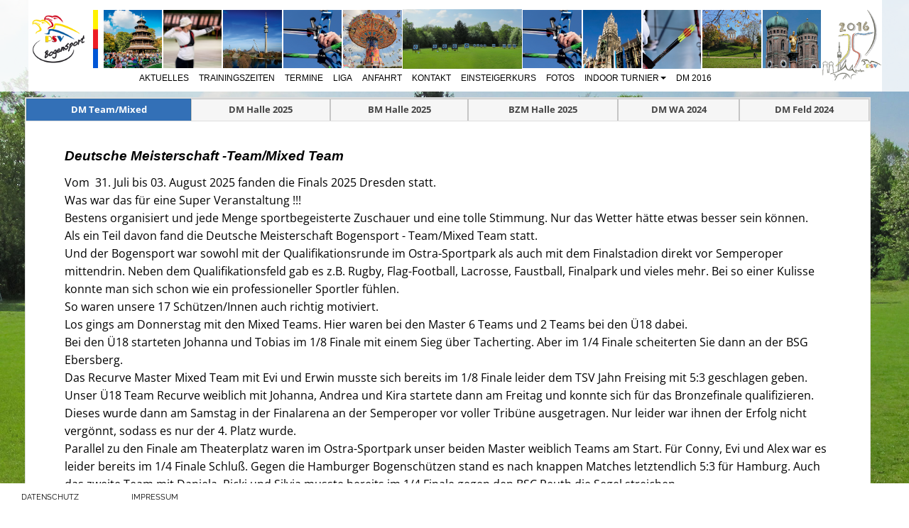

--- FILE ---
content_type: text/html; charset=iso-8859-1
request_url: http://bogen-psv.de/index.html
body_size: 24344
content:
<!doctype html>
<html lang="de">
<head>
<meta charset="iso-8859-1">
<title>HOME</title>
<meta name="keywords" content="PSV München, Deutsche Meisterschaft, Deutsche Meisterschaft 2016,  München, Bogen, Bogenschießen, Bogenturnier, Bogensport, Bogensportverein, Bogentermine, Bogenschütze, Compound, Recurve, Blankbogen, Bayern, München, Sport, Verein, Trainingszeiten, Clubmeisterschaft, Sektionsmeisterschaft,  Gaumeisterschaft, Bezirksmeisterschaft, Bayerische Meisterschaft, Jugend, AligoPSV München, Deutsche Meisterschaft, Deutsche Meisterschaft 2016,  München, Bogen, Bogenschießen, Bogenturnier, Bogensport, Bogensportverein, Bogentermine, Bogenschütze, Compound, Recurve, Blankbogen, Bayern, München, Sport, Verein, Trainingszeiten, Clubmeisterschaft, Sektionsmeisterschaft,  Gaumeisterschaft, Bezirksmeisterschaft, Bayerische Meisterschaft, Jugend, Aligo">
<meta name="author" content="Stefan Edlböck">
<meta name="generator" content="WYSIWYG Web Builder 20 - http://www.wysiwygwebbuilder.com">
<meta name="viewport" content="width=device-width, initial-scale=1.0">
<link href="PSV-Bogen-Logo_einfach_96.ico" rel="shortcut icon" type="image/x-icon">
<link href="PSV-Bogen-Logo_einfach.png" rel="icon" sizes="352x352" type="image/png">
<link href="PSV-Bogen-Logo_einfach.png" rel="icon" sizes="352x352" type="image/png">
<style>
div#container
{
   width: 1920px;
   position: relative;
   margin: 0 auto 0 auto;
   text-align: left;
}
body
{
   background-color: #FFFFFF;
   background-image: url('images/background.jpg');
   background-attachment: fixed;
   background-position: left top;
   background-repeat: repeat-y;
   background-size: 100% 100%;
   color: #000000;
   font-family: "Open Sans";
   font-weight: 400;
   font-weight: 400;
   font-size: 13px;
   line-height: 1.1875;
   margin: 0;
   text-align: center;
}
a
{
   color: #0000FF;
   text-decoration: underline;
}
a:visited
{
   color: #8B008B;
}
a:active
{
   color: #FF0000;
}
a:hover
{
   color: #0000FF;
   text-decoration: underline;
}
</style>
<link href="base/jquery-ui.min.css" rel="stylesheet">
<link href="bogensport.css" rel="stylesheet">
<style>
#wb_TOP
{
   clear: both;
   position: fixed;
   left: 0;
   top: 0;
   z-index: 7777;
   table-layout: fixed;
   display: table;
   text-align: center;
   width: 100%;
   background-color: transparent;
   background-image: none;
   border: 0px solid #CCCCCC;
   border-radius: 0px;
   box-sizing: border-box;
   margin: 0;
}
#TOP
{
   box-sizing: border-box;
   padding: 0 0 3px 0;
   margin-right: auto;
   margin-left: auto;
}
#TOP > .row
{
   margin-right: 0;
   margin-left: 0;
}
#TOP > .row > .col-1
{
   box-sizing: border-box;
   font-size: 0;
   min-height: 1px;
   padding-right: 0px;
   padding-left: 0px;
   position: relative;
}
#TOP > .row > .col-1
{
   float: left;
}
#TOP > .row > .col-1
{
   background-color: transparent;
   background-image: none;
   border: 0px solid #FFFFFF;
   border-radius: 0px;
   width: 100%;
   text-align: left;
}
#TOP:before,
#TOP:after,
#TOP .row:before,
#TOP .row:after
{
   display: table;
   content: " ";
}
#TOP:after,
#TOP .row:after
{
   clear: both;
}
@media (max-width: 250px)
{
#TOP > .row > .col-1
{
   float: none;
   width: 100% !important;
}
}
#master_frameFlexGrid1
{
   background-color: transparent;
   background-image: none;
   border: 0px solid #CCCCCC;
   box-sizing: border-box;
   margin: 0;
   padding: 0;
}
#master_frameFlexGrid1-grid
{
   display: grid;
   margin-right: auto;
   margin-left: auto;
   max-width: 1920px;
   font-size: 0;
   grid-template-columns: 5% 1fr 20px 1fr 1fr 1fr 1fr 1fr 1fr 1fr 1fr 1fr 1fr 1fr 1fr 1fr 5%;
   grid-template-rows: 0px auto auto auto auto;
   grid-template-areas:
      "leer_left leer_top leer_top leer_top leer_top leer_top leer_top leer_top leer_top leer_top leer_top leer_top leer_top leer_top leer_top leer_top leer_top"
      "leer_left leer_oben leer_oben leer_oben leer_oben leer_oben leer_oben leer_oben leer_oben leer_oben leer_oben leer_oben leer_oben leer_oben leer_oben leer_oben leer_right"
      "leer_left psv_logo farben_linie c3 c4 c5 c6 c7 c8 c8 c10 c11 c12 c13 c14 bogen_logo leer_right"
      "leer_left nav nav nav nav nav nav nav nav nav nav nav nav nav nav bogen_logo leer_right"
      "leer_left lerr_unten lerr_unten lerr_unten lerr_unten lerr_unten lerr_unten lerr_unten lerr_unten lerr_unten lerr_unten lerr_unten lerr_unten lerr_unten lerr_unten lerr_unten leer_right";
}
#master_frameFlexGrid1 .leer_left
{
   display: flex;
   grid-area: leer_left;
   background-color: transparent;
   background-image: none;
   border: 0px solid #FFFFFF;
   border-radius: 0px;
   padding: 0;
   flex-direction: row;
   flex-wrap: wrap;
   justify-content: center;
   align-items: center;
   align-content: center;
}
#master_frameFlexGrid1 .leer_top
{
   display: flex;
   grid-area: leer_top;
   background-color: transparent;
   background-image: none;
   border: 0px solid #FFFFFF;
   border-radius: 0px;
   padding: 0;
   flex-direction: row;
   flex-wrap: wrap;
   justify-content: space-around;
   align-items: center;
   align-content: center;
}
#master_frameFlexGrid1 .leer_oben
{
   display: flex;
   grid-area: leer_oben;
   background-color: #FFFFFF;
   background-image: none;
   border: 0px solid #FFFFFF;
   border-radius: 0px;
   padding: 0;
   flex-direction: row;
   flex-wrap: wrap;
   justify-content: space-around;
   align-items: center;
   align-content: center;
}
#master_frameFlexGrid1 .leer_right
{
   display: flex;
   grid-area: leer_right;
   background-color: transparent;
   background-image: none;
   border: 0px solid #FFFFFF;
   border-radius: 0px;
   padding: 0;
   flex-direction: row;
   flex-wrap: wrap;
   justify-content: space-around;
   align-items: center;
   align-content: center;
}
#master_frameFlexGrid1 .psv_logo
{
   display: flex;
   grid-area: psv_logo;
   background-color: #FFFFFF;
   background-image: none;
   border: 0px solid #FFFFFF;
   border-radius: 0px;
   padding: 0;
   flex-direction: row;
   flex-wrap: wrap;
   justify-content: center;
   align-items: flex-start;
   align-content: flex-start;
}
#master_frameFlexGrid1 .farben_linie
{
   display: flex;
   grid-area: farben_linie;
   background-color: #FFFFFF;
   background-image: none;
   border: 0px solid #FFFFFF;
   border-radius: 0px;
   padding: 0;
   flex-direction: row;
   flex-wrap: wrap;
   justify-content: center;
   align-items: flex-start;
   align-content: flex-start;
}
#master_frameFlexGrid1 .c3
{
   display: flex;
   grid-area: c3;
   background-color: #FFFFFF;
   background-image: none;
   border: 0px solid #FFFFFF;
   border-radius: 0px;
   padding: 0;
   flex-direction: row;
   flex-wrap: wrap;
   justify-content: center;
   align-items: flex-start;
   align-content: flex-start;
}
#master_frameFlexGrid1 .c4
{
   display: flex;
   grid-area: c4;
   background-color: #FFFFFF;
   background-image: none;
   border: 0px solid #FFFFFF;
   border-radius: 0px;
   padding: 0;
   flex-direction: row;
   flex-wrap: wrap;
   justify-content: center;
   align-items: flex-start;
   align-content: flex-start;
}
#master_frameFlexGrid1 .c5
{
   display: flex;
   grid-area: c5;
   background-color: #FFFFFF;
   background-image: none;
   border: 0px solid #FFFFFF;
   border-radius: 0px;
   padding: 0;
   flex-direction: row;
   flex-wrap: wrap;
   justify-content: center;
   align-items: flex-start;
   align-content: flex-start;
}
#master_frameFlexGrid1 .c6
{
   display: flex;
   grid-area: c6;
   background-color: #FFFFFF;
   background-image: none;
   border: 0px solid #FFFFFF;
   border-radius: 0px;
   padding: 0;
   flex-direction: row;
   flex-wrap: wrap;
   justify-content: center;
   align-items: flex-start;
   align-content: flex-start;
}
#master_frameFlexGrid1 .c7
{
   display: flex;
   grid-area: c7;
   background-color: #FFFFFF;
   background-image: none;
   border: 0px solid #FFFFFF;
   border-radius: 0px;
   padding: 0;
   flex-direction: row;
   flex-wrap: wrap;
   justify-content: center;
   align-items: flex-start;
   align-content: flex-start;
}
#master_frameFlexGrid1 .c8
{
   display: flex;
   grid-area: c8;
   background-color: #FFFFFF;
   background-image: none;
   border: 0px solid #FFFFFF;
   border-radius: 0px;
   padding: 0;
   flex-direction: row;
   flex-wrap: wrap;
   justify-content: center;
   align-items: flex-start;
   align-content: flex-start;
}
#master_frameFlexGrid1 .c10
{
   display: flex;
   grid-area: c10;
   background-color: #FFFFFF;
   background-image: none;
   border: 0px solid #FFFFFF;
   border-radius: 0px;
   padding: 0;
   flex-direction: row;
   flex-wrap: wrap;
   justify-content: center;
   align-items: flex-start;
   align-content: flex-start;
}
#master_frameFlexGrid1 .c11
{
   display: flex;
   grid-area: c11;
   background-color: #FFFFFF;
   background-image: none;
   border: 0px solid #FFFFFF;
   border-radius: 0px;
   padding: 0;
   flex-direction: row;
   flex-wrap: wrap;
   justify-content: center;
   align-items: flex-start;
   align-content: flex-start;
}
#master_frameFlexGrid1 .c12
{
   display: flex;
   grid-area: c12;
   background-color: #FFFFFF;
   background-image: none;
   border: 0px solid #FFFFFF;
   border-radius: 0px;
   padding: 0;
   flex-direction: row;
   flex-wrap: wrap;
   justify-content: center;
   align-items: flex-start;
   align-content: flex-start;
}
#master_frameFlexGrid1 .c13
{
   display: flex;
   grid-area: c13;
   background-color: #FFFFFF;
   background-image: none;
   border: 0px solid #FFFFFF;
   border-radius: 0px;
   padding: 0;
   flex-direction: row;
   flex-wrap: wrap;
   justify-content: center;
   align-items: flex-start;
   align-content: flex-start;
}
#master_frameFlexGrid1 .c14
{
   display: flex;
   grid-area: c14;
   background-color: #FFFFFF;
   background-image: none;
   border: 0px solid #FFFFFF;
   border-radius: 0px;
   padding: 0;
   flex-direction: row;
   flex-wrap: wrap;
   justify-content: center;
   align-items: flex-start;
   align-content: flex-start;
}
#master_frameFlexGrid1 .bogen_logo
{
   display: flex;
   grid-area: bogen_logo;
   background-color: #FFFFFF;
   background-image: none;
   border: 0px solid #FFFFFF;
   border-radius: 0px;
   padding: 0;
   flex-direction: row;
   flex-wrap: wrap;
   justify-content: center;
   align-items: flex-start;
   align-content: flex-start;
}
#master_frameFlexGrid1 .nav
{
   display: flex;
   grid-area: nav;
   background-color: #FFFFFF;
   background-image: none;
   border: 0px solid #FFFFFF;
   border-radius: 0px;
   padding: 0;
   flex-direction: row;
   flex-wrap: wrap;
   justify-content: flex-start;
   align-items: flex-end;
   align-content: flex-end;
}
#master_frameFlexGrid1 .lerr_unten
{
   display: flex;
   grid-area: lerr_unten;
   background-color: #FFFFFF;
   background-image: none;
   border: 0px solid #FFFFFF;
   border-radius: 0px;
   padding: 0;
   flex-direction: row;
   flex-wrap: wrap;
   justify-content: space-around;
   align-items: center;
   align-content: center;
}
#desk_impressum
{
   background-color: #FFFFFF;
   border: 0px solid #FFFFFF;
}
.desk_impressumSubMenu
{
   background-color: transparent;
   border: 1px solid #FFFFFF;
   position:	absolute;
   visibility: hidden;
   overflow: visible;
   z-index: 100;
}
.desk_impressumSubMenuTable
{
   cursor: default;
   border: 0;
   padding: 0;
}
.desk_impressumSubMenuTable tr
{
   margin: 0;
   padding: 0;
}
.desk_impressumMenu
{
   background-color: transparent;
   margin: 0px 0 0px 0px;
   padding: 0;
}
.desk_impressumMenuOuter
{
   background-color: transparent;
   border: 0px solid #FFFFFF;
}
.desk_impressumMenu tr
{
   margin: 0;
   padding: 0;
}
.desk_impressumMainItem .desk_impressumMainItemLeft,
.desk_impressumMainItem .desk_impressumMainFolderLeft
{
   width: 0px;
   cursor: pointer;
   border-width: 0;
   text-align: center;
   padding: 5px 0 5px 0;
   font-size: 1px;
}
.desk_impressumMainItem .desk_impressumMainItemText, 
.desk_impressumMainItem .desk_impressumMainItemText a,
.desk_impressumMainItem .desk_impressumMainFolderText,
.desk_impressumMainItem .desk_impressumMainFolderText a
{
   background-color: #FFFFFF;
   color: #000000;
   font-size: 11px;
   font-family: Raleway;
   font-weight: normal;
   font-style: normal;
   line-height: 13px;
   text-align: left;
   text-decoration: none;
   text-transform: none;
   white-space: nowrap;
   margin: 0;
   cursor: pointer;
   border-bottom: 0px solid #FFFFFF;
   border-right: 0px solid #FFFFFF;
   border-top: 0px solid #FFFFFF;
   border-left: 0px solid #FFFFFF;
   padding: 5px 30px 5px 30px;
   vertical-align: middle;
}
.desk_impressumMainItem .desk_impressumMainItemRight,
.desk_impressumMainItem .desk_impressumMainFolderRight
{
   background-color: #FFFFFF;
   width: 14px;
   cursor: pointer;
   border-bottom: 0px solid #FFFFFF;
   border-right: 0px solid #FFFFFF;
   border-top: 0px solid #FFFFFF;
   border-left: 0;
   padding: 5px 0 5px 0;
   font-size: 1px;
}
.desk_impressumMainItemHover .desk_impressumMainItemLeft,
.desk_impressumMainItemActive .desk_impressumMainItemLeft,
.desk_impressumMainItemHover .desk_impressumMainFolderLeft,
.desk_impressumMainItemActive .desk_impressumMainFolderLeft
{
   width: 0px;
   cursor: pointer;
   border-width: 0;
   padding: 5px 0 5px 0;
   font-size: 1px;
}
.desk_impressumMainItemHover .desk_impressumMainItemText,
.desk_impressumMainItemActive .desk_impressumMainItemText,
.desk_impressumMainItemHover .desk_impressumMainItemText a,
.desk_impressumMainItemActive .desk_impressumMainItemText a,
.desk_impressumMainItemHover .desk_impressumMainFolderText,
.desk_impressumMainItemActive .desk_impressumMainFolderText,
.desk_impressumMainItemHover .desk_impressumMainFolderText a,
.desk_impressumMainItemActive .desk_impressumMainFolderText a
{
   background-color: #FFFFFF;
   color: #800000;
   font-size: 11px;
   font-family: Raleway;
   font-weight: bold;
   font-style: normal;
   line-height: 13px;
   text-align: left;
   text-decoration: none;
   text-transform: none;
   white-space: nowrap;
   margin: 0;
   cursor: pointer;
   border-bottom: 0px solid #FFFFFF;
   border-right: 0px solid #FFFFFF;
   border-top: 0px solid #FFFFFF;
   border-left: 0px solid #FFFFFF;
   padding: 5px 30px 5px 30px;
   vertical-align: middle;
}
.desk_impressumMainItemHover .desk_impressumMainItemRight,
.desk_impressumMainItemActive .desk_impressumMainItemRight,
.desk_impressumMainItemHover .desk_impressumMainFolderRight,
.desk_impressumMainItemActive .desk_impressumMainFolderRight
{
   background-color: #FFFFFF;
   width: 14px;
   cursor: pointer;
   border-bottom: 0px solid #FFFFFF;
   border-right: 0px solid #FFFFFF;
   border-top: 0px solid #FFFFFF;
   border-left: 0;
   padding: 5px 0 5px 0;
   font-size: 1px;
}
.desk_impressumMainItem .desk_impressumMainFolderRight
{
   background-image: url('images/index_desk_impressum_bkgrnd8.png');
   background-position: left center;
   background-repeat: no-repeat;
}
.desk_impressumMainItemHover .desk_impressumMainFolderRight,
.desk_impressumMainItemActive .desk_impressumMainFolderRight
{
   background-image: url('images/index_desk_impressum_bkgrnd10.png');
   background-position: left center;
   background-repeat: no-repeat;
}
.desk_impressumMenuItem .desk_impressumMenuItemLeft,
.desk_impressumMenuItem .desk_impressumMenuFolderLeft
{
   width: 0px;
   cursor: pointer;
   border-width: 0;
   text-align: center;
   padding: 5px 0 5px 0;
   font-size: 1px;
}
.desk_impressumMenuItem .desk_impressumMenuItemText, 
.desk_impressumMenuItem .desk_impressumMenuItemText a,
.desk_impressumMenuItem .desk_impressumMenuFolderText,
.desk_impressumMenuItem .desk_impressumMenuFolderText a
{
   background-color: #FFFFFF;
   color: #000000;
   font-size: 11px;
   font-family: Raleway;
   font-weight: normal;
   font-style: normal;
   text-align: left;
   text-decoration: none;
   text-transform: none;
   line-height: 13px;
   white-space: nowrap;
   margin: 0;
   cursor: pointer;
   border-bottom: 0px solid #FFFFFF;
   border-top: 0px solid #FFFFFF;
   border-right: 0px solid #FFFFFF;
   border-left: 0px solid #FFFFFF;
   padding: 5px 30px 5px 5px;
   vertical-align: middle;
}
.desk_impressumMenuItem .desk_impressumMenuItemRight,
.desk_impressumMenuItem .desk_impressumMenuFolderRight
{
   width: 0px;
   cursor: pointer;
   border-width: 0;
   padding: 5px 0 5px 0;
   font-size: 1px;
}
.desk_impressumMenuItemHover .desk_impressumMenuItemLeft, 
.desk_impressumMenuItemActive .desk_impressumMenuItemLeft,
.desk_impressumMenuItemHover .desk_impressumMenuFolderLeft,
.desk_impressumMenuItemActive .desk_impressumMenuFolderLeft
{
   width: 0px;
   cursor: pointer;
   border-width: 0;
   padding: 5px 0 5px 0;
   font-size: 1px;
}
.desk_impressumMenuItemHover .desk_impressumMenuItemText,
.desk_impressumMenuItemActive .desk_impressumMenuItemText,
.desk_impressumMenuItemHover .desk_impressumMenuItemText a,
.desk_impressumMenuItemActive .desk_impressumMenuItemText a,
.desk_impressumMenuItemHover .desk_impressumMenuFolderText,
.desk_impressumMenuItemActive .desk_impressumMenuFolderText,
.desk_impressumMenuItemHover .desk_impressumMenuFolderText a,
.desk_impressumMenuItemActive .desk_impressumMenuFolderText a
{
   background-color: #FFFFFF;
   color: #800000;
   font-size: 11px;
   font-family: Raleway;
   font-weight: bold;
   font-style: normal;
   line-height: 13px;
   text-align: left;
   text-decoration: none;
   text-transform: none;
   white-space: nowrap;
   margin: 0;
   cursor: pointer;
   border-bottom: 0px solid #000000;
   border-top: 0px solid #000000;
   border-right: 0px solid #000000;
   border-left: 0px solid #000000;
   padding: 5px 30px 5px 5px;
   vertical-align: middle;
}
.desk_impressumMenuItemHover .desk_impressumMenuItemRight,
.desk_impressumMenuItemActive .desk_impressumMenuItemRight,
.desk_impressumMenuItemHover .desk_impressumMenuFolderRight,
.desk_impressumMenuItemActive .desk_impressumMenuFolderRight
{
   width: 0px;
   cursor: pointer;
   border-width: 0;
   padding: 5px 0 5px 0;
   font-size: 1px;
}
.desk_impressumSubMenu td,
.desk_impressumMenu td,
.desk_impressumMenu tr
{
   vertical-align: middle;
}
.desk_impressumMenuSplitText div
{
   height: 1px;
   padding: 0;
   background-color: #000000;
   overflow: hidden;
}
.desk_impressumMenuItem .desk_impressumMenuSplitLeft
{
   height: 11px;
   padding: 0;
}
.desk_impressumMenuItem .desk_impressumMenuSplitText
{
   background-color: #FFFFFF;
   height: 11px;
   padding: 0 6px 0 6px;
}
.desk_impressumMenuItem .desk_impressumMenuSplitRight
{
   height: 11px;
   padding: 0;
}
.desk_impressumMainSplitText div
{
   background-color: #000000;
   height: 1px;
   padding: 0;
   overflow: hidden;
}
.desk_impressumMainItem .desk_impressumMainSplitLeft 
{
   height: 11px;
   padding: 0;
}
.desk_impressumMainItem .desk_impressumMainSplitText
{
   background-color: #FFFFFF;
   height: 11px;
   padding: 0;
}
.desk_impressumMainItem .desk_impressumMainSplitRight
{
   background-color: #FFFFFF;
   height: 11px;
   padding: 0;
}
.desk_impressumMainItem
{
   vertical-align: middle;
}
.desk_impressumHorizontalSplit
{
   border-right: 0 solid #8080FF;
   border-left: 0 solid #8080FF;
   width: 65px;
   background-color: #FFFFFF;
   padding: 5px 0 5px 0;
   vertical-align: middle;
   text-align: center;
   text-decoration: none;
   color: #000000;
   font-size: 11px;
   font-family: Raleway;
   font-style: normal;
}
.desk_impressumMainItem, .desk_impressumMainItemHover, .desk_impressumMainItemActive,
.desk_impressumMenuItem, .desk_impressumMenuItemHover, .desk_impressumMenuItemActive
{
   white-space: nowrap;
}
.desk_impressumSpacerDiv
{
   background: transparent;
   margin: 0;
   padding: 0;
   border: 0;
   font-size: 1px;
}
#wb_desk_impressum
{
}
#wb_desk_impressum:hover
{
   z-index: 1111 !important;
}
#wb_menue_1920
{
   display: block;
   background-color: #FFFFFF;
   font-family: Arial;
   font-weight: normal;
   text-align: center;
   width: 100%;
   margin: 0;
   z-index: 1111 !important;
}
#menue_1920
{
   display: inline-block;
   background-color: #FFFFFF;
   height: 27px;
}
#wb_menue_1920 ul
{
   list-style: none;
   margin: 0;
   padding: 0;
   position: relative;
}
#wb_menue_1920 ul:after
{
   clear: both;
   content: "";
   display: block;
}
#wb_menue_1920 ul li
{
   border-radius: 0;
   display: list-item;
   float: left;
   list-style: none;
   z-index: 9999;
}
#wb_menue_1920 ul li i
{
   font-size: 0px;
   width: 0px;
   margin-bottom: 0px;
}
#wb_menue_1920 ul li a
{
   background-color: #FFFFFF;
   color: #000000;
   font-family: Arial;
   font-weight: normal;
   font-size: 16px;
   font-style: normal;
   text-decoration: none;
   text-transform: none;
   padding: 5px 15px 5px 15px;
   text-align: center;
}
#wb_menue_1920 > ul > li > a 
{
   height: 17px;
}
.menue_1920 a 
{
   display: block;
}
#wb_menue_1920 li:hover > a, #wb_menue_1920 li .active
{
   background-color: #CCCCCC;
   color: #424242;
}
#wb_menue_1920 ul ul
{
   display: none;
   position: absolute;
   top: 27px;
}
#wb_menue_1920 ul li:hover > ul
{
   display: list-item;
}
#wb_menue_1920 ul ul li 
{
   float: none;
   position: relative;
   width: 220px;
}
#wb_menue_1920 ul ul li a
{
   background-color: #FFFFFF;
   border: 0px solid #FFFFFF;
   color: #000000;
}
#wb_menue_1920 ul ul li:hover > a, #wb_menue_1920 ul ul li .active
{
   background-color: #CCCCCC;
   color: #424242;
}
#wb_menue_1920 ul ul li i 
{
   margin-right: 0px;
   vertical-align: middle;
}
#wb_menue_1920 ul ul li a 
{
   padding-top: 5px;
   padding-right: 13px;
   padding-bottom: 5px;
   text-align: left;
   vertical-align: middle;
}
#wb_menue_1920 ul ul ul li 
{
   left: 220px;
   position: relative;
   top: -27px;
}
#wb_menue_1920 .arrow-down 
{
   display: inline-block;
   width: 0;
   height: 0;
   margin-left: 2px;
   vertical-align: middle;
   border-top: 4px solid #000000;
   border-right: 4px solid transparent;
   border-left: 4px solid transparent;
   border-bottom: 0 dotted;
}
#wb_menue_1920 .arrow-left 
{
   display: inline-block;
   width: 0;
   height: 0;
   margin-left: 2px;
   vertical-align: middle;
   border-left: 4px solid #000000;
   border-top: 4px solid transparent;
   border-bottom: 4px solid transparent;
   border-right: 0 dotted;
}
#wb_menue_1920 li:hover > a .arrow-down, #wb_menue_1920 li .active .arrow-down
{ 
   border-top-color: #424242;
}
#wb_menue_1920 ul ul li:hover > a .arrow-left, #wb_menue_1920 ul ul li .active .arrow-left
{ 
   border-left-color: #424242;
}
#wb_menue_1920 .toggle,[id^=menue_1920-submenu]
{
   display: none;
}
@media all and (max-width:380px) 
{
#wb_menue_1920
{
   margin: 0;
   text-align: left;
}
#wb_menue_1920 ul li a, #wb_menue_1920 .toggle
{
   font-size: 16px;
   font-weight: normal;
   font-style: normal;
   text-decoration: none;
   text-transform: none;
   padding: 5px 13px 5px 13px;
}
#wb_menue_1920 .toggle + a
{
   display: none !important;
}
.menue_1920 
{
   display: none;
   z-index: 9999;
}
#menue_1920 
{
   background-color: transparent;
   display: none;
}
#wb_menue_1920 > ul > li > a 
{
   height: auto !important;
   margin: 0;
}
#wb_menue_1920 .toggle 
{
   display: block;
   background-color: #FFFFFF;
   color: #000000;
   padding: 0 13px 0 13px;
   line-height: 28px;
   text-decoration: none;
   border: none;
   position: relative;
}
#wb_menue_1920 .toggle:hover
{
   background-color: #CCCCCC;
   color: #424242;
}
[id^=menue_1920-submenu]:checked + ul 
{
   display: block !important;
}
#menue_1920-title
{
   height: 27px !important;
   line-height: 27px !important;
   text-align: left;
}
#wb_menue_1920 ul li 
{
   display: block;
   width: 100% !important;
   text-align: left;
}
#wb_menue_1920 ul ul .toggle,
#wb_menue_1920 ul ul a 
{
   padding: 0 26px;
}
#wb_menue_1920 a:hover,
#wb_menue_1920 ul ul ul a 
{
   background-color: #FFFFFF;
   color: #000000;
}
#wb_menue_1920 ul li ul li .toggle,
#wb_menue_1920 ul ul a 
{
   background-color: #FFFFFF;
   color: #000000;
}
#wb_menue_1920 ul ul ul a 
{
   padding: 5px 13px 5px 39px;
}
#wb_menue_1920 ul li a 
{
   text-align: left;
}
#wb_menue_1920 ul li a br 
{
   display: none;
}
#wb_menue_1920 ul li i 
{
   margin-right: 0px;
}
#wb_menue_1920 ul ul 
{
   float: none;
   position: static;
}
#wb_menue_1920 ul ul li:hover > ul,
#wb_menue_1920 ul li:hover > ul 
{
   display: none;
}
#wb_menue_1920 ul ul li 
{
   display: block;
   width: 100%;
}
#wb_menue_1920 ul ul ul li 
{
   position: static;
}
#menue_1920-icon 
{
   display: block;
   position: absolute;
   right: 15px;
   top: 1px;
   user-select: none;
}
#menue_1920-icon span 
{
   display: block;
   margin-top: 4px;
   height: 2px;
   background-color: #000000;
   color: #000000;
   width: 24px;
}
#wb_menue_1920 ul li ul li .toggle:hover
{
   background-color: #CCCCCC;
   color: #424242;
}
#wb_menue_1920 .toggle .arrow-down 
{
   border-top-color: #000000;
}
#wb_menue_1920 .toggle:hover .arrow-down, #wb_menue_1920 li .active .arrow-down
{
   border-top-color: #424242;
}
#wb_menue_1920 ul li ul li .toggle .arrow-down 
{
   border-top-color: #000000;
}
#wb_menue_1920 ul li ul li .toggle:hover .arrow-down, #wb_menue_1920 ul li ul li .active .arrow-down
{
   border-top-color: #424242;
}
}
#wb_psv
{
   margin: 0;
   vertical-align: top;
}
#psv
{
   border: 5px solid rgba(255,255,255,0.00);
   border-radius: 0px;
   box-sizing: border-box;
   padding: 0;
   display: block;
   width: 100%;
   height: auto;
   max-width: 1000px;
   margin-left: auto;
   margin-right: auto;
   vertical-align: top;
}
#wb_farben_1920
{
   margin: 0;
   vertical-align: top;
}
#farben_1920
{
   border: 0px solid #000000;
   border-radius: 0px;
   box-sizing: border-box;
   padding: 0;
   display: block;
   width: 100%;
   height: auto;
   max-width: 10px;
   margin-left: auto;
   margin-right: auto;
   vertical-align: top;
}
#wb_Image17
{
   margin: 0;
   vertical-align: top;
}
#Image17
{
   border: 1px solid rgba(255,255,255,0.00);
   border-radius: 0px;
   box-sizing: border-box;
   padding: 0;
   display: block;
   width: 100%;
   height: auto;
   max-width: 120px;
   margin-left: auto;
   margin-right: auto;
   vertical-align: top;
}
#wb_Image18
{
   margin: 0;
   vertical-align: top;
}
#Image18
{
   border: 1px solid rgba(255,255,255,0.00);
   border-radius: 0px;
   box-sizing: border-box;
   padding: 0;
   display: block;
   width: 100%;
   height: auto;
   max-width: 120px;
   margin-left: auto;
   margin-right: auto;
   vertical-align: top;
}
#wb_Image21
{
   margin: 0;
   vertical-align: top;
}
#Image21
{
   border: 1px solid rgba(255,255,255,0.00);
   border-radius: 0px;
   box-sizing: border-box;
   padding: 0;
   display: block;
   width: 100%;
   height: auto;
   max-width: 120px;
   margin-left: auto;
   margin-right: auto;
   vertical-align: top;
}
#wb_Image22
{
   margin: 0;
   vertical-align: top;
}
#Image22
{
   border: 1px solid rgba(255,255,255,0.00);
   border-radius: 0px;
   box-sizing: border-box;
   padding: 0;
   display: block;
   width: 100%;
   height: auto;
   max-width: 120px;
   margin-left: auto;
   margin-right: auto;
   vertical-align: top;
}
#wb_Image15
{
   margin: 0;
   vertical-align: top;
}
#Image15
{
   border: 1px solid rgba(255,255,255,0.00);
   border-radius: 0px;
   box-sizing: border-box;
   padding: 0;
   display: block;
   width: 100%;
   height: auto;
   max-width: 120px;
   margin-left: auto;
   margin-right: auto;
   vertical-align: top;
}
#wb_Image26
{
   margin: 0;
   vertical-align: top;
}
#Image26
{
   border: 1px solid rgba(255,255,255,0.00);
   border-radius: 0px;
   box-sizing: border-box;
   padding: 0;
   display: block;
   width: 100%;
   height: auto;
   max-width: 120px;
   margin-left: auto;
   margin-right: auto;
   vertical-align: top;
}
#wb_Image25
{
   margin: 0;
   vertical-align: top;
}
#Image25
{
   border: 1px solid rgba(255,255,255,0.00);
   border-radius: 0px;
   box-sizing: border-box;
   padding: 0;
   display: block;
   width: 100%;
   height: auto;
   max-width: 120px;
   margin-left: auto;
   margin-right: auto;
   vertical-align: top;
}
#wb_Image20
{
   margin: 0;
   vertical-align: top;
}
#Image20
{
   border: 1px solid rgba(255,255,255,0.00);
   border-radius: 0px;
   box-sizing: border-box;
   padding: 0;
   display: block;
   width: 100%;
   height: auto;
   max-width: 120px;
   margin-left: auto;
   margin-right: auto;
   vertical-align: top;
}
#wb_Image24
{
   margin: 0;
   vertical-align: top;
}
#Image24
{
   border: 1px solid rgba(255,255,255,0.00);
   border-radius: 0px;
   box-sizing: border-box;
   padding: 0;
   display: block;
   width: 100%;
   height: auto;
   max-width: 120px;
   margin-left: auto;
   margin-right: auto;
   vertical-align: top;
}
#wb_Image23
{
   margin: 0;
   vertical-align: top;
}
#Image23
{
   border: 1px solid rgba(255,255,255,0.00);
   border-radius: 0px;
   box-sizing: border-box;
   padding: 0;
   display: block;
   width: 100%;
   height: auto;
   max-width: 120px;
   margin-left: auto;
   margin-right: auto;
   vertical-align: top;
}
#wb_Image28
{
   margin: 0;
   vertical-align: top;
}
#Image28
{
   border: 1px solid rgba(255,255,255,0.00);
   border-radius: 0px;
   box-sizing: border-box;
   padding: 0;
   display: block;
   width: 100%;
   height: auto;
   max-width: 1000px;
   margin-left: auto;
   margin-right: auto;
   vertical-align: top;
}
#wb_menue_1280
{
   display: block;
   background-color: #FFFFFF;
   font-family: Arial;
   font-weight: normal;
   text-align: center;
   width: 100%;
   margin: 0;
   z-index: 1111 !important;
}
#menue_1280
{
   display: inline-block;
   background-color: #FFFFFF;
   height: 25px;
}
#wb_menue_1280 ul
{
   list-style: none;
   margin: 0;
   padding: 0;
   position: relative;
}
#wb_menue_1280 ul:after
{
   clear: both;
   content: "";
   display: block;
}
#wb_menue_1280 ul li
{
   border-radius: 0;
   display: list-item;
   float: left;
   list-style: none;
   z-index: 9999;
}
#wb_menue_1280 ul li i
{
   font-size: 0px;
   width: 0px;
   margin-bottom: 0px;
}
#wb_menue_1280 ul li a
{
   background-color: #FFFFFF;
   color: #000000;
   font-family: Arial;
   font-weight: normal;
   font-size: 13px;
   font-style: normal;
   text-decoration: none;
   text-transform: none;
   padding: 5px 7px 5px 7px;
   text-align: center;
}
#wb_menue_1280 > ul > li > a 
{
   height: 15px;
}
.menue_1280 a 
{
   display: block;
}
#wb_menue_1280 li:hover > a, #wb_menue_1280 li .active
{
   background-color: #CCCCCC;
   color: #424242;
}
#wb_menue_1280 ul ul
{
   display: none;
   position: absolute;
   top: 25px;
}
#wb_menue_1280 ul li:hover > ul
{
   display: list-item;
}
#wb_menue_1280 ul ul li 
{
   float: none;
   position: relative;
   width: 175px;
}
#wb_menue_1280 ul ul li a
{
   background-color: #FFFFFF;
   border: 0px solid #FFFFFF;
   color: #000000;
}
#wb_menue_1280 ul ul li:hover > a, #wb_menue_1280 ul ul li .active
{
   background-color: #CCCCCC;
   color: #424242;
}
#wb_menue_1280 ul ul li i 
{
   margin-right: 0px;
   vertical-align: middle;
}
#wb_menue_1280 ul ul li a 
{
   padding-top: 5px;
   padding-right: 6px;
   padding-bottom: 5px;
   text-align: left;
   vertical-align: middle;
}
#wb_menue_1280 ul ul ul li 
{
   left: 175px;
   position: relative;
   top: -25px;
}
#wb_menue_1280 .arrow-down 
{
   display: inline-block;
   width: 0;
   height: 0;
   margin-left: 2px;
   vertical-align: middle;
   border-top: 4px solid #000000;
   border-right: 4px solid transparent;
   border-left: 4px solid transparent;
   border-bottom: 0 dotted;
}
#wb_menue_1280 .arrow-left 
{
   display: inline-block;
   width: 0;
   height: 0;
   margin-left: 2px;
   vertical-align: middle;
   border-left: 4px solid #000000;
   border-top: 4px solid transparent;
   border-bottom: 4px solid transparent;
   border-right: 0 dotted;
}
#wb_menue_1280 li:hover > a .arrow-down, #wb_menue_1280 li .active .arrow-down
{ 
   border-top-color: #424242;
}
#wb_menue_1280 ul ul li:hover > a .arrow-left, #wb_menue_1280 ul ul li .active .arrow-left
{ 
   border-left-color: #424242;
}
#wb_menue_1280 .toggle,[id^=menue_1280-submenu]
{
   display: none;
}
@media all and (max-width:380px) 
{
#wb_menue_1280
{
   margin: 0;
   text-align: left;
}
#wb_menue_1280 ul li a, #wb_menue_1280 .toggle
{
   font-size: 13px;
   font-weight: normal;
   font-style: normal;
   text-decoration: none;
   text-transform: none;
   padding: 5px 6px 5px 6px;
}
#wb_menue_1280 .toggle + a
{
   display: none !important;
}
.menue_1280 
{
   display: none;
   z-index: 9999;
}
#menue_1280 
{
   background-color: transparent;
   display: none;
}
#wb_menue_1280 > ul > li > a 
{
   height: auto !important;
   margin: 0;
}
#wb_menue_1280 .toggle 
{
   display: block;
   background-color: #FFFFFF;
   color: #000000;
   padding: 0 6px 0 6px;
   line-height: 26px;
   text-decoration: none;
   border: none;
   position: relative;
}
#wb_menue_1280 .toggle:hover
{
   background-color: #CCCCCC;
   color: #424242;
}
[id^=menue_1280-submenu]:checked + ul 
{
   display: block !important;
}
#menue_1280-title
{
   height: 25px !important;
   line-height: 25px !important;
   text-align: center;
}
#wb_menue_1280 ul li 
{
   display: block;
   width: 100% !important;
   text-align: left;
}
#wb_menue_1280 ul ul .toggle,
#wb_menue_1280 ul ul a 
{
   padding: 0 12px;
}
#wb_menue_1280 a:hover,
#wb_menue_1280 ul ul ul a 
{
   background-color: #FFFFFF;
   color: #000000;
}
#wb_menue_1280 ul li ul li .toggle,
#wb_menue_1280 ul ul a 
{
   background-color: #FFFFFF;
   color: #000000;
}
#wb_menue_1280 ul ul ul a 
{
   padding: 5px 6px 5px 18px;
}
#wb_menue_1280 ul li a 
{
   text-align: left;
}
#wb_menue_1280 ul li a br 
{
   display: none;
}
#wb_menue_1280 ul li i 
{
   margin-right: 0px;
}
#wb_menue_1280 ul ul 
{
   float: none;
   position: static;
}
#wb_menue_1280 ul ul li:hover > ul,
#wb_menue_1280 ul li:hover > ul 
{
   display: none;
}
#wb_menue_1280 ul ul li 
{
   display: block;
   width: 100%;
}
#wb_menue_1280 ul ul ul li 
{
   position: static;
}
#menue_1280-icon 
{
   display: block;
   position: absolute;
   left: 7px;
   top: 0px;
   user-select: none;
}
#menue_1280-icon span 
{
   display: block;
   margin-top: 4px;
   height: 2px;
   background-color: #000000;
   color: #000000;
   width: 24px;
}
#wb_menue_1280 ul li ul li .toggle:hover
{
   background-color: #CCCCCC;
   color: #424242;
}
#wb_menue_1280 .toggle .arrow-down 
{
   border-top-color: #000000;
}
#wb_menue_1280 .toggle:hover .arrow-down, #wb_menue_1280 li .active .arrow-down
{
   border-top-color: #424242;
}
#wb_menue_1280 ul li ul li .toggle .arrow-down 
{
   border-top-color: #000000;
}
#wb_menue_1280 ul li ul li .toggle:hover .arrow-down, #wb_menue_1280 ul li ul li .active .arrow-down
{
   border-top-color: #424242;
}
}
#platzhalter_oben_1920
{
   border-width: 0;
   vertical-align: top;
}
#wb_platzhalter_oben_1920
{
   margin: 0;
   vertical-align: top;
}
#platzhalter_oben_768
{
   border-width: 0;
   vertical-align: top;
}
#wb_platzhalter_oben_768
{
   margin: 0;
   vertical-align: top;
}
#wb_default 
{
   background-color: transparent;
   background-image: none;
   border: 0px solid #000000;
   border-radius: 0px;
   display: none;
   padding: 0;
   margin: 0;
   text-align: right;
}
#wb_default
{
   color: #B22222;
   font-family: "Open Sans";
   font-weight: 400;
   font-size: 13px;
   line-height: 18.5px;
}
#wb_default p, #wb_default ul
{
   margin: 0;
   padding: 0;
}
#wb_default
{
   display: none;
   margin: 0;
   box-sizing: border-box;
   width: 100%;
}
#wb_1920 
{
   background-color: transparent;
   background-image: none;
   border: 0px solid #000000;
   border-radius: 0px;
   display: none;
   padding: 0;
   margin: 0;
   text-align: center;
}
#wb_1920
{
   color: #B22222;
   font-family: "Open Sans";
   font-weight: 400;
   font-size: 13px;
   line-height: 18.5px;
}
#wb_1920 p, #wb_1920 ul
{
   margin: 0;
   padding: 0;
}
#wb_1920
{
   display: none;
   margin: 0;
   box-sizing: border-box;
   width: 100%;
}
#wb_1280 
{
   background-color: transparent;
   background-image: none;
   border: 0px solid #000000;
   border-radius: 0px;
   display: none;
   padding: 0;
   margin: 0;
   text-align: center;
}
#wb_1280
{
   color: #B22222;
   font-family: "Open Sans";
   font-weight: 400;
   font-size: 13px;
   line-height: 18.5px;
}
#wb_1280 p, #wb_1280 ul
{
   margin: 0;
   padding: 0;
}
#wb_1280
{
   display: none;
   margin: 0;
   box-sizing: border-box;
   width: 100%;
}
#wb_menue_768
{
   display: block;
   background-color: #FFFFFF;
   font-family: Arial;
   font-weight: normal;
   text-align: center;
   width: 100%;
   margin: 0;
   z-index: 1111 !important;
}
#menue_768
{
   display: inline-block;
   background-color: #FFFFFF;
   height: 23px;
}
#wb_menue_768 ul
{
   list-style: none;
   margin: 0;
   padding: 0;
   position: relative;
}
#wb_menue_768 ul:after
{
   clear: both;
   content: "";
   display: block;
}
#wb_menue_768 ul li
{
   border-radius: 0;
   display: list-item;
   float: left;
   list-style: none;
   z-index: 9999;
}
#wb_menue_768 ul li i
{
   font-size: 0px;
   width: 0px;
   margin-bottom: 0px;
}
#wb_menue_768 ul li a
{
   background-color: #FFFFFF;
   color: #000000;
   font-family: Arial;
   font-weight: normal;
   font-size: 11px;
   font-style: normal;
   text-decoration: none;
   text-transform: none;
   padding: 5px 2px 5px 2px;
   text-align: center;
}
#wb_menue_768 > ul > li > a 
{
   height: 13px;
}
.menue_768 a 
{
   display: block;
}
#wb_menue_768 li:hover > a, #wb_menue_768 li .active
{
   background-color: #CCCCCC;
   color: #424242;
}
#wb_menue_768 ul ul
{
   display: none;
   position: absolute;
   top: 23px;
}
#wb_menue_768 ul li:hover > ul
{
   display: list-item;
}
#wb_menue_768 ul ul li 
{
   float: none;
   position: relative;
   width: 129px;
}
#wb_menue_768 ul ul li a
{
   background-color: #FFFFFF;
   border: 0px solid #FFFFFF;
   color: #000000;
}
#wb_menue_768 ul ul li:hover > a, #wb_menue_768 ul ul li .active
{
   background-color: #CCCCCC;
   color: #424242;
}
#wb_menue_768 ul ul li i 
{
   margin-right: 0px;
   vertical-align: middle;
}
#wb_menue_768 ul ul li a 
{
   padding-top: 5px;
   padding-right: 1px;
   padding-bottom: 5px;
   text-align: left;
   vertical-align: middle;
}
#wb_menue_768 ul ul ul li 
{
   left: 129px;
   position: relative;
   top: -23px;
}
#wb_menue_768 .arrow-down 
{
   display: inline-block;
   width: 0;
   height: 0;
   margin-left: 2px;
   vertical-align: middle;
   border-top: 4px solid #000000;
   border-right: 4px solid transparent;
   border-left: 4px solid transparent;
   border-bottom: 0 dotted;
}
#wb_menue_768 .arrow-left 
{
   display: inline-block;
   width: 0;
   height: 0;
   margin-left: 2px;
   vertical-align: middle;
   border-left: 4px solid #000000;
   border-top: 4px solid transparent;
   border-bottom: 4px solid transparent;
   border-right: 0 dotted;
}
#wb_menue_768 li:hover > a .arrow-down, #wb_menue_768 li .active .arrow-down
{ 
   border-top-color: #424242;
}
#wb_menue_768 ul ul li:hover > a .arrow-left, #wb_menue_768 ul ul li .active .arrow-left
{ 
   border-left-color: #424242;
}
#wb_menue_768 .toggle,[id^=menue_768-submenu]
{
   display: none;
}
@media all and (max-width:380px) 
{
#wb_menue_768
{
   margin: 0;
   text-align: left;
}
#wb_menue_768 ul li a, #wb_menue_768 .toggle
{
   font-size: 11px;
   font-weight: normal;
   font-style: normal;
   text-decoration: none;
   text-transform: none;
   padding: 5px 1px 5px 1px;
}
#wb_menue_768 .toggle + a
{
   display: none !important;
}
.menue_768 
{
   display: none;
   z-index: 9999;
}
#menue_768 
{
   background-color: transparent;
   display: none;
}
#wb_menue_768 > ul > li > a 
{
   height: auto !important;
   margin: 0;
}
#wb_menue_768 .toggle 
{
   display: block;
   background-color: #FFFFFF;
   color: #000000;
   padding: 0 1px 0 1px;
   line-height: 24px;
   text-decoration: none;
   border: none;
   position: relative;
}
#wb_menue_768 .toggle:hover
{
   background-color: #CCCCCC;
   color: #424242;
}
[id^=menue_768-submenu]:checked + ul 
{
   display: block !important;
}
#menue_768-title
{
   height: 23px !important;
   line-height: 23px !important;
   text-align: center;
}
#wb_menue_768 ul li 
{
   display: block;
   width: 100% !important;
   text-align: left;
}
#wb_menue_768 ul ul .toggle,
#wb_menue_768 ul ul a 
{
   padding: 0 2px;
}
#wb_menue_768 a:hover,
#wb_menue_768 ul ul ul a 
{
   background-color: #FFFFFF;
   color: #000000;
}
#wb_menue_768 ul li ul li .toggle,
#wb_menue_768 ul ul a 
{
   background-color: #FFFFFF;
   color: #000000;
}
#wb_menue_768 ul ul ul a 
{
   padding: 5px 1px 5px 3px;
}
#wb_menue_768 ul li a 
{
   text-align: left;
}
#wb_menue_768 ul li a br 
{
   display: none;
}
#wb_menue_768 ul li i 
{
   margin-right: 0px;
}
#wb_menue_768 ul ul 
{
   float: none;
   position: static;
}
#wb_menue_768 ul ul li:hover > ul,
#wb_menue_768 ul li:hover > ul 
{
   display: none;
}
#wb_menue_768 ul ul li 
{
   display: block;
   width: 100%;
}
#wb_menue_768 ul ul ul li 
{
   position: static;
}
#menue_768-icon 
{
   display: block;
   position: absolute;
   left: 2px;
   top: 0px;
   user-select: none;
}
#menue_768-icon span 
{
   display: block;
   margin-top: 4px;
   height: 2px;
   background-color: #000000;
   color: #000000;
   width: 24px;
}
#wb_menue_768 ul li ul li .toggle:hover
{
   background-color: #CCCCCC;
   color: #424242;
}
#wb_menue_768 .toggle .arrow-down 
{
   border-top-color: #000000;
}
#wb_menue_768 .toggle:hover .arrow-down, #wb_menue_768 li .active .arrow-down
{
   border-top-color: #424242;
}
#wb_menue_768 ul li ul li .toggle .arrow-down 
{
   border-top-color: #000000;
}
#wb_menue_768 ul li ul li .toggle:hover .arrow-down, #wb_menue_768 ul li ul li .active .arrow-down
{
   border-top-color: #424242;
}
}
#wb_menue_380
{
   display: block;
   font-family: Arial;
   font-weight: normal;
   text-align: left;
   width: 100%;
   margin: 0;
   z-index: 1111 !important;
}
#menue_380
{
   background-color: #FFFFFF;
   height: 23px;
}
#wb_menue_380 ul
{
   list-style: none;
   margin: 0;
   padding: 0;
   position: relative;
}
#wb_menue_380 ul:after
{
   clear: both;
   content: "";
   display: block;
}
#wb_menue_380 ul li
{
   border-radius: 0;
   display: list-item;
   float: left;
   list-style: none;
   z-index: 9999;
}
#wb_menue_380 ul li i
{
   font-size: 4px;
   width: 4px;
   margin-bottom: 0px;
}
#wb_menue_380 ul li a
{
   background-color: #FFFFFF;
   color: #000000;
   font-family: Arial;
   font-weight: normal;
   font-size: 8px;
   font-style: normal;
   text-decoration: none;
   text-transform: none;
   padding: 5px 5px 5px 5px;
   text-align: center;
}
#wb_menue_380 > ul > li > a 
{
   height: 13px;
}
.menue_380 a 
{
   display: block;
}
#wb_menue_380 li:hover > a, #wb_menue_380 li .active
{
   background-color: #FFFFFF;
   color: #424242;
}
#wb_menue_380 ul ul
{
   display: none;
   position: absolute;
   top: 23px;
}
#wb_menue_380 ul li:hover > ul
{
   display: list-item;
}
#wb_menue_380 ul ul li 
{
   float: none;
   position: relative;
   width: 125px;
}
#wb_menue_380 ul ul li a
{
   background-color: #FFFFFF;
   border: 0px solid #F5F5F5;
   color: #000000;
}
#wb_menue_380 ul ul li:hover > a, #wb_menue_380 ul ul li .active
{
   background-color: #FFFFFF;
   color: #424242;
}
#wb_menue_380 ul ul li i 
{
   margin-right: 1px;
   vertical-align: middle;
}
#wb_menue_380 ul ul li a 
{
   padding-top: 3px;
   padding-right: 6px;
   padding-bottom: 3px;
   text-align: left;
   vertical-align: middle;
}
#wb_menue_380 ul ul ul li 
{
   left: 125px;
   position: relative;
   top: -23px;
}
#wb_menue_380 .arrow-down 
{
   display: inline-block;
   width: 0;
   height: 0;
   margin-left: 2px;
   vertical-align: middle;
   border-top: 4px solid #000000;
   border-right: 4px solid transparent;
   border-left: 4px solid transparent;
   border-bottom: 0 dotted;
}
#wb_menue_380 .arrow-left 
{
   display: inline-block;
   width: 0;
   height: 0;
   margin-left: 2px;
   vertical-align: middle;
   border-left: 4px solid #000000;
   border-top: 4px solid transparent;
   border-bottom: 4px solid transparent;
   border-right: 0 dotted;
}
#wb_menue_380 li:hover > a .arrow-down, #wb_menue_380 li .active .arrow-down
{ 
   border-top-color: #424242;
}
#wb_menue_380 ul ul li:hover > a .arrow-left, #wb_menue_380 ul ul li .active .arrow-left
{ 
   border-left-color: #424242;
}
#wb_menue_380 .toggle,[id^=menue_380-submenu]
{
   display: none;
}
@media all and (max-width:768px) 
{
#wb_menue_380
{
   margin: 0;
   text-align: left;
}
#wb_menue_380 ul li a, #wb_menue_380 .toggle
{
   font-size: 8px;
   font-weight: normal;
   font-style: normal;
   text-decoration: none;
   text-transform: none;
   padding: 3px 6px 3px 10px;
}
#wb_menue_380 .toggle + a
{
   display: none !important;
}
.menue_380 
{
   display: none;
   z-index: 9999;
}
#menue_380 
{
   background-color: transparent;
}
#wb_menue_380 > ul > li > a 
{
   height: auto !important;
   margin: 0;
}
#wb_menue_380 .toggle 
{
   display: block;
   background-color: #FFFFFF;
   color: #000000;
   padding: 0 6px 0 10px;
   line-height: 16px;
   text-decoration: none;
   border: none;
   position: relative;
}
#wb_menue_380 .toggle:hover
{
   background-color: #FFFFFF;
   color: #424242;
}
[id^=menue_380-submenu]:checked + ul 
{
   display: block !important;
}
#menue_380-title
{
   height: 23px !important;
   line-height: 23px !important;
   text-align: center;
}
#wb_menue_380 ul li 
{
   display: block;
   width: 100% !important;
   text-align: left;
}
#wb_menue_380 ul ul .toggle,
#wb_menue_380 ul ul a 
{
   padding: 0 20px;
}
#wb_menue_380 a:hover,
#wb_menue_380 ul ul ul a 
{
   background-color: #FFFFFF;
   color: #000000;
}
#wb_menue_380 ul li ul li .toggle,
#wb_menue_380 ul ul a 
{
   background-color: #FFFFFF;
   color: #000000;
}
#wb_menue_380 ul ul ul a 
{
   padding: 3px 6px 3px 30px;
}
#wb_menue_380 ul li a 
{
   text-align: left;
}
#wb_menue_380 ul li a br 
{
   display: none;
}
#wb_menue_380 ul li i 
{
   margin-right: 1px;
}
#wb_menue_380 ul ul 
{
   float: none;
   position: static;
}
#wb_menue_380 ul ul li:hover > ul,
#wb_menue_380 ul li:hover > ul 
{
   display: none;
}
#wb_menue_380 ul ul li 
{
   display: block;
   width: 100%;
}
#wb_menue_380 ul ul ul li 
{
   position: static;
}
#menue_380-icon 
{
   display: block;
   position: absolute;
   left: 5px;
   top: 0px;
   user-select: none;
}
#menue_380-icon span 
{
   display: block;
   margin-top: 4px;
   height: 2px;
   background-color: #000000;
   color: #000000;
   width: 24px;
}
#wb_menue_380 ul li ul li .toggle:hover
{
   background-color: #FFFFFF;
   color: #424242;
}
#wb_menue_380 .toggle .arrow-down 
{
   border-top-color: #000000;
}
#wb_menue_380 .toggle:hover .arrow-down, #wb_menue_380 li .active .arrow-down
{
   border-top-color: #424242;
}
#wb_menue_380 ul li ul li .toggle .arrow-down 
{
   border-top-color: #000000;
}
#wb_menue_380 ul li ul li .toggle:hover .arrow-down, #wb_menue_380 ul li ul li .active .arrow-down
{
   border-top-color: #424242;
}
}
#wb_380 
{
   background-color: transparent;
   background-image: none;
   border: 0px solid #000000;
   border-radius: 0px;
   display: none;
   padding: 0;
   margin: 0;
   text-align: center;
}
#wb_380
{
   color: #B22222;
   font-family: "Open Sans";
   font-weight: 400;
   font-size: 13px;
   line-height: 18.5px;
}
#wb_380 p, #wb_380 ul
{
   margin: 0;
   padding: 0;
}
#wb_380
{
   display: none;
   margin: 0;
   box-sizing: border-box;
   width: 100%;
}
#platzhalter_unten_1920
{
   border-width: 0;
   vertical-align: top;
}
#wb_platzhalter_unten_1920
{
   margin: 0;
   vertical-align: top;
}
#platzhalter_unten_768
{
   border-width: 0;
   vertical-align: top;
}
#wb_platzhalter_unten_768
{
   margin: 0;
   vertical-align: top;
}
#wb_768 
{
   background-color: transparent;
   background-image: none;
   border: 0px solid #000000;
   border-radius: 0px;
   display: none;
   padding: 0;
   margin: 0;
   text-align: center;
}
#wb_768
{
   color: #B22222;
   font-family: "Open Sans";
   font-weight: 400;
   font-size: 8px;
   line-height: 11px;
}
#wb_768 p, #wb_768 ul
{
   margin: 0;
   padding: 0;
}
#wb_768
{
   display: none;
   margin: 0;
   box-sizing: border-box;
   width: 100%;
}
#wb_farben_1280
{
   margin: 0;
   vertical-align: top;
}
#farben_1280
{
   border: 0px solid #000000;
   border-radius: 0px;
   box-sizing: border-box;
   padding: 0;
   display: block;
   width: 100%;
   height: auto;
   max-width: 7px;
   margin-left: auto;
   margin-right: auto;
   vertical-align: top;
}
#wb_farben_768
{
   margin: 0;
   vertical-align: top;
}
#farben_768
{
   border: 0px solid #000000;
   border-radius: 0px;
   box-sizing: border-box;
   padding: 0;
   display: block;
   width: 100%;
   height: auto;
   max-width: 5px;
   margin-left: auto;
   margin-right: auto;
   vertical-align: top;
}
#wb_farben_380
{
   margin: 0;
   vertical-align: top;
}
#farben_380
{
   border: 0px solid #000000;
   border-radius: 0px;
   box-sizing: border-box;
   padding: 0;
   display: block;
   width: 100%;
   height: auto;
   max-width: 2px;
   margin-left: auto;
   margin-right: auto;
   vertical-align: top;
}
#wb_master_frameLayoutGrid1
{
   clear: both;
   position: relative;
   table-layout: fixed;
   display: table;
   text-align: center;
   width: 100%;
   background-color: rgba(255,255,255,0.80);
   background-image: none;
   border: 0px solid #CCCCCC;
   border-radius: 0px;
   box-sizing: border-box;
   margin: 0;
}
#master_frameLayoutGrid1
{
   box-sizing: border-box;
   display: flex;
   flex-direction: row;
   flex-wrap: wrap;
   padding: 0 0 4px 0;
   margin-right: auto;
   margin-left: auto;
}
#master_frameLayoutGrid1 > .col-1
{
   box-sizing: border-box;
   font-size: 0;
   min-height: 1px;
   padding-right: 0px;
   padding-left: 0px;
   position: relative;
}
#master_frameLayoutGrid1 > .col-1
{
   flex: 0 0 auto;
}
#master_frameLayoutGrid1 > .col-1
{
   background-color: transparent;
   background-image: none;
   border: 0px solid #FFFFFF;
   border-radius: 0px;
   flex-basis: 100%;
   max-width: 100%;
   display: flex;
   flex-wrap: wrap;
   align-content: center;
   align-self: stretch;
   align-items: center;
   justify-content: flex-start;
   text-align: left;
}
#master_frameLayoutGrid1 > .col-1 > .col-1-padding
{
   box-sizing: border-box;
   width: 100%;
   padding: 0 0 0 2px;
}
@media (max-width: 250px)
{
#master_frameLayoutGrid1 > .col-1
{
   flex-basis: 100% !important;
   max-width: 100% !important;
}
}
#wb_1024 
{
   background-color: transparent;
   background-image: none;
   border: 0px solid #000000;
   border-radius: 0px;
   display: none;
   padding: 0;
   margin: 0;
   text-align: center;
}
#wb_1024
{
   color: #B22222;
   font-family: "Open Sans";
   font-weight: 400;
   font-size: 13px;
   line-height: 18.5px;
}
#wb_1024 p, #wb_1024 ul
{
   margin: 0;
   padding: 0;
}
#wb_1024
{
   display: none;
   margin: 0;
   width: 48px;
   height: 18px;
}
#wb_farben_1024
{
   margin: 0;
   vertical-align: top;
}
#farben_1024
{
   border: 0px solid #000000;
   border-radius: 0px;
   box-sizing: border-box;
   padding: 0;
   display: block;
   width: 100%;
   height: auto;
   max-width: 6px;
   margin-left: auto;
   margin-right: auto;
   vertical-align: top;
}
#wb_master_frameImage1
{
   margin: 0;
   vertical-align: top;
}
#master_frameImage1
{
   border: 0px solid #000000;
   border-radius: 0px;
   box-sizing: border-box;
   padding: 0;
   display: block;
   width: 100%;
   height: auto;
   max-width: 240px;
   margin-left: auto;
   margin-right: auto;
   vertical-align: top;
}
#page_footer
{
   background-color: #FFFFFF;
   background-image: none;
   border-radius: 0px;
   box-sizing: border-box;
}
#wb_bzm_halle_2019 
{
   background-color: transparent;
   background-image: none;
   border: 0px solid #000000;
   border-radius: 0px;
   padding: 0;
   margin: 0;
   text-align: left;
}
#wb_bzm_halle_2019
{
   color: #000000;
   font-family: "Open Sans";
   font-weight: normal;
   font-size: 16px;
}
#wb_bzm_halle_2019 div
{
   text-align: left;
}
#wb_test_false 
{
   background-color: transparent;
   background-image: none;
   border: 0px solid #000000;
   border-radius: 0px;
   padding: 0;
   margin: 0;
   text-align: left;
}
#wb_test_false
{
   color: #000000;
   font-family: "Open Sans";
   font-weight: normal;
   font-size: 19px;
}
#wb_test_false div
{
   text-align: left;
}
#wb_test_false_380 
{
   background-color: #FFFFFF;
   background-image: none;
   border: 0px solid #000000;
   border-radius: 0px;
   padding: 0;
   margin: 0;
   text-align: left;
}
#wb_test_false_380
{
   color: #000000;
   font-family: "Open Sans";
   font-weight: normal;
   font-size: 19px;
}
#wb_test_false_380 div
{
   text-align: left;
}
#wb_test_true_380 
{
   background-color: #FFFFFF;
   background-image: none;
   border: 0px solid #000000;
   border-radius: 0px;
   padding: 0;
   margin: 0;
   text-align: left;
}
#wb_test_true_380
{
   color: #000000;
   font-family: "Open Sans";
   font-weight: normal;
   font-size: 19px;
}
#wb_test_true_380 div
{
   text-align: left;
}
#wb_indexText2 
{
   background-color: transparent;
   background-image: none;
   border: 0px solid #000000;
   border-radius: 0px;
   padding: 0;
   margin: 0;
   text-align: left;
}
#wb_indexText2
{
   color: #000000;
   font-family: "Open Sans";
   font-weight: 400;
   font-size: 19px;
   line-height: 26px;
}
#wb_indexText2 p, #wb_indexText2 ul
{
   margin: 0;
   padding: 0;
}
#wb_indexImage1
{
   vertical-align: top;
}
#indexImage1
{
   border: 0px solid #000000;
   border-radius: 0px;
   box-sizing: border-box;
   padding: 0;
   margin: 0;
   left: 0;
   top: 0;
   width: 100%;
   height: 100%;
}
#wb_indexImage2
{
   vertical-align: top;
}
#indexImage2
{
   border: 0px solid #000000;
   border-radius: 0px;
   box-sizing: border-box;
   padding: 0;
   margin: 0;
   left: 0;
   top: 0;
   width: 100%;
   height: 100%;
}
#indexTabs1.ui-widget
{
   font-size: 1em !important;
}
#indexTabs1
{
   background-color: #FFFFFF;
   background-image: none;
   border: 1px solid #DDDDDD;
   padding: 0;
   margin: 0;
}
#indexTabs1 .ui-tabs-nav
{
   font-family: "Open Sans";
   font-weight: normal;
   line-height: 1.0;
   padding: 0;
   margin: 0;
   font-size: 0;
   text-align: justify;
   box-sizing: border-box;
   display: table;
   width: 100%;
}
#indexTabs1 .ui-tabs-nav li
{
   display: table-cell;
   float: none;
   font-family: "Open Sans";
   font-weight: bold;
   font-style: normal;
   margin: 0;
   text-align: center;
}
#indexTabs1 .ui-tabs-nav li a
{
   display: block;
   float: none;
   font-size: 13px;
   padding: 8px 0 8px 0;
}
#indexTabs1, #indexTabs1 .ui-corner-all, #indexTabs1 .ui-corner-top
{
   border-top-left-radius: 0px;
   border-top-right-radius: 0px;
}
#indexTabs1, #indexTabs1 .ui-corner-all, #indexTabs1 .ui-corner-bottom
{
   border-bottom-right-radius: 0px;
   border-bottom-left-radius: 0px;
}
#indexTabs1 .ui-widget-header
{
   border: 1px solid rgba(221,221,221,1.00);
   background-color: #E9E9E9;
   background-image: none;
}
#indexTabs1 .ui-state-default, #indexTabs1 .ui-widget-content .ui-state-default
{
   border-color: rgba(197,197,197,1.00);
   background-color: #F6F6F6;
   background-image: none;
}
#indexTabs1 .ui-state-hover, #indexTabs1 .ui-widget-content .ui-state-hover
{
   border-color: rgba(204,204,204,1.00);
   background-color: #EDEDED;
   background-image: none;
}
#indexTabs1 .ui-state-active, #indexTabs1 .ui-widget-content .ui-state-active
{
   border-color: rgba(46,109,164,1.00);
   background-color: #3370B7;
   background-image: none;
}
#indexTabs1 .ui-state-default a, #indexTabs1 .ui-widget-content .ui-state-default a
{
   color: #454545;
}
#indexTabs1 .ui-state-hover a, #indexTabs1 .ui-widget-content .ui-state-hover a
{
   color: #2B2B2B;
}
#indexTabs1 .ui-state-active a, #indexTabs1 .ui-widget-content .ui-state-active a
{
   color: #FFFFFF;
}
#indexTabs1 .ui-tabs-panel
{
   position: relative;
   left: 0;
   top: 0;
   padding: 0;
}
#indexTabs1 .description
{
   font-weight: normal;
   font-style: normal;
   font-size: 13px;
}
#wb_indexText14 
{
   padding: 0;
   margin: 0;
}
#wb_indexText14
{
   color: #000000;
   font-family: "Open Sans";
   font-weight: normal;
   font-size: 19px;
}
#wb_indexText14 div
{
   text-align: left;
}
#wb_indexText15 
{
   background-color: transparent;
   background-image: none;
   border: 0px solid #000000;
   border-radius: 0px;
   padding: 0;
   margin: 0;
   text-align: left;
}
#wb_indexText15
{
   color: #000000;
   font-family: Arial;
   font-weight: bold;
   font-style: italic;
   font-size: 21px;
   line-height: 24.5px;
}
#wb_indexText15 p, #wb_indexText15 ul
{
   margin: 0;
   padding: 0;
}
#wb_indexText16 
{
   padding: 0;
   margin: 0;
}
#wb_indexText16
{
   color: #000000;
   font-family: "Open Sans";
   font-weight: normal;
   font-size: 19px;
}
#wb_indexText16 div
{
   text-align: left;
}
#wb_indexText17 
{
   padding: 0;
   margin: 0;
}
#wb_indexText17
{
   color: #000000;
   font-family: "Open Sans";
   font-weight: normal;
   font-size: 19px;
}
#wb_indexText17 div
{
   text-align: left;
}
#wb_Nachmittag 
{
   background-color: transparent;
   background-image: none;
   border: 0px solid #000000;
   border-radius: 0px;
   padding: 0;
   margin: 0;
   text-align: left;
}
#wb_Nachmittag
{
   color: #000000;
   font-family: "Open Sans";
   font-weight: 400;
   font-size: 19px;
   line-height: 28px;
}
#wb_Nachmittag p, #wb_Nachmittag ul
{
   margin: 0;
   padding: 0;
}
#wb_indexText3 
{
   background-color: transparent;
   background-image: none;
   border: 0px solid #000000;
   border-radius: 0px;
   padding: 0;
   margin: 0;
   text-align: justify;
}
#wb_indexText3
{
   color: #000000;
   font-family: Arial;
   font-weight: bold;
   font-style: italic;
   font-size: 21px;
   line-height: 24.5px;
}
#wb_indexText3 p, #wb_indexText3 ul
{
   margin: 0;
   padding: 0;
}
#wb_indexText5 
{
   padding: 0;
   margin: 0;
}
#wb_indexText5
{
   color: #000000;
   font-family: "Open Sans";
   font-weight: normal;
   font-size: 19px;
}
#wb_indexText5 div
{
   text-align: left;
}
#wb_indexImage12
{
   vertical-align: top;
}
#indexImage12
{
   border: 0px solid #000000;
   border-radius: 0px;
   box-sizing: border-box;
   padding: 0;
   margin: 0;
   left: 0;
   top: 0;
   width: 100%;
   height: 100%;
}
#wb_indexImage13
{
   vertical-align: top;
}
#indexImage13
{
   border: 0px solid #000000;
   border-radius: 0px;
   box-sizing: border-box;
   padding: 0;
   margin: 0;
   left: 0;
   top: 0;
   width: 100%;
   height: 100%;
}
#wb_indexText1 
{
   background-color: transparent;
   background-image: none;
   border: 0px solid #000000;
   border-radius: 0px;
   padding: 0;
   margin: 0;
   text-align: justify;
}
#wb_indexText1
{
   color: #000000;
   font-family: Arial;
   font-weight: bold;
   font-style: italic;
   font-size: 21px;
   line-height: 24.5px;
}
#wb_indexText1 p, #wb_indexText1 ul
{
   margin: 0;
   padding: 0;
}
#wb_indexText4 
{
   background-color: transparent;
   background-image: none;
   border: 0px solid #000000;
   border-radius: 0px;
   padding: 0;
   margin: 0;
   text-align: left;
}
#wb_indexText4
{
   color: #000000;
   font-family: "Open Sans";
   font-weight: normal;
   font-size: 19px;
}
#wb_indexText4 div
{
   text-align: left;
}
#wb_indexImage3
{
   vertical-align: top;
}
#indexImage3
{
   border: 0px solid #000000;
   border-radius: 0px;
   box-sizing: border-box;
   padding: 0;
   margin: 0;
   left: 0;
   top: 0;
   width: 100%;
   height: 100%;
   object-fit: scale-down;
}
#wb_indexText6 
{
   background-color: transparent;
   background-image: none;
   border: 0px solid #000000;
   border-radius: 0px;
   padding: 0;
   margin: 0;
   text-align: justify;
}
#wb_indexText6
{
   color: #000000;
   font-family: Arial;
   font-weight: bold;
   font-style: italic;
   font-size: 21px;
   line-height: 24.5px;
}
#wb_indexText6 p, #wb_indexText6 ul
{
   margin: 0;
   padding: 0;
}
#wb_indexText7 
{
   background-color: transparent;
   background-image: none;
   border: 0px solid #000000;
   border-radius: 0px;
   padding: 0;
   margin: 0;
   text-align: left;
}
#wb_indexText7
{
   color: #000000;
   font-family: "Open Sans";
   font-weight: normal;
   font-size: 19px;
}
#wb_indexText7 div
{
   text-align: left;
}
#wb_indexImage6
{
   vertical-align: top;
}
#indexImage6
{
   border: 0px solid #000000;
   border-radius: 0px;
   box-sizing: border-box;
   padding: 0;
   margin: 0;
   left: 0;
   top: 0;
   width: 100%;
   height: 100%;
}
#wb_indexImage7
{
   vertical-align: top;
}
#indexImage7
{
   border: 0px solid #000000;
   border-radius: 0px;
   box-sizing: border-box;
   padding: 0;
   margin: 0;
   left: 0;
   top: 0;
   width: 100%;
   height: 100%;
}
#wb_Vormittag 
{
   background-color: transparent;
   background-image: none;
   border: 0px solid #000000;
   border-radius: 0px;
   padding: 0;
   margin: 0;
   text-align: left;
}
#wb_Vormittag
{
   color: #000000;
   font-family: "Open Sans";
   font-weight: 400;
   font-size: 19px;
   line-height: 28px;
}
#wb_Vormittag p, #wb_Vormittag ul
{
   margin: 0;
   padding: 0;
}
#wb_indexText9 
{
   background-color: transparent;
   background-image: none;
   border: 0px solid #000000;
   border-radius: 0px;
   padding: 0;
   margin: 0;
   text-align: justify;
}
#wb_indexText9
{
   color: #000000;
   font-family: Arial;
   font-weight: bold;
   font-style: italic;
   font-size: 21px;
   line-height: 24.5px;
}
#wb_indexText9 p, #wb_indexText9 ul
{
   margin: 0;
   padding: 0;
}
#wb_indexText10 
{
   background-color: transparent;
   background-image: none;
   border: 0px solid #000000;
   border-radius: 0px;
   padding: 0;
   margin: 0;
   text-align: left;
}
#wb_indexText10
{
   color: #000000;
   font-family: "Open Sans";
   font-weight: normal;
   font-size: 19px;
}
#wb_indexText10 div
{
   text-align: left;
}
#wb_indexImage4
{
   vertical-align: top;
}
#indexImage4
{
   border: 0px solid #000000;
   border-radius: 0px;
   box-sizing: border-box;
   padding: 0;
   margin: 0;
   left: 0;
   top: 0;
   width: 100%;
   height: 100%;
}
#wb_indexImage5
{
   vertical-align: top;
}
#indexImage5
{
   border: 0px solid #000000;
   border-radius: 0px;
   box-sizing: border-box;
   padding: 0;
   margin: 0;
   left: 0;
   top: 0;
   width: 100%;
   height: 100%;
}
#wb_indexImage8
{
   vertical-align: top;
}
#indexImage8
{
   border: 0px solid #000000;
   border-radius: 0px;
   box-sizing: border-box;
   padding: 0;
   margin: 0;
   left: 0;
   top: 0;
   width: 100%;
   height: 100%;
}
#wb_indexImage9
{
   vertical-align: top;
}
#indexImage9
{
   border: 0px solid #000000;
   border-radius: 0px;
   box-sizing: border-box;
   padding: 0;
   margin: 0;
   left: 0;
   top: 0;
   width: 100%;
   height: 100%;
}
#wb_indexText8 
{
   background-color: transparent;
   background-image: none;
   border: 0px solid #000000;
   border-radius: 0px;
   padding: 0;
   margin: 0;
   text-align: left;
}
#wb_indexText8
{
   color: #000000;
   font-family: Arial;
   font-weight: bold;
   font-style: italic;
   font-size: 21px;
   line-height: 24.5px;
}
#wb_indexText8 p, #wb_indexText8 ul
{
   margin: 0;
   padding: 0;
}
#wb_indexText11 
{
   padding: 0;
   margin: 0;
}
#wb_indexText11
{
   color: #000000;
   font-family: "Open Sans";
   font-weight: normal;
   font-size: 19px;
}
#wb_indexText11 div
{
   text-align: left;
}
#wb_indexImage10
{
   vertical-align: top;
}
#indexImage10
{
   border: 0px solid #000000;
   border-radius: 0px;
   box-sizing: border-box;
   padding: 0;
   margin: 0;
   left: 0;
   top: 0;
   width: 100%;
   height: 100%;
}
#wb_indexImage11
{
   vertical-align: top;
}
#indexImage11
{
   border: 0px solid #000000;
   border-radius: 0px;
   box-sizing: border-box;
   padding: 0;
   margin: 0;
   left: 0;
   top: 0;
   width: 100%;
   height: 100%;
}
#wb_indexImage14
{
   vertical-align: top;
}
#indexImage14
{
   border: 0px solid #000000;
   border-radius: 0px;
   box-sizing: border-box;
   padding: 0;
   margin: 0;
   left: 0;
   top: 0;
   width: 100%;
   height: 100%;
}
#wb_indexImage15
{
   vertical-align: top;
}
#indexImage15
{
   border: 0px solid #000000;
   border-radius: 0px;
   box-sizing: border-box;
   padding: 0;
   margin: 0;
   left: 0;
   top: 0;
   width: 100%;
   height: 100%;
}
#page_footer
{
   background-color: #FFFFFF;
   background-image: none;
   border-radius: 0px;
   box-sizing: border-box;
}
#page_footer
{
   position: fixed;
   overflow: hidden;
   text-align: center;
   left: 0;
   right: 0;
   bottom: 0;
   height: 44px;
   z-index: 134;
}
#platzhalter_unten_1920
{
   width: 242px;
   height: 10px;
}
#wb_Image28
{
   display: block;
   width: 100%;
   height: auto;
   z-index: 26;
}
#wb_Image23
{
   display: block;
   width: 100%;
   height: auto;
   z-index: 25;
}
#wb_Image25
{
   display: block;
   width: 100%;
   height: auto;
   z-index: 24;
}
#wb_Image24
{
   display: block;
   width: 100%;
   height: auto;
   z-index: 23;
}
#wb_Image26
{
   display: block;
   width: 100%;
   height: auto;
   z-index: 22;
}
#wb_Image20
{
   display: block;
   width: 100%;
   height: auto;
   z-index: 21;
}
#wb_Image22
{
   display: block;
   width: 100%;
   height: auto;
   z-index: 18;
}
#wb_Image21
{
   display: block;
   width: 100%;
   height: auto;
   z-index: 17;
}
#wb_platzhalter_oben_1920
{
   display: inline-block;
   width: 242px;
   height: 13px;
   z-index: 2;
   position: relative;
}
#wb_menue_1920
{
   display: block;
   width: 100%;
   z-index: 29;
}
#wb_farben_1280
{
   display: none;
   width: 100%;
   height: auto;
   z-index: 13;
}
#page_footer_sensitive
{
   position: fixed;
   display: none;
   left: 0;
   right: 0;
   bottom: 0;
   height: 44px;
   z-index: 9999;
}
#indextabs1-page-3
{
   height: 3628px;
}
#indexTabs1
{
   position: absolute;
   left: 96px;
   top: 193px;
   width: 1726px;
   height: 3664px;
   z-index: 133;
}
#wb_indexText1
{
   position: absolute;
   left: 75px;
   top: 18px;
   width: 579px;
   height: 24px;
   text-align: justify;
   z-index: 122;
}
#wb_indexText10
{
   position: absolute;
   left: 75px;
   top: 68px;
   width: 1588px;
   height: 806px;
   z-index: 115;
}
#wb_indexText17
{
   position: absolute;
   left: 75px;
   top: 69px;
   width: 1588px;
   height: 662px;
   z-index: 109;
}
#wb_indexText15
{
   position: absolute;
   left: 75px;
   top: 19px;
   width: 579px;
   height: 24px;
   z-index: 108;
}
#wb_indexText16
{
   position: absolute;
   left: 71px;
   top: 73px;
   width: 1585px;
   height: 29px;
   z-index: 107;
}
#indextabs1-page-2
{
   height: 3628px;
}
#wb_indexText11
{
   position: absolute;
   left: 81px;
   top: 70px;
   width: 1582px;
   height: 662px;
   z-index: 106;
}
#wb_indexImage15
{
   position: absolute;
   left: 186px;
   top: 1262px;
   width: 553px;
   height: 416px;
   z-index: 105;
}
#platzhalter_oben_1920
{
   width: 242px;
   height: 13px;
}
#wb_platzhalter_oben_768
{
   display: none;
   width: 242px;
   height: 9px;
   z-index: 1;
   position: relative;
}
#wb_indexImage14
{
   position: absolute;
   left: 1026px;
   top: 820px;
   width: 440px;
   height: 783px;
   z-index: 103;
}
#indextabs1-page-1
{
   height: 3628px;
}
#wb_master_frameImage1
{
   display: block;
   width: 100%;
   height: auto;
   z-index: 20;
}
#wb_psv
{
   display: block;
   width: 100%;
   height: auto;
   z-index: 9;
}
#wb_indexText3
{
   position: absolute;
   left: 75px;
   top: 18px;
   width: 579px;
   height: 24px;
   text-align: justify;
   z-index: 125;
}
#wb_Vormittag
{
   position: absolute;
   left: 75px;
   top: 1884px;
   width: 305px;
   height: 29px;
   z-index: 119;
}
#wb_farben_380
{
   display: none;
   width: 100%;
   height: auto;
   z-index: 10;
}
#wb_indexImage3
{
   position: absolute;
   left: 267px;
   top: 728px;
   width: 1193px;
   height: 875px;
   z-index: 124;
}
#wb_indexText4
{
   position: absolute;
   left: 69px;
   top: 73px;
   width: 1588px;
   height: 634px;
   z-index: 123;
}
#wb_indexImage7
{
   position: absolute;
   left: 318px;
   top: 1969px;
   width: 1091px;
   height: 629px;
   z-index: 120;
}
#wb_indexImage6
{
   position: absolute;
   left: 76px;
   top: 1158px;
   width: 1587px;
   height: 726px;
   z-index: 118;
}
#wb_indexImage9
{
   position: absolute;
   left: 1282px;
   top: 778px;
   width: 374px;
   height: 573px;
   z-index: 113;
}
#wb_indexImage8
{
   position: absolute;
   left: 908px;
   top: 780px;
   width: 332px;
   height: 569px;
   z-index: 112;
}
#wb_indexImage5
{
   position: absolute;
   left: 566px;
   top: 777px;
   width: 306px;
   height: 575px;
   z-index: 111;
}
#wb_indexImage4
{
   position: absolute;
   left: 81px;
   top: 776px;
   width: 438px;
   height: 576px;
   z-index: 110;
}
#wb_test_true_380
{
   position: absolute;
   left: 0px;
   top: 2365px;
   width: 1920px;
   height: 324px;
   visibility: hidden;
   z-index: 132;
}
#platzhalter_unten_768
{
   width: 242px;
   height: 8px;
}
#wb_indexText5
{
   position: absolute;
   left: 75px;
   top: 75px;
   width: 1605px;
   height: 461px;
   z-index: 126;
}
#indextabs1-page-6
{
   height: 3628px;
}
#wb_indexImage11
{
   position: absolute;
   left: 298px;
   top: 1732px;
   width: 1058px;
   height: 794px;
   z-index: 104;
}
#wb_farben_1920
{
   display: block;
   width: 100%;
   height: auto;
   z-index: 14;
}
#wb_farben_1024
{
   display: none;
   width: 100%;
   height: auto;
   z-index: 12;
}
#wb_desk_impressum
{
   position: absolute;
   left: 4px;
   top: 12px;
   width: 295px;
   height: 23px;
   z-index: 129;
}
#indextabs1-page-5
{
   height: 3628px;
}
#wb_indexText6
{
   position: absolute;
   left: 76px;
   top: 18px;
   width: 579px;
   height: 24px;
   text-align: justify;
   z-index: 116;
}
#wb_indexImage10
{
   position: absolute;
   left: 98px;
   top: 770px;
   width: 729px;
   height: 464px;
   z-index: 102;
}
#wb_platzhalter_unten_1920
{
   display: inline-block;
   width: 242px;
   height: 10px;
   z-index: 32;
   position: relative;
}
#wb_platzhalter_unten_768
{
   display: none;
   width: 242px;
   height: 8px;
   z-index: 31;
   position: relative;
}
#platzhalter_oben_768
{
   width: 242px;
   height: 9px;
}
#wb_indexImage13
{
   position: absolute;
   left: 922px;
   top: 587px;
   width: 552px;
   height: 737px;
   z-index: 128;
}
#wb_indexText7
{
   position: absolute;
   left: 75px;
   top: 65px;
   width: 1588px;
   height: 1008px;
   z-index: 117;
}
#indextabs1-page-4
{
   height: 3628px;
}
#wb_test_false_380
{
   position: absolute;
   left: 0px;
   top: 2365px;
   width: 1920px;
   height: 197px;
   visibility: hidden;
   z-index: 131;
}
#wb_menue_768
{
   display: none;
   width: 100%;
   z-index: 27;
}
#wb_indexImage12
{
   position: absolute;
   left: 213px;
   top: 587px;
   width: 553px;
   height: 737px;
   z-index: 127;
}
#wb_indexText8
{
   position: absolute;
   left: 75px;
   top: 18px;
   width: 579px;
   height: 24px;
   z-index: 101;
}
#page_footer_Container
{
   width: 1920px;
   position: relative;
   margin-left: auto;
   margin-right: auto;
   text-align: left;
}
#wb_indexText9
{
   position: absolute;
   left: 75px;
   top: 18px;
   width: 579px;
   height: 24px;
   text-align: justify;
   z-index: 114;
}
#wb_menue_380
{
   display: none;
   width: 100%;
   z-index: 30;
}
#wb_menue_1280
{
   display: none;
   width: 100%;
   z-index: 28;
}
#wb_Image15
{
   display: block;
   width: 100%;
   height: auto;
   z-index: 19;
}
#wb_Image18
{
   display: block;
   width: 100%;
   height: auto;
   z-index: 16;
}
#wb_Image17
{
   display: block;
   width: 100%;
   height: auto;
   z-index: 15;
}
#wb_farben_768
{
   display: none;
   width: 100%;
   height: auto;
   z-index: 11;
}
#wb_Nachmittag
{
   position: absolute;
   left: 318px;
   top: 2598px;
   width: 305px;
   height: 29px;
   z-index: 121;
}
@media only screen and (min-width: 1920px)
{
div#container
{
   width: 1920px;
}
body
{
   background-color: #FFFFFF;
   background-image: url('images/background.jpg');
   background-attachment: fixed;
   background-position: left top;
   background-repeat: repeat-y;
   background-size: 100% 100%;
}
#indexMasterPage1
{
   left: 0px;
   top: 0px;
   width: 1920px;
   height: 3924px;
   visibility: visible;
   display: inline;
}
#Content
{
   left: 95px;
   top: 167px;
   width: 1729px;
   height: 1031px;
   visibility: visible;
   display: inline;
}
#Content
{
   width: 1729px;
   height: 1031px;
}
#wb_TOP
{
   visibility: visible;
   display: table;
}
#wb_TOP
{
   height: auto;
   margin-top: 0px;
   margin-bottom: 0px;
}
#TOP
{
   height: auto;
   padding: 0;
}
#TOP .row
{
   margin-right: 0px;
   margin-left: 0px;
}
#master_frameFlexGrid1
{
   visibility: visible;
   display: grid;
}
#master_frameFlexGrid1-grid
{
   height: auto;
}
#master_frameFlexGrid1-grid
{
   margin: 0;
}
#master_frameFlexGrid1-grid
{
   grid-column-gap: 0px;
   grid-row-gap: 0px;
   grid-template-columns: 5% 1fr 20px 1fr 1fr 1fr 1fr 1fr 1fr 1fr 1fr 1fr 1fr 1fr 1fr 1fr 5%;
   grid-template-rows: 0px auto auto auto auto;
   grid-template-areas:
      "leer_left leer_top leer_top leer_top leer_top leer_top leer_top leer_top leer_top leer_top leer_top leer_top leer_top leer_top leer_top leer_top leer_top"
      "leer_left leer_oben leer_oben leer_oben leer_oben leer_oben leer_oben leer_oben leer_oben leer_oben leer_oben leer_oben leer_oben leer_oben leer_oben leer_oben leer_right"
      "leer_left psv_logo farben_linie c3 c4 c5 c6 c7 c8 c8 c10 c11 c12 c13 c14 bogen_logo leer_right"
      "leer_left nav nav nav nav nav nav nav nav nav nav nav nav nav nav bogen_logo leer_right"
      "leer_left lerr_unten lerr_unten lerr_unten lerr_unten lerr_unten lerr_unten lerr_unten lerr_unten lerr_unten lerr_unten lerr_unten lerr_unten lerr_unten lerr_unten lerr_unten leer_right";
}
#master_frameFlexGrid1 .leer_left
{
   display: flex;
   background-color: transparent;
   background-image: none;
   border: 0px solid #FFFFFF;
   border-radius: 0px;
   padding: 0;
   flex-direction: row;
   flex-wrap: wrap;
   justify-content: space-around;
   align-items: center;
   align-content: center;
}
#master_frameFlexGrid1 .leer_top
{
   display: flex;
   background-color: transparent;
   background-image: none;
   border: 0px solid #FFFFFF;
   border-radius: 0px;
   padding: 0;
   flex-direction: row;
   flex-wrap: wrap;
   justify-content: space-around;
   align-items: center;
   align-content: center;
}
#master_frameFlexGrid1 .leer_oben
{
   display: flex;
   background-color: #FFFFFF;
   background-image: none;
   border: 0px solid #FFFFFF;
   border-radius: 0px;
   padding: 0;
   flex-direction: row;
   flex-wrap: wrap;
   justify-content: space-around;
   align-items: center;
   align-content: center;
}
#master_frameFlexGrid1 .leer_right
{
   display: flex;
   background-color: transparent;
   background-image: none;
   border: 0px solid #FFFFFF;
   border-radius: 0px;
   padding: 0;
   flex-direction: row;
   flex-wrap: wrap;
   justify-content: space-around;
   align-items: center;
   align-content: center;
}
#master_frameFlexGrid1 .psv_logo
{
   display: flex;
   background-color: #FFFFFF;
   background-image: none;
   border: 0px solid #FFFFFF;
   border-radius: 0px;
   padding: 0;
   flex-direction: row;
   flex-wrap: wrap;
   justify-content: space-around;
   align-items: center;
   align-content: center;
}
#master_frameFlexGrid1 .farben_linie
{
   display: flex;
   background-color: #FFFFFF;
   background-image: none;
   border: 0px solid #FFFFFF;
   border-radius: 0px;
   padding: 0;
   flex-direction: row;
   flex-wrap: wrap;
   justify-content: space-around;
   align-items: center;
   align-content: center;
}
#master_frameFlexGrid1 .c3
{
   display: flex;
   background-color: #FFFFFF;
   background-image: none;
   border: 0px solid #FFFFFF;
   border-radius: 0px;
   padding: 0;
   flex-direction: row;
   flex-wrap: wrap;
   justify-content: space-around;
   align-items: center;
   align-content: center;
}
#master_frameFlexGrid1 .c4
{
   display: flex;
   background-color: #FFFFFF;
   background-image: none;
   border: 0px solid #FFFFFF;
   border-radius: 0px;
   padding: 0;
   flex-direction: row;
   flex-wrap: wrap;
   justify-content: space-around;
   align-items: center;
   align-content: center;
}
#master_frameFlexGrid1 .c5
{
   display: flex;
   background-color: #FFFFFF;
   background-image: none;
   border: 0px solid #FFFFFF;
   border-radius: 0px;
   padding: 0;
   flex-direction: row;
   flex-wrap: wrap;
   justify-content: space-around;
   align-items: center;
   align-content: center;
}
#master_frameFlexGrid1 .c6
{
   display: flex;
   background-color: #FFFFFF;
   background-image: none;
   border: 0px solid #FFFFFF;
   border-radius: 0px;
   padding: 0;
   flex-direction: row;
   flex-wrap: wrap;
   justify-content: space-around;
   align-items: center;
   align-content: center;
}
#master_frameFlexGrid1 .c7
{
   display: flex;
   background-color: #FFFFFF;
   background-image: none;
   border: 0px solid #FFFFFF;
   border-radius: 0px;
   padding: 0;
   flex-direction: row;
   flex-wrap: wrap;
   justify-content: space-around;
   align-items: center;
   align-content: center;
}
#master_frameFlexGrid1 .c8
{
   display: flex;
   background-color: #FFFFFF;
   background-image: none;
   border: 0px solid #FFFFFF;
   border-radius: 0px;
   padding: 0;
   flex-direction: row;
   flex-wrap: wrap;
   justify-content: space-around;
   align-items: center;
   align-content: center;
}
#master_frameFlexGrid1 .c10
{
   display: flex;
   background-color: #FFFFFF;
   background-image: none;
   border: 0px solid #FFFFFF;
   border-radius: 0px;
   padding: 0;
   flex-direction: row;
   flex-wrap: wrap;
   justify-content: space-around;
   align-items: center;
   align-content: center;
}
#master_frameFlexGrid1 .c11
{
   display: flex;
   background-color: #FFFFFF;
   background-image: none;
   border: 0px solid #FFFFFF;
   border-radius: 0px;
   padding: 0;
   flex-direction: row;
   flex-wrap: wrap;
   justify-content: space-around;
   align-items: center;
   align-content: center;
}
#master_frameFlexGrid1 .c12
{
   display: flex;
   background-color: #FFFFFF;
   background-image: none;
   border: 0px solid #FFFFFF;
   border-radius: 0px;
   padding: 0;
   flex-direction: row;
   flex-wrap: wrap;
   justify-content: space-around;
   align-items: center;
   align-content: center;
}
#master_frameFlexGrid1 .c13
{
   display: flex;
   background-color: #FFFFFF;
   background-image: none;
   border: 0px solid #FFFFFF;
   border-radius: 0px;
   padding: 0;
   flex-direction: row;
   flex-wrap: wrap;
   justify-content: space-around;
   align-items: center;
   align-content: center;
}
#master_frameFlexGrid1 .c14
{
   display: flex;
   background-color: #FFFFFF;
   background-image: none;
   border: 0px solid #FFFFFF;
   border-radius: 0px;
   padding: 0;
   flex-direction: row;
   flex-wrap: wrap;
   justify-content: space-around;
   align-items: center;
   align-content: center;
}
#master_frameFlexGrid1 .bogen_logo
{
   display: flex;
   background-color: #FFFFFF;
   background-image: none;
   border: 0px solid #FFFFFF;
   border-radius: 0px;
   padding: 0;
   flex-direction: row;
   flex-wrap: wrap;
   justify-content: space-around;
   align-items: center;
   align-content: center;
}
#master_frameFlexGrid1 .nav
{
   display: flex;
   background-color: #FFFFFF;
   background-image: none;
   border: 0px solid #FFFFFF;
   border-radius: 0px;
   padding: 0;
   flex-direction: row;
   flex-wrap: wrap;
   justify-content: flex-start;
   align-items: flex-start;
   align-content: flex-start;
}
#master_frameFlexGrid1 .lerr_unten
{
   display: flex;
   background-color: #FFFFFF;
   background-image: none;
   border: 0px solid #FFFFFF;
   border-radius: 0px;
   padding: 0;
   flex-direction: row;
   flex-wrap: wrap;
   justify-content: space-around;
   align-items: center;
   align-content: center;
}
#wb_desk_impressum
{
   left: 0px;
   top: 9px;
   width: 1002px;
   height: 23px;
   visibility: visible;
   display: inline;
   margin: 0;
}
#desk_impressum
{
   background-color: #FFFFFF;
   border: 0px solid #FFFFFF;
}
.desk_impressumSubMenu
{
   background-color: transparent;
   border: 1px solid #FFFFFF;
}
.desk_impressumMainItem .desk_impressumMainItemText, 
.desk_impressumMainItem .desk_impressumMainItemText a,
.desk_impressumMainItem .desk_impressumMainFolderText,
.desk_impressumMainItem .desk_impressumMainFolderText a
{
   background-color: #FFFFFF;
   color: #000000;
   font-size: 11px;
   font-family: Raleway;
   font-weight: normal;
   font-style: normal;
   line-height: 13px;
}
.desk_impressumMainItem .desk_impressumMainItemRight,
.desk_impressumMainItem .desk_impressumMainFolderRight
{
   background-color: #FFFFFF;
}
.desk_impressumMainItemHover .desk_impressumMainItemText,
.desk_impressumMainItemActive .desk_impressumMainItemText,
.desk_impressumMainItemHover .desk_impressumMainItemText a,
.desk_impressumMainItemActive .desk_impressumMainItemText a,
.desk_impressumMainItemHover .desk_impressumMainFolderText,
.desk_impressumMainItemActive .desk_impressumMainFolderText,
.desk_impressumMainItemHover .desk_impressumMainFolderText a,
.desk_impressumMainItemActive .desk_impressumMainFolderText a
{
   background-color: #FFFFFF;
   color: #800000;
   font-size: 11px;
   font-family: Raleway;
   font-weight: bold;
   font-style: normal;
   line-height: 13px;
}
.desk_impressumMainItemHover .desk_impressumMainItemRight,
.desk_impressumMainItemActive .desk_impressumMainItemRight,
.desk_impressumMainItemHover .desk_impressumMainFolderRight,
.desk_impressumMainItemActive .desk_impressumMainFolderRight
{
   background-color: #FFFFFF;
}
.desk_impressumMainItem .desk_impressumMainFolderRight
{
   background-image: url('images/master_frame_desk_impressum_bkgrnd8.png');
   background-position: left center;
   background-repeat: no-repeat;
}
.desk_impressumMainItemHover .desk_impressumMainFolderRight,
.desk_impressumMainItemActive .desk_impressumMainFolderRight
{
   background-image: url('images/master_frame_desk_impressum_bkgrnd10.png');
   background-position: left center;
   background-repeat: no-repeat;
}
.desk_impressumMenuItem .desk_impressumMenuItemText, 
.desk_impressumMenuItem .desk_impressumMenuItemText a,
.desk_impressumMenuItem .desk_impressumMenuFolderText,
.desk_impressumMenuItem .desk_impressumMenuFolderText a
{
   background-color: #FFFFFF;
   color: #000000;
   font-size: 11px;
   font-family: Raleway;
   font-weight: normal;
   font-style: normal;
   text-align: left;
   text-decoration: none;
   text-transform: none;
   line-height: 13px;
}
.desk_impressumMenuItemHover .desk_impressumMenuItemText,
.desk_impressumMenuItemActive .desk_impressumMenuItemText,
.desk_impressumMenuItemHover .desk_impressumMenuItemText a,
.desk_impressumMenuItemActive .desk_impressumMenuItemText a,
.desk_impressumMenuItemHover .desk_impressumMenuFolderText,
.desk_impressumMenuItemActive .desk_impressumMenuFolderText,
.desk_impressumMenuItemHover .desk_impressumMenuFolderText a,
.desk_impressumMenuItemActive .desk_impressumMenuFolderText a
{
   background-color: #FFFFFF;
   color: #800000;
   font-size: 11px;
   font-family: Raleway;
   font-weight: bold;
   font-style: normal;
   line-height: 13px;
}
.desk_impressumMenuItem .desk_impressumMenuSplitText
{
   background-color: #FFFFFF;
}
.desk_impressumMainItem .desk_impressumMainSplitText
{
   background-color: #FFFFFF;
}
.desk_impressumMainItem .desk_impressumMainSplitRight
{
   background-color: #FFFFFF;
}
.desk_impressumHorizontalSplit
{
   background-color: #FFFFFF;
   font-size: 11px;
   font-family: Raleway;
}
#wb_menue_1920
{
   width: 100%;
   visibility: visible;
   display: block;
   margin: 0;
   text-align: center;
}
#wb_psv
{
   width: 100%;
   visibility: visible;
   display: block;
   margin: 0;
   padding: 0;
}
#psv
{
   margin-left: auto;
   margin-right: auto;
}
#wb_farben_1920
{
   width: 100%;
   visibility: visible;
   display: block;
   margin: 0;
   padding: 0;
}
#farben_1920
{
   margin-left: auto;
   margin-right: auto;
}
#wb_Image17
{
   width: 100%;
   visibility: visible;
   display: block;
   margin: 0;
   padding: 0;
}
#Image17
{
   margin-left: auto;
   margin-right: auto;
}
#wb_Image18
{
   width: 100%;
   visibility: visible;
   display: block;
   margin: 0;
   padding: 0;
}
#Image18
{
   margin-left: auto;
   margin-right: auto;
}
#wb_Image21
{
   width: 100%;
   visibility: visible;
   display: block;
   margin: 0;
   padding: 0;
}
#Image21
{
   margin-left: auto;
   margin-right: auto;
}
#wb_Image22
{
   width: 100%;
   visibility: visible;
   display: block;
   margin: 0;
   padding: 0;
}
#Image22
{
   margin-left: auto;
   margin-right: auto;
}
#wb_Image15
{
   width: 100%;
   visibility: visible;
   display: block;
   margin: 0;
   padding: 0;
}
#Image15
{
   margin-left: auto;
   margin-right: auto;
}
#wb_Image26
{
   width: 100%;
   visibility: visible;
   display: block;
   margin: 0;
   padding: 0;
}
#Image26
{
   margin-left: auto;
   margin-right: auto;
}
#wb_Image25
{
   width: 100%;
   visibility: visible;
   display: block;
   margin: 0;
   padding: 0;
}
#Image25
{
   margin-left: auto;
   margin-right: auto;
}
#wb_Image20
{
   width: 100%;
   visibility: visible;
   display: block;
   margin: 0;
   padding: 0;
}
#Image20
{
   margin-left: auto;
   margin-right: auto;
}
#wb_Image24
{
   width: 100%;
   visibility: visible;
   display: block;
   margin: 0;
   padding: 0;
}
#Image24
{
   margin-left: auto;
   margin-right: auto;
}
#wb_Image23
{
   width: 100%;
   visibility: visible;
   display: block;
   margin: 0;
   padding: 0;
}
#Image23
{
   margin-left: auto;
   margin-right: auto;
}
#wb_Image28
{
   width: 100%;
   visibility: visible;
   display: block;
   margin: 0;
   padding: 0;
}
#Image28
{
   margin-left: auto;
   margin-right: auto;
}
#wb_menue_1280
{
   width: 100%;
   visibility: hidden;
   display: none;
   margin: 0;
   text-align: center;
}
#wb_menue_1280 ul li a
{
   font-weight: normal;
   font-size: 13px;
   text-decoration: none;
}
#wb_menue_1280 ul li a, #wb_menue_1280 .toggle
{
   font-weight: normal;
   font-size: 13px;
}
#menue_1280
{
   height: 22px;
}
#wb_menue_1280 ul ul
{
   top: 22px;
}
#wb_menue_1280 ul ul ul li
{
   left: 175px;
   top: -22px;
}
#wb_menue_1280 > ul > li > a
{
   height: 12px;
}
#wb_menue_1280 ul ul li
{
   width: 175px;
}
#wb_platzhalter_oben_1920
{
   visibility: visible;
   display: inline-block;
   margin: 0;
}
#wb_platzhalter_oben_768
{
   visibility: hidden;
   display: none;
   margin: 0;
}
#wb_default
{
   visibility: hidden;
   display: none;
}
#wb_default
{
   margin: 0;
   padding: 0;
}
#wb_1920
{
   visibility: hidden;
   display: none;
}
#wb_1920
{
   margin: 0;
   padding: 0;
}
#wb_1280
{
   visibility: hidden;
   display: none;
}
#wb_1280
{
   margin: 0;
   padding: 0;
}
#wb_menue_768
{
   width: 100%;
   visibility: hidden;
   display: none;
   margin: 0;
   text-align: center;
}
#wb_menue_768 ul li a
{
   font-weight: normal;
   font-size: 11px;
   text-decoration: none;
}
#wb_menue_768 ul li a, #wb_menue_768 .toggle
{
   font-weight: normal;
   font-size: 11px;
}
#menue_768
{
   height: 20px;
}
#wb_menue_768 ul ul
{
   top: 20px;
}
#wb_menue_768 ul ul ul li
{
   left: 129px;
   top: -20px;
}
#wb_menue_768 > ul > li > a
{
   height: 10px;
}
#wb_menue_768 ul ul li
{
   width: 129px;
}
#wb_menue_380
{
   width: 100%;
   visibility: hidden;
   display: none;
   margin: 0;
   text-align: left;
}
#wb_380
{
   visibility: hidden;
   display: none;
}
#wb_380
{
   margin: 0;
   padding: 0;
}
#wb_platzhalter_unten_1920
{
   visibility: visible;
   display: inline-block;
   margin: 0;
}
#wb_platzhalter_unten_768
{
   visibility: hidden;
   display: none;
   margin: 0;
}
#wb_768
{
   visibility: hidden;
   display: none;
}
#wb_768
{
   margin: 0;
   padding: 0;
}
#wb_farben_1280
{
   width: 100%;
   visibility: hidden;
   display: none;
   margin: 0;
   padding: 0;
}
#farben_1280
{
   margin-left: auto;
   margin-right: auto;
}
#wb_farben_768
{
   width: 100%;
   visibility: hidden;
   display: none;
   margin: 0;
   padding: 0;
}
#farben_768
{
   margin-left: auto;
   margin-right: auto;
}
#wb_farben_380
{
   width: 100%;
   visibility: hidden;
   display: none;
   margin: 0;
   padding: 0;
}
#farben_380
{
   margin-left: auto;
   margin-right: auto;
}
#wb_master_frameLayoutGrid1
{
   visibility: visible;
   display: table;
}
#wb_master_frameLayoutGrid1
{
   height: auto;
   margin-top: 0px;
   margin-bottom: 0px;
}
#master_frameLayoutGrid1
{
   height: auto;
   padding: 0;
}
#wb_1024
{
   width: 48px;
   height: 18px;
   visibility: hidden;
   display: none;
}
#wb_1024
{
   margin: 0;
   padding: 0;
}
#wb_farben_1024
{
   width: 100%;
   visibility: hidden;
   display: none;
   margin: 0;
   padding: 0;
}
#farben_1024
{
   margin-left: auto;
   margin-right: auto;
}
#wb_master_frameImage1
{
   width: 100%;
   visibility: visible;
   display: block;
   margin: 0;
   padding: 0;
}
#master_frameImage1
{
   margin-left: auto;
   margin-right: auto;
}
#page_footer
{
   height: 41px;
   visibility: visible;
}
#page_footer_Container
{
   width: 1920px;
}
#wb_bzm_halle_2019
{
   left: 88px;
   top: 57px;
   width: 946px;
   height: 33px;
   visibility: visible;
   display: inline;
}
#wb_bzm_halle_2019
{
   font-size: 15px;
   margin: 0;
   padding: 0;
   text-align: left;
}
#wb_test_false
{
   left: 65px;
   top: 294px;
   width: 1581px;
   height: 72px;
   visibility: visible;
   display: inline;
}
#wb_test_false
{
   font-size: 19px;
   margin: 0;
   padding: 0;
   text-align: left;
}
#wb_test_false_380
{
   left: 0px;
   top: 2365px;
   width: 1920px;
   height: 197px;
   visibility: hidden;
   display: none;
}
#wb_test_false_380
{
   font-size: 85px;
   margin: 0;
   padding: 0;
   text-align: left;
}
#wb_test_true_380
{
   left: 0px;
   top: 2365px;
   width: 1920px;
   height: 324px;
   visibility: hidden;
   display: none;
}
#wb_test_true_380
{
   font-size: 85px;
   margin: 0;
   padding: 0;
   text-align: left;
}
#wb_indexText2
{
   left: 77px;
   top: 56px;
   width: 1459px;
   height: 370px;
   visibility: hidden;
   display: none;
}
#wb_indexText2
{
   font-size: 19px;
   margin: 0;
   padding: 0;
   text-align: left;
   line-height: 28px;
}
#wb_indexImage1
{
   left: 511px;
   top: 529px;
   width: 541px;
   height: 541px;
   visibility: visible;
   display: inline;
   margin: 0;
   padding: 0;
}
#wb_indexImage2
{
   left: 100px;
   top: 441px;
   width: 1545px;
   height: 610px;
   visibility: visible;
   display: inline;
   margin: 0;
   padding: 0;
}
#indexTabs1
{
   left: 93px;
   top: 182px;
   width: 1719px;
   height: 3489px;
   visibility: visible;
   display: inline-block;
   margin: 0;
}
#wb_indexText14
{
   left: 77px;
   top: 69px;
   width: 1587px;
   height: 634px;
   visibility: visible;
   display: inline;
}
#wb_indexText14
{
   margin: 0;
   padding: 0;
   text-align: left;
}
#wb_indexText15
{
   left: 77px;
   top: 31px;
   width: 1702px;
   height: 24px;
   visibility: visible;
   display: inline;
}
#wb_indexText15
{
   margin: 0;
   padding: 0;
}
#wb_indexText16
{
   left: 77px;
   top: 69px;
   width: 1587px;
   height: 634px;
   visibility: visible;
   display: inline;
}
#wb_indexText16
{
   margin: 0;
   padding: 0;
   text-align: left;
}
#wb_indexText17
{
   left: 77px;
   top: 69px;
   width: 1587px;
   height: 662px;
   visibility: visible;
   display: inline;
}
#wb_indexText17
{
   margin: 0;
   padding: 0;
   text-align: left;
}
#wb_Nachmittag
{
   left: 314px;
   top: 2616px;
   width: 305px;
   height: 29px;
   visibility: visible;
   display: inline;
}
#wb_Nachmittag
{
   font-size: 13px;
   margin: 0;
   padding: 0;
   text-align: left;
   line-height: 22px;
}
#wb_indexText3
{
   left: 77px;
   top: 31px;
   width: 1702px;
   height: 24px;
   visibility: visible;
   display: inline;
}
#wb_indexText3
{
   margin: 0;
   padding: 0;
}
#wb_indexText5
{
   left: 77px;
   top: 71px;
   width: 1587px;
   height: 490px;
   visibility: visible;
   display: inline;
}
#wb_indexText5
{
   margin: 0;
   padding: 0;
   text-align: left;
}
#wb_indexImage12
{
   left: 209px;
   top: 605px;
   width: 553px;
   height: 737px;
   visibility: visible;
   display: inline;
   margin: 0;
   padding: 0;
}
#wb_indexImage13
{
   left: 918px;
   top: 605px;
   width: 552px;
   height: 737px;
   visibility: visible;
   display: inline;
   margin: 0;
   padding: 0;
}
#wb_indexText1
{
   left: 77px;
   top: 31px;
   width: 1702px;
   height: 24px;
   visibility: visible;
   display: inline;
}
#wb_indexText1
{
   margin: 0;
   padding: 0;
}
#wb_indexText4
{
   left: 77px;
   top: 72px;
   width: 1582px;
   height: 634px;
   visibility: visible;
   display: inline;
}
#wb_indexText4
{
   font-size: 13px;
   margin: 0;
   padding: 0;
   text-align: left;
}
#wb_indexImage3
{
   left: 200px;
   top: 839px;
   width: 1319px;
   height: 967px;
   visibility: visible;
   display: inline;
   margin: 0;
   padding: 0;
}
#wb_indexText6
{
   left: 77px;
   top: 31px;
   width: 1702px;
   height: 24px;
   visibility: visible;
   display: inline;
}
#wb_indexText6
{
   margin: 0;
   padding: 0;
}
#wb_indexText7
{
   left: 77px;
   top: 72px;
   width: 1582px;
   height: 1008px;
   visibility: visible;
   display: inline;
}
#wb_indexText7
{
   font-size: 13px;
   margin: 0;
   padding: 0;
   text-align: left;
}
#wb_indexImage6
{
   left: 71px;
   top: 1171px;
   width: 1589px;
   height: 727px;
   visibility: visible;
   display: inline;
   margin: 0;
   padding: 0;
}
#wb_indexImage7
{
   left: 314px;
   top: 1987px;
   width: 1091px;
   height: 629px;
   visibility: visible;
   display: inline;
   margin: 0;
   padding: 0;
}
#wb_Vormittag
{
   left: 71px;
   top: 1902px;
   width: 305px;
   height: 29px;
   visibility: visible;
   display: inline;
}
#wb_Vormittag
{
   font-size: 13px;
   margin: 0;
   padding: 0;
   text-align: left;
   line-height: 22px;
}
#wb_indexText9
{
   left: 77px;
   top: 31px;
   width: 1702px;
   height: 24px;
   visibility: visible;
   display: inline;
}
#wb_indexText9
{
   margin: 0;
   padding: 0;
}
#wb_indexText10
{
   left: 77px;
   top: 72px;
   width: 1582px;
   height: 1008px;
   visibility: visible;
   display: inline;
}
#wb_indexText10
{
   font-size: 13px;
   margin: 0;
   padding: 0;
   text-align: left;
}
#wb_indexImage4
{
   left: 79px;
   top: 828px;
   width: 438px;
   height: 576px;
   visibility: visible;
   display: inline;
   margin: 0;
   padding: 0;
}
#wb_indexImage5
{
   left: 564px;
   top: 829px;
   width: 306px;
   height: 575px;
   visibility: visible;
   display: inline;
   margin: 0;
   padding: 0;
}
#wb_indexImage8
{
   left: 906px;
   top: 832px;
   width: 332px;
   height: 569px;
   visibility: visible;
   display: inline;
   margin: 0;
   padding: 0;
}
#wb_indexImage9
{
   left: 1280px;
   top: 830px;
   width: 374px;
   height: 573px;
   visibility: visible;
   display: inline;
   margin: 0;
   padding: 0;
}
#wb_indexText8
{
   left: 77px;
   top: 31px;
   width: 1702px;
   height: 24px;
   visibility: visible;
   display: inline;
}
#wb_indexText8
{
   margin: 0;
   padding: 0;
}
#wb_indexText11
{
   left: 77px;
   top: 74px;
   width: 1587px;
   height: 662px;
   visibility: visible;
   display: inline;
}
#wb_indexText11
{
   margin: 0;
   padding: 0;
   text-align: left;
}
#wb_indexImage10
{
   left: 140px;
   top: 891px;
   width: 729px;
   height: 464px;
   visibility: visible;
   display: inline;
   margin: 0;
   padding: 0;
}
#wb_indexImage11
{
   left: 336px;
   top: 1839px;
   width: 1058px;
   height: 794px;
   visibility: visible;
   display: inline;
   margin: 0;
   padding: 0;
}
#wb_indexImage14
{
   left: 1073px;
   top: 919px;
   width: 440px;
   height: 783px;
   visibility: visible;
   display: inline;
   margin: 0;
   padding: 0;
}
#wb_indexImage15
{
   left: 242px;
   top: 1387px;
   width: 553px;
   height: 416px;
   visibility: visible;
   display: inline;
   margin: 0;
   padding: 0;
}
}
@media only screen and (min-width: 1280px) and (max-width: 1919px)
{
div#container
{
   width: 1280px;
}
body
{
   background-color: #FFFFFF;
   background-image: url('images/background.jpg');
   background-attachment: fixed;
   background-position: left top;
   background-repeat: repeat-y;
   background-size: 100% 100%;
}
#indexMasterPage1
{
   left: 0px;
   top: 0px;
   width: 1280px;
   height: 2471px;
   visibility: visible;
   display: inline;
}
#Content
{
   left: 38px;
   top: 140px;
   width: 1192px;
   height: 1037px;
   visibility: visible;
   display: inline;
}
#Content
{
   width: 1192px;
   height: 1037px;
}
#wb_TOP
{
   visibility: visible;
   display: table;
}
#wb_TOP
{
   height: auto;
   margin-top: 0px;
   margin-bottom: 0px;
}
#TOP
{
   height: auto;
   padding: 0;
}
#TOP .row
{
   margin-right: 0px;
   margin-left: 0px;
}
#master_frameFlexGrid1
{
   visibility: visible;
   display: grid;
}
#master_frameFlexGrid1-grid
{
   height: auto;
}
#master_frameFlexGrid1-grid
{
   margin: 0;
}
#master_frameFlexGrid1-grid
{
   grid-column-gap: 0px;
   grid-row-gap: 0px;
   grid-template-columns: 3% 1fr 20px 1fr 1fr 1fr 1fr 1fr 1fr 1fr 1fr 1fr 1fr 1fr 1fr 1fr 3%;
   grid-template-rows: 0px auto auto auto auto;
   grid-template-areas:
      "leer_left leer_top leer_top leer_top leer_top leer_top leer_top leer_top leer_top leer_top leer_top leer_top leer_top leer_top leer_top leer_top leer_top"
      "leer_left leer_oben leer_oben leer_oben leer_oben leer_oben leer_oben leer_oben leer_oben leer_oben leer_oben leer_oben leer_oben leer_oben leer_oben leer_oben leer_right"
      "leer_left psv_logo farben_linie c3 c4 c5 c6 c7 c8 c8 c10 c11 c12 c13 c14 bogen_logo leer_right"
      "leer_left nav nav nav nav nav nav nav nav nav nav nav nav nav nav bogen_logo leer_right"
      "leer_left lerr_unten lerr_unten lerr_unten lerr_unten lerr_unten lerr_unten lerr_unten lerr_unten lerr_unten lerr_unten lerr_unten lerr_unten lerr_unten lerr_unten lerr_unten leer_right";
}
#master_frameFlexGrid1 .leer_left
{
   display: flex;
   background-color: transparent;
   background-image: none;
   border: 0px solid #FFFFFF;
   border-radius: 0px;
   padding: 0;
   flex-direction: row;
   flex-wrap: wrap;
   justify-content: space-around;
   align-items: center;
   align-content: center;
}
#master_frameFlexGrid1 .leer_top
{
   display: flex;
   background-color: transparent;
   background-image: none;
   border: 0px solid #FFFFFF;
   border-radius: 0px;
   padding: 0;
   flex-direction: row;
   flex-wrap: wrap;
   justify-content: space-around;
   align-items: center;
   align-content: center;
}
#master_frameFlexGrid1 .leer_oben
{
   display: flex;
   background-color: #FFFFFF;
   background-image: none;
   border: 0px solid #FFFFFF;
   border-radius: 0px;
   padding: 0;
   flex-direction: row;
   flex-wrap: wrap;
   justify-content: space-around;
   align-items: center;
   align-content: center;
}
#master_frameFlexGrid1 .leer_right
{
   display: flex;
   background-color: transparent;
   background-image: none;
   border: 0px solid #FFFFFF;
   border-radius: 0px;
   padding: 0;
   flex-direction: row;
   flex-wrap: wrap;
   justify-content: space-around;
   align-items: center;
   align-content: center;
}
#master_frameFlexGrid1 .psv_logo
{
   display: flex;
   background-color: #FFFFFF;
   background-image: none;
   border: 0px solid #FFFFFF;
   border-radius: 0px;
   padding: 0;
   flex-direction: row;
   flex-wrap: wrap;
   justify-content: space-around;
   align-items: center;
   align-content: center;
}
#master_frameFlexGrid1 .farben_linie
{
   display: flex;
   background-color: #FFFFFF;
   background-image: none;
   border: 0px solid #FFFFFF;
   border-radius: 0px;
   padding: 0;
   flex-direction: row;
   flex-wrap: wrap;
   justify-content: space-around;
   align-items: center;
   align-content: center;
}
#master_frameFlexGrid1 .c3
{
   display: flex;
   background-color: #FFFFFF;
   background-image: none;
   border: 0px solid #FFFFFF;
   border-radius: 0px;
   padding: 0;
   flex-direction: row;
   flex-wrap: wrap;
   justify-content: space-around;
   align-items: center;
   align-content: center;
}
#master_frameFlexGrid1 .c4
{
   display: flex;
   background-color: #FFFFFF;
   background-image: none;
   border: 0px solid #FFFFFF;
   border-radius: 0px;
   padding: 0;
   flex-direction: row;
   flex-wrap: wrap;
   justify-content: space-around;
   align-items: center;
   align-content: center;
}
#master_frameFlexGrid1 .c5
{
   display: flex;
   background-color: #FFFFFF;
   background-image: none;
   border: 0px solid #FFFFFF;
   border-radius: 0px;
   padding: 0;
   flex-direction: row;
   flex-wrap: wrap;
   justify-content: space-around;
   align-items: center;
   align-content: center;
}
#master_frameFlexGrid1 .c6
{
   display: flex;
   background-color: #FFFFFF;
   background-image: none;
   border: 0px solid #FFFFFF;
   border-radius: 0px;
   padding: 0;
   flex-direction: row;
   flex-wrap: wrap;
   justify-content: space-around;
   align-items: center;
   align-content: center;
}
#master_frameFlexGrid1 .c7
{
   display: flex;
   background-color: #FFFFFF;
   background-image: none;
   border: 0px solid #FFFFFF;
   border-radius: 0px;
   padding: 0;
   flex-direction: row;
   flex-wrap: wrap;
   justify-content: space-around;
   align-items: center;
   align-content: center;
}
#master_frameFlexGrid1 .c8
{
   display: flex;
   background-color: #FFFFFF;
   background-image: none;
   border: 0px solid #FFFFFF;
   border-radius: 0px;
   padding: 0;
   flex-direction: row;
   flex-wrap: wrap;
   justify-content: space-around;
   align-items: center;
   align-content: center;
}
#master_frameFlexGrid1 .c10
{
   display: flex;
   background-color: #FFFFFF;
   background-image: none;
   border: 0px solid #FFFFFF;
   border-radius: 0px;
   padding: 0;
   flex-direction: row;
   flex-wrap: wrap;
   justify-content: space-around;
   align-items: center;
   align-content: center;
}
#master_frameFlexGrid1 .c11
{
   display: flex;
   background-color: #FFFFFF;
   background-image: none;
   border: 0px solid #FFFFFF;
   border-radius: 0px;
   padding: 0;
   flex-direction: row;
   flex-wrap: wrap;
   justify-content: space-around;
   align-items: center;
   align-content: center;
}
#master_frameFlexGrid1 .c12
{
   display: flex;
   background-color: #FFFFFF;
   background-image: none;
   border: 0px solid #FFFFFF;
   border-radius: 0px;
   padding: 0;
   flex-direction: row;
   flex-wrap: wrap;
   justify-content: space-around;
   align-items: center;
   align-content: center;
}
#master_frameFlexGrid1 .c13
{
   display: flex;
   background-color: #FFFFFF;
   background-image: none;
   border: 0px solid #FFFFFF;
   border-radius: 0px;
   padding: 0;
   flex-direction: row;
   flex-wrap: wrap;
   justify-content: space-around;
   align-items: center;
   align-content: center;
}
#master_frameFlexGrid1 .c14
{
   display: flex;
   background-color: #FFFFFF;
   background-image: none;
   border: 0px solid #FFFFFF;
   border-radius: 0px;
   padding: 0;
   flex-direction: row;
   flex-wrap: wrap;
   justify-content: space-around;
   align-items: center;
   align-content: center;
}
#master_frameFlexGrid1 .bogen_logo
{
   display: flex;
   background-color: #FFFFFF;
   background-image: none;
   border: 0px solid #FFFFFF;
   border-radius: 0px;
   padding: 0;
   flex-direction: row;
   flex-wrap: wrap;
   justify-content: space-around;
   align-items: center;
   align-content: center;
}
#master_frameFlexGrid1 .nav
{
   display: flex;
   background-color: #FFFFFF;
   background-image: none;
   border: 0px solid #FFFFFF;
   border-radius: 0px;
   padding: 0;
   flex-direction: row;
   flex-wrap: wrap;
   justify-content: flex-start;
   align-items: flex-start;
   align-content: flex-start;
}
#master_frameFlexGrid1 .lerr_unten
{
   display: flex;
   background-color: #FFFFFF;
   background-image: none;
   border: 0px solid #FFFFFF;
   border-radius: 0px;
   padding: 0;
   flex-direction: row;
   flex-wrap: wrap;
   justify-content: space-around;
   align-items: center;
   align-content: center;
}
#wb_desk_impressum
{
   left: 0px;
   top: 8px;
   width: 1230px;
   height: 23px;
   visibility: visible;
   display: inline;
   margin: 0;
}
#desk_impressum
{
   background-color: #FFFFFF;
   border: 0px solid #FFFFFF;
}
.desk_impressumSubMenu
{
   background-color: transparent;
   border: 1px solid #FFFFFF;
}
.desk_impressumMainItem .desk_impressumMainItemText, 
.desk_impressumMainItem .desk_impressumMainItemText a,
.desk_impressumMainItem .desk_impressumMainFolderText,
.desk_impressumMainItem .desk_impressumMainFolderText a
{
   background-color: #FFFFFF;
   color: #000000;
   font-size: 11px;
   font-family: Raleway;
   font-weight: normal;
   font-style: normal;
   line-height: 13px;
}
.desk_impressumMainItem .desk_impressumMainItemRight,
.desk_impressumMainItem .desk_impressumMainFolderRight
{
   background-color: #FFFFFF;
}
.desk_impressumMainItemHover .desk_impressumMainItemText,
.desk_impressumMainItemActive .desk_impressumMainItemText,
.desk_impressumMainItemHover .desk_impressumMainItemText a,
.desk_impressumMainItemActive .desk_impressumMainItemText a,
.desk_impressumMainItemHover .desk_impressumMainFolderText,
.desk_impressumMainItemActive .desk_impressumMainFolderText,
.desk_impressumMainItemHover .desk_impressumMainFolderText a,
.desk_impressumMainItemActive .desk_impressumMainFolderText a
{
   background-color: #FFFFFF;
   color: #800000;
   font-size: 11px;
   font-family: Raleway;
   font-weight: bold;
   font-style: normal;
   line-height: 13px;
}
.desk_impressumMainItemHover .desk_impressumMainItemRight,
.desk_impressumMainItemActive .desk_impressumMainItemRight,
.desk_impressumMainItemHover .desk_impressumMainFolderRight,
.desk_impressumMainItemActive .desk_impressumMainFolderRight
{
   background-color: #FFFFFF;
}
.desk_impressumMainItem .desk_impressumMainFolderRight
{
   background-image: url('images/master_frame_desk_impressum_bkgrnd8.png');
   background-position: left center;
   background-repeat: no-repeat;
}
.desk_impressumMainItemHover .desk_impressumMainFolderRight,
.desk_impressumMainItemActive .desk_impressumMainFolderRight
{
   background-image: url('images/master_frame_desk_impressum_bkgrnd10.png');
   background-position: left center;
   background-repeat: no-repeat;
}
.desk_impressumMenuItem .desk_impressumMenuItemText, 
.desk_impressumMenuItem .desk_impressumMenuItemText a,
.desk_impressumMenuItem .desk_impressumMenuFolderText,
.desk_impressumMenuItem .desk_impressumMenuFolderText a
{
   background-color: #FFFFFF;
   color: #000000;
   font-size: 11px;
   font-family: Raleway;
   font-weight: normal;
   font-style: normal;
   text-align: left;
   text-decoration: none;
   text-transform: none;
   line-height: 13px;
}
.desk_impressumMenuItemHover .desk_impressumMenuItemText,
.desk_impressumMenuItemActive .desk_impressumMenuItemText,
.desk_impressumMenuItemHover .desk_impressumMenuItemText a,
.desk_impressumMenuItemActive .desk_impressumMenuItemText a,
.desk_impressumMenuItemHover .desk_impressumMenuFolderText,
.desk_impressumMenuItemActive .desk_impressumMenuFolderText,
.desk_impressumMenuItemHover .desk_impressumMenuFolderText a,
.desk_impressumMenuItemActive .desk_impressumMenuFolderText a
{
   background-color: #FFFFFF;
   color: #800000;
   font-size: 11px;
   font-family: Raleway;
   font-weight: bold;
   font-style: normal;
   line-height: 13px;
}
.desk_impressumMenuItem .desk_impressumMenuSplitText
{
   background-color: #FFFFFF;
}
.desk_impressumMainItem .desk_impressumMainSplitText
{
   background-color: #FFFFFF;
}
.desk_impressumMainItem .desk_impressumMainSplitRight
{
   background-color: #FFFFFF;
}
.desk_impressumHorizontalSplit
{
   background-color: #FFFFFF;
   font-size: 11px;
   font-family: Raleway;
}
#wb_menue_1920
{
   width: 100%;
   visibility: hidden;
   display: none;
   margin: 0;
   text-align: center;
}
#wb_psv
{
   width: 100%;
   visibility: visible;
   display: block;
   margin: 0;
   padding: 0;
}
#psv
{
   margin-left: auto;
   margin-right: auto;
}
#wb_farben_1920
{
   width: 100%;
   visibility: hidden;
   display: none;
   margin: 0;
   padding: 0;
}
#farben_1920
{
   margin-left: auto;
   margin-right: auto;
}
#wb_Image17
{
   width: 100%;
   visibility: visible;
   display: block;
   margin: 0;
   padding: 0;
}
#Image17
{
   margin-left: auto;
   margin-right: auto;
}
#wb_Image18
{
   width: 100%;
   visibility: visible;
   display: block;
   margin: 0;
   padding: 0;
}
#Image18
{
   margin-left: auto;
   margin-right: auto;
}
#wb_Image21
{
   width: 100%;
   visibility: visible;
   display: block;
   margin: 0;
   padding: 0;
}
#Image21
{
   margin-left: auto;
   margin-right: auto;
}
#wb_Image22
{
   width: 100%;
   visibility: visible;
   display: block;
   margin: 0;
   padding: 0;
}
#Image22
{
   margin-left: auto;
   margin-right: auto;
}
#wb_Image15
{
   width: 100%;
   visibility: visible;
   display: block;
   margin: 0;
   padding: 0;
}
#Image15
{
   margin-left: auto;
   margin-right: auto;
}
#wb_Image26
{
   width: 100%;
   visibility: visible;
   display: block;
   margin: 0;
   padding: 0;
}
#Image26
{
   margin-left: auto;
   margin-right: auto;
}
#wb_Image25
{
   width: 100%;
   visibility: visible;
   display: block;
   margin: 0;
   padding: 0;
}
#Image25
{
   margin-left: auto;
   margin-right: auto;
}
#wb_Image20
{
   width: 100%;
   visibility: visible;
   display: block;
   margin: 0;
   padding: 0;
}
#Image20
{
   margin-left: auto;
   margin-right: auto;
}
#wb_Image24
{
   width: 100%;
   visibility: visible;
   display: block;
   margin: 0;
   padding: 0;
}
#Image24
{
   margin-left: auto;
   margin-right: auto;
}
#wb_Image23
{
   width: 100%;
   visibility: visible;
   display: block;
   margin: 0;
   padding: 0;
}
#Image23
{
   margin-left: auto;
   margin-right: auto;
}
#wb_Image28
{
   width: 100%;
   visibility: visible;
   display: block;
   margin: 0;
   padding: 0;
}
#Image28
{
   margin-left: auto;
   margin-right: auto;
}
#wb_menue_1280
{
   width: 100%;
   visibility: visible;
   display: block;
   margin: 0;
   text-align: center;
}
#wb_menue_1280 ul li a
{
   font-weight: normal;
   font-size: 12px;
   text-decoration: none;
}
#wb_menue_1280 ul li a, #wb_menue_1280 .toggle
{
   font-weight: normal;
   font-size: 12px;
}
#menue_1280
{
   height: 21px;
}
#wb_menue_1280 ul ul
{
   top: 21px;
}
#wb_menue_1280 ul ul ul li
{
   left: 175px;
   top: -21px;
}
#wb_menue_1280 > ul > li > a
{
   height: 11px;
}
#wb_menue_1280 ul ul li
{
   width: 175px;
}
#wb_platzhalter_oben_1920
{
   visibility: visible;
   display: inline-block;
   margin: 0;
}
#wb_platzhalter_oben_768
{
   visibility: hidden;
   display: none;
   margin: 0;
}
#wb_default
{
   visibility: hidden;
   display: none;
}
#wb_default
{
   margin: 0;
   padding: 0;
}
#wb_1920
{
   visibility: hidden;
   display: none;
}
#wb_1920
{
   margin: 0;
   padding: 0;
}
#wb_1280
{
   visibility: hidden;
   display: none;
}
#wb_1280
{
   margin: 0;
   padding: 0;
}
#wb_menue_768
{
   width: 100%;
   visibility: hidden;
   display: none;
   margin: 0;
   text-align: center;
}
#wb_menue_768 ul li a
{
   font-weight: normal;
   font-size: 11px;
   text-decoration: none;
}
#wb_menue_768 ul li a, #wb_menue_768 .toggle
{
   font-weight: normal;
   font-size: 11px;
}
#menue_768
{
   height: 20px;
}
#wb_menue_768 ul ul
{
   top: 20px;
}
#wb_menue_768 ul ul ul li
{
   left: 129px;
   top: -20px;
}
#wb_menue_768 > ul > li > a
{
   height: 10px;
}
#wb_menue_768 ul ul li
{
   width: 129px;
}
#wb_menue_380
{
   width: 100%;
   visibility: hidden;
   display: none;
   margin: 0;
   text-align: left;
}
#wb_380
{
   visibility: hidden;
   display: none;
}
#wb_380
{
   margin: 0;
   padding: 0;
}
#wb_platzhalter_unten_1920
{
   visibility: visible;
   display: inline-block;
   margin: 0;
}
#wb_platzhalter_unten_768
{
   visibility: hidden;
   display: none;
   margin: 0;
}
#wb_768
{
   visibility: hidden;
   display: none;
}
#wb_768
{
   margin: 0;
   padding: 0;
}
#wb_farben_1280
{
   width: 100%;
   visibility: visible;
   display: block;
   margin: 0;
   padding: 0;
}
#farben_1280
{
   margin-left: auto;
   margin-right: auto;
}
#wb_farben_768
{
   width: 100%;
   visibility: hidden;
   display: none;
   margin: 0;
   padding: 0;
}
#farben_768
{
   margin-left: auto;
   margin-right: auto;
}
#wb_farben_380
{
   width: 100%;
   visibility: hidden;
   display: none;
   margin: 0;
   padding: 0;
}
#farben_380
{
   margin-left: auto;
   margin-right: auto;
}
#wb_master_frameLayoutGrid1
{
   visibility: visible;
   display: table;
}
#wb_master_frameLayoutGrid1
{
   height: auto;
   margin-top: 0px;
   margin-bottom: 0px;
}
#master_frameLayoutGrid1
{
   height: auto;
   padding: 0;
}
#wb_1024
{
   width: 48px;
   height: 18px;
   visibility: hidden;
   display: none;
}
#wb_1024
{
   margin: 0;
   padding: 0;
}
#wb_farben_1024
{
   width: 100%;
   visibility: hidden;
   display: none;
   margin: 0;
   padding: 0;
}
#farben_1024
{
   margin-left: auto;
   margin-right: auto;
}
#wb_master_frameImage1
{
   width: 100%;
   visibility: visible;
   display: block;
   margin: 0;
   padding: 0;
}
#master_frameImage1
{
   margin-left: auto;
   margin-right: auto;
}
#page_footer
{
   height: 39px;
   visibility: visible;
}
#page_footer_Container
{
   width: 1280px;
}
#wb_bzm_halle_2019
{
   left: 74px;
   top: 37px;
   width: 946px;
   height: 29px;
   visibility: visible;
   display: inline;
}
#wb_bzm_halle_2019
{
   font-size: 15px;
   margin: 0;
   padding: 0;
   text-align: left;
}
#wb_test_false
{
   left: 75px;
   top: 284px;
   width: 1042px;
   height: 66px;
   visibility: visible;
   display: inline;
}
#wb_test_false
{
   font-size: 16px;
   margin: 0;
   padding: 0;
   text-align: left;
}
#wb_test_false_380
{
   left: 0px;
   top: 1576px;
   width: 1280px;
   height: 131px;
   visibility: hidden;
   display: none;
}
#wb_test_false_380
{
   font-size: 12px;
   margin: 0;
   padding: 0;
   text-align: left;
}
#wb_test_true_380
{
   left: 0px;
   top: 1402px;
   width: 1280px;
   height: 68px;
   visibility: hidden;
   display: none;
}
#wb_test_true_380
{
   font-size: 12px;
   margin: 0;
   padding: 0;
   text-align: left;
}
#wb_indexText2
{
   left: 77px;
   top: 7px;
   width: 972px;
   height: 246px;
   visibility: hidden;
   display: none;
}
#wb_indexText2
{
   font-size: 12px;
   margin: 0;
   padding: 0;
   text-align: left;
   line-height: 18px;
}
#wb_indexImage1
{
   left: 335px;
   top: 482px;
   width: 428px;
   height: 428px;
   visibility: visible;
   display: inline;
   margin: 0;
   padding: 0;
}
#wb_indexImage2
{
   left: 79px;
   top: 380px;
   width: 1030px;
   height: 406px;
   visibility: visible;
   display: inline;
   margin: 0;
   padding: 0;
}
#indexTabs1
{
   left: 35px;
   top: 137px;
   width: 1189px;
   height: 2252px;
   visibility: visible;
   display: inline-block;
   margin: 0;
}
#wb_indexText14
{
   left: 55px;
   top: 73px;
   width: 1078px;
   height: 799px;
   visibility: visible;
   display: inline;
}
#wb_indexText14
{
   margin: 0;
   padding: 0;
   text-align: left;
}
#wb_indexText15
{
   left: 55px;
   top: 36px;
   width: 1078px;
   height: 21px;
   visibility: visible;
   display: inline;
}
#wb_indexText15
{
   margin: 0;
   padding: 0;
}
#wb_indexText16
{
   left: 55px;
   top: 73px;
   width: 1078px;
   height: 799px;
   visibility: visible;
   display: inline;
}
#wb_indexText16
{
   margin: 0;
   padding: 0;
   text-align: left;
}
#wb_indexText17
{
   left: 55px;
   top: 73px;
   width: 1078px;
   height: 1452px;
   visibility: visible;
   display: inline;
}
#wb_indexText17
{
   margin: 0;
   padding: 0;
   text-align: left;
}
#wb_Nachmittag
{
   left: 231px;
   top: 2038px;
   width: 203px;
   height: 24px;
   visibility: visible;
   display: inline;
}
#wb_Nachmittag
{
   font-size: 13px;
   margin: 0;
   padding: 0;
   text-align: left;
   line-height: 20px;
}
#wb_indexText3
{
   left: 55px;
   top: 36px;
   width: 1078px;
   height: 21px;
   visibility: visible;
   display: inline;
}
#wb_indexText3
{
   margin: 0;
   padding: 0;
}
#wb_indexText5
{
   left: 55px;
   top: 73px;
   width: 1078px;
   height: 1452px;
   visibility: visible;
   display: inline;
}
#wb_indexText5
{
   margin: 0;
   padding: 0;
   text-align: left;
}
#wb_indexImage12
{
   left: 156px;
   top: 543px;
   width: 368px;
   height: 491px;
   visibility: visible;
   display: inline;
   margin: 0;
   padding: 0;
}
#wb_indexImage13
{
   left: 629px;
   top: 543px;
   width: 368px;
   height: 491px;
   visibility: visible;
   display: inline;
   margin: 0;
   padding: 0;
}
#wb_indexText1
{
   left: 55px;
   top: 36px;
   width: 1078px;
   height: 21px;
   visibility: visible;
   display: inline;
}
#wb_indexText1
{
   margin: 0;
   padding: 0;
}
#wb_indexText4
{
   left: 55px;
   top: 79px;
   width: 1078px;
   height: 629px;
   visibility: visible;
   display: inline;
}
#wb_indexText4
{
   font-size: 13px;
   margin: 0;
   padding: 0;
   text-align: left;
}
#wb_indexImage3
{
   left: 112px;
   top: 735px;
   width: 964px;
   height: 708px;
   visibility: visible;
   display: inline;
   margin: 0;
   padding: 0;
}
#wb_indexText6
{
   left: 55px;
   top: 36px;
   width: 1078px;
   height: 21px;
   visibility: visible;
   display: inline;
}
#wb_indexText6
{
   margin: 0;
   padding: 0;
}
#wb_indexText7
{
   left: 55px;
   top: 79px;
   width: 1078px;
   height: 968px;
   visibility: visible;
   display: inline;
}
#wb_indexText7
{
   font-size: 13px;
   margin: 0;
   padding: 0;
   text-align: left;
}
#wb_indexImage6
{
   left: 55px;
   top: 1068px;
   width: 1078px;
   height: 494px;
   visibility: visible;
   display: inline;
   margin: 0;
   padding: 0;
}
#wb_indexImage7
{
   left: 231px;
   top: 1618px;
   width: 727px;
   height: 419px;
   visibility: visible;
   display: inline;
   margin: 0;
   padding: 0;
}
#wb_Vormittag
{
   left: 55px;
   top: 1562px;
   width: 203px;
   height: 24px;
   visibility: visible;
   display: inline;
}
#wb_Vormittag
{
   font-size: 13px;
   margin: 0;
   padding: 0;
   text-align: left;
   line-height: 20px;
}
#wb_indexText9
{
   left: 55px;
   top: 36px;
   width: 1078px;
   height: 21px;
   visibility: visible;
   display: inline;
}
#wb_indexText9
{
   margin: 0;
   padding: 0;
}
#wb_indexText10
{
   left: 55px;
   top: 79px;
   width: 1078px;
   height: 968px;
   visibility: visible;
   display: inline;
}
#wb_indexText10
{
   font-size: 13px;
   margin: 0;
   padding: 0;
   text-align: left;
}
#wb_indexImage4
{
   left: 69px;
   top: 741px;
   width: 292px;
   height: 384px;
   visibility: visible;
   display: inline;
   margin: 0;
   padding: 0;
}
#wb_indexImage5
{
   left: 392px;
   top: 741px;
   width: 204px;
   height: 383px;
   visibility: visible;
   display: inline;
   margin: 0;
   padding: 0;
}
#wb_indexImage8
{
   left: 620px;
   top: 743px;
   width: 221px;
   height: 379px;
   visibility: visible;
   display: inline;
   margin: 0;
   padding: 0;
}
#wb_indexImage9
{
   left: 870px;
   top: 742px;
   width: 249px;
   height: 382px;
   visibility: visible;
   display: inline;
   margin: 0;
   padding: 0;
}
#wb_indexText8
{
   left: 55px;
   top: 36px;
   width: 1078px;
   height: 21px;
   visibility: visible;
   display: inline;
}
#wb_indexText8
{
   margin: 0;
   padding: 0;
}
#wb_indexText11
{
   left: 55px;
   top: 73px;
   width: 1078px;
   height: 1452px;
   visibility: visible;
   display: inline;
}
#wb_indexText11
{
   margin: 0;
   padding: 0;
   text-align: left;
}
#wb_indexImage10
{
   left: 94px;
   top: 736px;
   width: 486px;
   height: 309px;
   visibility: visible;
   display: inline;
   margin: 0;
   padding: 0;
}
#wb_indexImage11
{
   left: 242px;
   top: 1395px;
   width: 705px;
   height: 529px;
   visibility: visible;
   display: inline;
   margin: 0;
   padding: 0;
}
#wb_indexImage14
{
   left: 715px;
   top: 736px;
   width: 293px;
   height: 522px;
   visibility: visible;
   display: inline;
   margin: 0;
   padding: 0;
}
#wb_indexImage15
{
   left: 258px;
   top: 1076px;
   width: 368px;
   height: 277px;
   visibility: visible;
   display: inline;
   margin: 0;
   padding: 0;
}
}
@media only screen and (min-width: 1024px) and (max-width: 1279px)
{
div#container
{
   width: 1024px;
}
body
{
   background-color: #FFFFFF;
   background-image: url('images/background.jpg');
   background-attachment: fixed;
   background-position: left top;
   background-repeat: repeat-y;
   background-size: 100% 100%;
}
#indexMasterPage1
{
   left: 0px;
   top: 0px;
   width: 1024px;
   height: 2312px;
   visibility: visible;
   display: inline;
}
#Content
{
   left: 22px;
   top: 106px;
   width: 971px;
   height: 1259px;
   visibility: visible;
   display: inline;
}
#Content
{
   width: 971px;
   height: 1259px;
}
#wb_TOP
{
   visibility: visible;
   display: table;
}
#wb_TOP
{
   height: auto;
   margin-top: 0px;
   margin-bottom: 0px;
}
#TOP
{
   height: auto;
   padding: 0 0 3px 0;
}
#TOP .row
{
   margin-right: 0px;
   margin-left: 0px;
}
#master_frameFlexGrid1
{
   visibility: visible;
   display: grid;
}
#master_frameFlexGrid1-grid
{
   height: auto;
}
#master_frameFlexGrid1-grid
{
   margin: 0;
}
#master_frameFlexGrid1-grid
{
   grid-column-gap: 0px;
   grid-row-gap: 0px;
   grid-template-columns: 2% 1fr 20px 1fr 1fr 1fr 1fr 1fr 1fr 1fr 1fr 1fr 1fr 1fr 1fr 1fr 2%;
   grid-template-rows: 0px auto auto auto auto;
   grid-template-areas:
      "leer_left leer_top leer_top leer_top leer_top leer_top leer_top leer_top leer_top leer_top leer_top leer_top leer_top leer_top leer_top leer_top leer_top"
      "leer_left leer_oben leer_oben leer_oben leer_oben leer_oben leer_oben leer_oben leer_oben leer_oben leer_oben leer_oben leer_oben leer_oben leer_oben leer_oben leer_right"
      "leer_left psv_logo farben_linie c3 c4 c5 c6 c7 c8 c8 c10 c11 c12 c13 c14 bogen_logo leer_right"
      "leer_left nav nav nav nav nav nav nav nav nav nav nav nav nav nav bogen_logo leer_right"
      "leer_left lerr_unten lerr_unten lerr_unten lerr_unten lerr_unten lerr_unten lerr_unten lerr_unten lerr_unten lerr_unten lerr_unten lerr_unten lerr_unten lerr_unten lerr_unten leer_right";
}
#master_frameFlexGrid1 .leer_left
{
   display: flex;
   background-color: transparent;
   background-image: none;
   border: 0px solid #FFFFFF;
   border-radius: 0px;
   padding: 0;
   flex-direction: row;
   flex-wrap: wrap;
   justify-content: space-around;
   align-items: center;
   align-content: center;
}
#master_frameFlexGrid1 .leer_top
{
   display: flex;
   background-color: transparent;
   background-image: none;
   border: 0px solid #FFFFFF;
   border-radius: 0px;
   padding: 0;
   flex-direction: row;
   flex-wrap: wrap;
   justify-content: space-around;
   align-items: center;
   align-content: center;
}
#master_frameFlexGrid1 .leer_oben
{
   display: flex;
   background-color: #FFFFFF;
   background-image: none;
   border: 0px solid #FFFFFF;
   border-radius: 0px;
   padding: 0;
   flex-direction: row;
   flex-wrap: wrap;
   justify-content: space-around;
   align-items: center;
   align-content: center;
}
#master_frameFlexGrid1 .leer_right
{
   display: flex;
   background-color: transparent;
   background-image: none;
   border: 0px solid #FFFFFF;
   border-radius: 0px;
   padding: 0;
   flex-direction: row;
   flex-wrap: wrap;
   justify-content: space-around;
   align-items: center;
   align-content: center;
}
#master_frameFlexGrid1 .psv_logo
{
   display: flex;
   background-color: #FFFFFF;
   background-image: none;
   border: 0px solid #FFFFFF;
   border-radius: 0px;
   padding: 0;
   flex-direction: row;
   flex-wrap: wrap;
   justify-content: space-around;
   align-items: center;
   align-content: center;
}
#master_frameFlexGrid1 .farben_linie
{
   display: flex;
   background-color: #FFFFFF;
   background-image: none;
   border: 0px solid #FFFFFF;
   border-radius: 0px;
   padding: 0;
   flex-direction: row;
   flex-wrap: wrap;
   justify-content: space-around;
   align-items: center;
   align-content: center;
}
#master_frameFlexGrid1 .c3
{
   display: flex;
   background-color: #FFFFFF;
   background-image: none;
   border: 0px solid #FFFFFF;
   border-radius: 0px;
   padding: 0;
   flex-direction: row;
   flex-wrap: wrap;
   justify-content: space-around;
   align-items: center;
   align-content: center;
}
#master_frameFlexGrid1 .c4
{
   display: flex;
   background-color: #FFFFFF;
   background-image: none;
   border: 0px solid #FFFFFF;
   border-radius: 0px;
   padding: 0;
   flex-direction: row;
   flex-wrap: wrap;
   justify-content: space-around;
   align-items: center;
   align-content: center;
}
#master_frameFlexGrid1 .c5
{
   display: flex;
   background-color: #FFFFFF;
   background-image: none;
   border: 0px solid #FFFFFF;
   border-radius: 0px;
   padding: 0;
   flex-direction: row;
   flex-wrap: wrap;
   justify-content: space-around;
   align-items: center;
   align-content: center;
}
#master_frameFlexGrid1 .c6
{
   display: flex;
   background-color: #FFFFFF;
   background-image: none;
   border: 0px solid #FFFFFF;
   border-radius: 0px;
   padding: 0;
   flex-direction: row;
   flex-wrap: wrap;
   justify-content: space-around;
   align-items: center;
   align-content: center;
}
#master_frameFlexGrid1 .c7
{
   display: flex;
   background-color: #FFFFFF;
   background-image: none;
   border: 0px solid #FFFFFF;
   border-radius: 0px;
   padding: 0;
   flex-direction: row;
   flex-wrap: wrap;
   justify-content: space-around;
   align-items: center;
   align-content: center;
}
#master_frameFlexGrid1 .c8
{
   display: flex;
   background-color: #FFFFFF;
   background-image: none;
   border: 0px solid #FFFFFF;
   border-radius: 0px;
   padding: 0;
   flex-direction: row;
   flex-wrap: wrap;
   justify-content: space-around;
   align-items: center;
   align-content: center;
}
#master_frameFlexGrid1 .c10
{
   display: flex;
   background-color: #FFFFFF;
   background-image: none;
   border: 0px solid #FFFFFF;
   border-radius: 0px;
   padding: 0;
   flex-direction: row;
   flex-wrap: wrap;
   justify-content: space-around;
   align-items: center;
   align-content: center;
}
#master_frameFlexGrid1 .c11
{
   display: flex;
   background-color: #FFFFFF;
   background-image: none;
   border: 0px solid #FFFFFF;
   border-radius: 0px;
   padding: 0;
   flex-direction: row;
   flex-wrap: wrap;
   justify-content: space-around;
   align-items: center;
   align-content: center;
}
#master_frameFlexGrid1 .c12
{
   display: flex;
   background-color: #FFFFFF;
   background-image: none;
   border: 0px solid #FFFFFF;
   border-radius: 0px;
   padding: 0;
   flex-direction: row;
   flex-wrap: wrap;
   justify-content: space-around;
   align-items: center;
   align-content: center;
}
#master_frameFlexGrid1 .c13
{
   display: flex;
   background-color: #FFFFFF;
   background-image: none;
   border: 0px solid #FFFFFF;
   border-radius: 0px;
   padding: 0;
   flex-direction: row;
   flex-wrap: wrap;
   justify-content: space-around;
   align-items: center;
   align-content: center;
}
#master_frameFlexGrid1 .c14
{
   display: flex;
   background-color: #FFFFFF;
   background-image: none;
   border: 0px solid #FFFFFF;
   border-radius: 0px;
   padding: 0;
   flex-direction: row;
   flex-wrap: wrap;
   justify-content: space-around;
   align-items: center;
   align-content: center;
}
#master_frameFlexGrid1 .bogen_logo
{
   display: flex;
   background-color: #FFFFFF;
   background-image: none;
   border: 0px solid #FFFFFF;
   border-radius: 0px;
   padding: 0;
   flex-direction: row;
   flex-wrap: wrap;
   justify-content: space-around;
   align-items: center;
   align-content: center;
}
#master_frameFlexGrid1 .nav
{
   display: flex;
   background-color: #FFFFFF;
   background-image: none;
   border: 0px solid #FFFFFF;
   border-radius: 0px;
   padding: 0;
   flex-direction: row;
   flex-wrap: wrap;
   justify-content: flex-start;
   align-items: flex-start;
   align-content: flex-start;
}
#master_frameFlexGrid1 .lerr_unten
{
   display: flex;
   background-color: #FFFFFF;
   background-image: none;
   border: 0px solid #FFFFFF;
   border-radius: 0px;
   padding: 0;
   flex-direction: row;
   flex-wrap: wrap;
   justify-content: space-around;
   align-items: center;
   align-content: center;
}
#wb_desk_impressum
{
   left: 4px;
   top: 12px;
   width: 295px;
   height: 23px;
   visibility: visible;
   display: inline;
   margin: 0;
}
#desk_impressum
{
   background-color: #FFFFFF;
   border: 0px solid #FFFFFF;
}
.desk_impressumSubMenu
{
   background-color: transparent;
   border: 1px solid #FFFFFF;
}
.desk_impressumMainItem .desk_impressumMainItemText, 
.desk_impressumMainItem .desk_impressumMainItemText a,
.desk_impressumMainItem .desk_impressumMainFolderText,
.desk_impressumMainItem .desk_impressumMainFolderText a
{
   background-color: #FFFFFF;
   color: #000000;
   font-size: 11px;
   font-family: Raleway;
   font-weight: normal;
   font-style: normal;
   line-height: 13px;
}
.desk_impressumMainItem .desk_impressumMainItemRight,
.desk_impressumMainItem .desk_impressumMainFolderRight
{
   background-color: #FFFFFF;
}
.desk_impressumMainItemHover .desk_impressumMainItemText,
.desk_impressumMainItemActive .desk_impressumMainItemText,
.desk_impressumMainItemHover .desk_impressumMainItemText a,
.desk_impressumMainItemActive .desk_impressumMainItemText a,
.desk_impressumMainItemHover .desk_impressumMainFolderText,
.desk_impressumMainItemActive .desk_impressumMainFolderText,
.desk_impressumMainItemHover .desk_impressumMainFolderText a,
.desk_impressumMainItemActive .desk_impressumMainFolderText a
{
   background-color: #FFFFFF;
   color: #800000;
   font-size: 11px;
   font-family: Raleway;
   font-weight: bold;
   font-style: normal;
   line-height: 13px;
}
.desk_impressumMainItemHover .desk_impressumMainItemRight,
.desk_impressumMainItemActive .desk_impressumMainItemRight,
.desk_impressumMainItemHover .desk_impressumMainFolderRight,
.desk_impressumMainItemActive .desk_impressumMainFolderRight
{
   background-color: #FFFFFF;
}
.desk_impressumMainItem .desk_impressumMainFolderRight
{
   background-image: url('images/master_frame_desk_impressum_bkgrnd8.png');
   background-position: left center;
   background-repeat: no-repeat;
}
.desk_impressumMainItemHover .desk_impressumMainFolderRight,
.desk_impressumMainItemActive .desk_impressumMainFolderRight
{
   background-image: url('images/master_frame_desk_impressum_bkgrnd10.png');
   background-position: left center;
   background-repeat: no-repeat;
}
.desk_impressumMenuItem .desk_impressumMenuItemText, 
.desk_impressumMenuItem .desk_impressumMenuItemText a,
.desk_impressumMenuItem .desk_impressumMenuFolderText,
.desk_impressumMenuItem .desk_impressumMenuFolderText a
{
   background-color: #FFFFFF;
   color: #000000;
   font-size: 11px;
   font-family: Raleway;
   font-weight: normal;
   font-style: normal;
   text-align: left;
   text-decoration: none;
   text-transform: none;
   line-height: 13px;
}
.desk_impressumMenuItemHover .desk_impressumMenuItemText,
.desk_impressumMenuItemActive .desk_impressumMenuItemText,
.desk_impressumMenuItemHover .desk_impressumMenuItemText a,
.desk_impressumMenuItemActive .desk_impressumMenuItemText a,
.desk_impressumMenuItemHover .desk_impressumMenuFolderText,
.desk_impressumMenuItemActive .desk_impressumMenuFolderText,
.desk_impressumMenuItemHover .desk_impressumMenuFolderText a,
.desk_impressumMenuItemActive .desk_impressumMenuFolderText a
{
   background-color: #FFFFFF;
   color: #800000;
   font-size: 11px;
   font-family: Raleway;
   font-weight: bold;
   font-style: normal;
   line-height: 13px;
}
.desk_impressumMenuItem .desk_impressumMenuSplitText
{
   background-color: #FFFFFF;
}
.desk_impressumMainItem .desk_impressumMainSplitText
{
   background-color: #FFFFFF;
}
.desk_impressumMainItem .desk_impressumMainSplitRight
{
   background-color: #FFFFFF;
}
.desk_impressumHorizontalSplit
{
   background-color: #FFFFFF;
   font-size: 11px;
   font-family: Raleway;
}
#wb_menue_1920
{
   width: 100%;
   visibility: hidden;
   display: none;
   margin: 0;
   text-align: center;
}
#wb_psv
{
   width: 100%;
   visibility: visible;
   display: block;
   margin: 0;
   padding: 0;
}
#psv
{
   margin-left: auto;
   margin-right: auto;
}
#wb_farben_1920
{
   width: 100%;
   visibility: hidden;
   display: none;
   margin: 0;
   padding: 0;
}
#farben_1920
{
   margin-left: auto;
   margin-right: auto;
}
#wb_Image17
{
   width: 100%;
   visibility: visible;
   display: block;
   margin: 0;
   padding: 0;
}
#Image17
{
   margin-left: auto;
   margin-right: auto;
}
#wb_Image18
{
   width: 100%;
   visibility: visible;
   display: block;
   margin: 0;
   padding: 0;
}
#Image18
{
   margin-left: auto;
   margin-right: auto;
}
#wb_Image21
{
   width: 100%;
   visibility: visible;
   display: block;
   margin: 0;
   padding: 0;
}
#Image21
{
   margin-left: auto;
   margin-right: auto;
}
#wb_Image22
{
   width: 100%;
   visibility: visible;
   display: block;
   margin: 0;
   padding: 0;
}
#Image22
{
   margin-left: auto;
   margin-right: auto;
}
#wb_Image15
{
   width: 100%;
   visibility: visible;
   display: block;
   margin: 0;
   padding: 0;
}
#Image15
{
   margin-left: auto;
   margin-right: auto;
}
#wb_Image26
{
   width: 100%;
   visibility: visible;
   display: block;
   margin: 0;
   padding: 0;
}
#Image26
{
   margin-left: auto;
   margin-right: auto;
}
#wb_Image25
{
   width: 100%;
   visibility: visible;
   display: block;
   margin: 0;
   padding: 0;
}
#Image25
{
   margin-left: auto;
   margin-right: auto;
}
#wb_Image20
{
   width: 100%;
   visibility: visible;
   display: block;
   margin: 0;
   padding: 0;
}
#Image20
{
   margin-left: auto;
   margin-right: auto;
}
#wb_Image24
{
   width: 100%;
   visibility: visible;
   display: block;
   margin: 0;
   padding: 0;
}
#Image24
{
   margin-left: auto;
   margin-right: auto;
}
#wb_Image23
{
   width: 100%;
   visibility: visible;
   display: block;
   margin: 0;
   padding: 0;
}
#Image23
{
   margin-left: auto;
   margin-right: auto;
}
#wb_Image28
{
   width: 100%;
   visibility: visible;
   display: block;
   margin: 0;
   padding: 0;
}
#Image28
{
   margin-left: auto;
   margin-right: auto;
}
#wb_menue_1280
{
   width: 100%;
   visibility: hidden;
   display: none;
   margin: 0;
   text-align: center;
}
#wb_menue_1280 ul li a
{
   font-weight: normal;
   font-size: 13px;
   text-decoration: none;
}
#wb_menue_1280 ul li a, #wb_menue_1280 .toggle
{
   font-weight: normal;
   font-size: 13px;
}
#menue_1280
{
   height: 22px;
}
#wb_menue_1280 ul ul
{
   top: 22px;
}
#wb_menue_1280 ul ul ul li
{
   left: 175px;
   top: -22px;
}
#wb_menue_1280 > ul > li > a
{
   height: 12px;
}
#wb_menue_1280 ul ul li
{
   width: 175px;
}
#wb_platzhalter_oben_1920
{
   visibility: hidden;
   display: none;
   margin: 0;
}
#wb_platzhalter_oben_768
{
   visibility: visible;
   display: inline-block;
   margin: 0;
}
#wb_default
{
   visibility: hidden;
   display: none;
}
#wb_default
{
   margin: 0;
   padding: 0;
}
#wb_1920
{
   visibility: hidden;
   display: none;
}
#wb_1920
{
   margin: 0;
   padding: 0;
}
#wb_1280
{
   visibility: hidden;
   display: none;
}
#wb_1280
{
   margin: 0;
   padding: 0;
}
#wb_menue_768
{
   width: 100%;
   visibility: visible;
   display: block;
   margin: 0;
   text-align: center;
}
#wb_menue_768 ul li a
{
   font-weight: normal;
   font-size: 9.3px;
   text-decoration: none;
}
#wb_menue_768 ul li a, #wb_menue_768 .toggle
{
   font-weight: normal;
   font-size: 9.3px;
}
#menue_768
{
   height: 18px;
}
#wb_menue_768 ul ul
{
   top: 18px;
}
#wb_menue_768 ul ul ul li
{
   left: 129px;
   top: -18px;
}
#wb_menue_768 > ul > li > a
{
   height: 8px;
}
#wb_menue_768 ul ul li
{
   width: 129px;
}
#wb_menue_380
{
   width: 100%;
   visibility: hidden;
   display: none;
   margin: 0;
   text-align: left;
}
#wb_380
{
   visibility: hidden;
   display: none;
}
#wb_380
{
   margin: 0;
   padding: 0;
}
#wb_platzhalter_unten_1920
{
   visibility: hidden;
   display: none;
   margin: 0;
}
#wb_platzhalter_unten_768
{
   visibility: visible;
   display: inline-block;
   margin: 0;
}
#wb_768
{
   visibility: hidden;
   display: none;
}
#wb_768
{
   margin: 0;
   padding: 0;
}
#wb_farben_1280
{
   width: 100%;
   visibility: hidden;
   display: none;
   margin: 0;
   padding: 0;
}
#farben_1280
{
   margin-left: auto;
   margin-right: auto;
}
#wb_farben_768
{
   width: 100%;
   visibility: hidden;
   display: none;
   margin: 0;
   padding: 0;
}
#farben_768
{
   margin-left: auto;
   margin-right: auto;
}
#wb_farben_380
{
   width: 100%;
   visibility: hidden;
   display: none;
   margin: 0;
   padding: 0;
}
#farben_380
{
   margin-left: auto;
   margin-right: auto;
}
#wb_master_frameLayoutGrid1
{
   visibility: visible;
   display: table;
}
#wb_master_frameLayoutGrid1
{
   height: auto;
   margin-top: 0px;
   margin-bottom: 0px;
}
#master_frameLayoutGrid1
{
   height: auto;
   padding: 0 0 4px 0;
}
#wb_1024
{
   width: 48px;
   height: 18px;
   visibility: hidden;
   display: none;
}
#wb_1024
{
   margin: 0;
   padding: 0;
}
#wb_farben_1024
{
   width: 100%;
   visibility: visible;
   display: block;
   margin: 0;
   padding: 0;
}
#farben_1024
{
   margin-left: auto;
   margin-right: auto;
}
#wb_master_frameImage1
{
   width: 100%;
   visibility: visible;
   display: block;
   margin: 0;
   padding: 0;
}
#master_frameImage1
{
   margin-left: auto;
   margin-right: auto;
}
#page_footer
{
   height: 44px;
   visibility: visible;
}
#page_footer_Container
{
   width: 1024px;
}
#wb_bzm_halle_2019
{
   left: 31px;
   top: 32px;
   width: 759px;
   height: 27px;
   visibility: visible;
   display: inline;
}
#wb_bzm_halle_2019
{
   font-size: 15px;
   margin: 0;
   padding: 0;
   text-align: left;
}
#wb_test_false
{
   left: 31px;
   top: 245px;
   width: 833px;
   height: 54px;
   visibility: visible;
   display: inline;
}
#wb_test_false
{
   font-size: 13px;
   margin: 0;
   padding: 0;
   text-align: left;
}
#wb_test_false_380
{
   left: 0px;
   top: 1260px;
   width: 1024px;
   height: 104px;
   visibility: hidden;
   display: none;
}
#wb_test_false_380
{
   font-size: 15px;
   margin: 0;
   padding: 0;
   text-align: left;
}
#wb_test_true_380
{
   left: 0px;
   top: 1260px;
   width: 1024px;
   height: 172px;
   visibility: hidden;
   display: none;
}
#wb_test_true_380
{
   font-size: 15px;
   margin: 0;
   padding: 0;
   text-align: left;
}
#wb_indexText2
{
   left: 38px;
   top: -3px;
   width: 777px;
   height: 196px;
   visibility: hidden;
   display: none;
}
#wb_indexText2
{
   font-size: 15px;
   margin: 0;
   padding: 0;
   text-align: left;
   line-height: 23px;
}
#wb_indexImage1
{
   left: 236px;
   top: 430px;
   width: 388px;
   height: 388px;
   visibility: visible;
   display: inline;
   margin: 0;
   padding: 0;
}
#wb_indexImage2
{
   left: 67px;
   top: 331px;
   width: 824px;
   height: 324px;
   visibility: visible;
   display: inline;
   margin: 0;
   padding: 0;
}
#indexTabs1
{
   left: 22px;
   top: 100px;
   width: 968px;
   height: 2086px;
   visibility: visible;
   display: inline-block;
   margin: 0;
}
#wb_indexText14
{
   left: 38px;
   top: 76px;
   width: 905px;
   height: 634px;
   visibility: visible;
   display: inline;
}
#wb_indexText14
{
   margin: 0;
   padding: 0;
   text-align: left;
}
#wb_indexText15
{
   left: 38px;
   top: 40px;
   width: 905px;
   height: 18px;
   visibility: visible;
   display: inline;
}
#wb_indexText15
{
   margin: 0;
   padding: 0;
}
#wb_indexText16
{
   left: 38px;
   top: 76px;
   width: 905px;
   height: 634px;
   visibility: visible;
   display: inline;
}
#wb_indexText16
{
   margin: 0;
   padding: 0;
   text-align: left;
}
#wb_indexText17
{
   left: 36px;
   top: 76px;
   width: 905px;
   height: 515px;
   visibility: visible;
   display: inline;
}
#wb_indexText17
{
   margin: 0;
   padding: 0;
   text-align: left;
}
#wb_Nachmittag
{
   left: 194px;
   top: 1670px;
   width: 162px;
   height: 20px;
   visibility: visible;
   display: inline;
}
#wb_Nachmittag
{
   font-size: 13px;
   margin: 0;
   padding: 0;
   text-align: left;
   line-height: 20px;
}
#wb_indexText3
{
   left: 38px;
   top: 40px;
   width: 905px;
   height: 18px;
   visibility: visible;
   display: inline;
}
#wb_indexText3
{
   margin: 0;
   padding: 0;
}
#wb_indexText5
{
   left: 38px;
   top: 76px;
   width: 905px;
   height: 1188px;
   visibility: visible;
   display: inline;
}
#wb_indexText5
{
   margin: 0;
   padding: 0;
   text-align: left;
}
#wb_indexImage12
{
   left: 148px;
   top: 454px;
   width: 294px;
   height: 392px;
   visibility: visible;
   display: inline;
   margin: 0;
   padding: 0;
}
#wb_indexImage13
{
   left: 526px;
   top: 454px;
   width: 294px;
   height: 392px;
   visibility: visible;
   display: inline;
   margin: 0;
   padding: 0;
}
#wb_indexText1
{
   left: 38px;
   top: 40px;
   width: 905px;
   height: 18px;
   visibility: visible;
   display: inline;
}
#wb_indexText1
{
   margin: 0;
   padding: 0;
}
#wb_indexText4
{
   left: 38px;
   top: 84px;
   width: 905px;
   height: 515px;
   visibility: visible;
   display: inline;
}
#wb_indexText4
{
   font-size: 13px;
   margin: 0;
   padding: 0;
   text-align: left;
}
#wb_indexImage3
{
   left: 38px;
   top: 628px;
   width: 905px;
   height: 475px;
   visibility: visible;
   display: inline;
   margin: 0;
   padding: 0;
}
#wb_indexText6
{
   left: 38px;
   top: 40px;
   width: 905px;
   height: 18px;
   visibility: visible;
   display: inline;
}
#wb_indexText6
{
   margin: 0;
   padding: 0;
}
#wb_indexText7
{
   left: 38px;
   top: 84px;
   width: 905px;
   height: 772px;
   visibility: visible;
   display: inline;
}
#wb_indexText7
{
   font-size: 13px;
   margin: 0;
   padding: 0;
   text-align: left;
}
#wb_indexImage6
{
   left: 38px;
   top: 868px;
   width: 901px;
   height: 413px;
   visibility: visible;
   display: inline;
   margin: 0;
   padding: 0;
}
#wb_indexImage7
{
   left: 194px;
   top: 1334px;
   width: 581px;
   height: 335px;
   visibility: visible;
   display: inline;
   margin: 0;
   padding: 0;
}
#wb_Vormittag
{
   left: 38px;
   top: 1281px;
   width: 162px;
   height: 20px;
   visibility: visible;
   display: inline;
}
#wb_Vormittag
{
   font-size: 13px;
   margin: 0;
   padding: 0;
   text-align: left;
   line-height: 20px;
}
#wb_indexText9
{
   left: 38px;
   top: 40px;
   width: 905px;
   height: 18px;
   visibility: visible;
   display: inline;
}
#wb_indexText9
{
   margin: 0;
   padding: 0;
}
#wb_indexText10
{
   left: 38px;
   top: 84px;
   width: 905px;
   height: 772px;
   visibility: visible;
   display: inline;
}
#wb_indexText10
{
   font-size: 13px;
   margin: 0;
   padding: 0;
   text-align: left;
}
#wb_indexImage4
{
   left: 56px;
   top: 639px;
   width: 233px;
   height: 307px;
   visibility: visible;
   display: inline;
   margin: 0;
   padding: 0;
}
#wb_indexImage5
{
   left: 315px;
   top: 639px;
   width: 163px;
   height: 306px;
   visibility: visible;
   display: inline;
   margin: 0;
   padding: 0;
}
#wb_indexImage8
{
   left: 497px;
   top: 641px;
   width: 176px;
   height: 303px;
   visibility: visible;
   display: inline;
   margin: 0;
   padding: 0;
}
#wb_indexImage9
{
   left: 697px;
   top: 640px;
   width: 199px;
   height: 305px;
   visibility: visible;
   display: inline;
   margin: 0;
   padding: 0;
}
#wb_indexText8
{
   left: 38px;
   top: 40px;
   width: 905px;
   height: 18px;
   visibility: visible;
   display: inline;
}
#wb_indexText8
{
   margin: 0;
   padding: 0;
}
#wb_indexText11
{
   left: 36px;
   top: 76px;
   width: 905px;
   height: 515px;
   visibility: visible;
   display: inline;
}
#wb_indexText11
{
   margin: 0;
   padding: 0;
   text-align: left;
}
#wb_indexImage10
{
   left: 155px;
   top: 621px;
   width: 388px;
   height: 247px;
   visibility: visible;
   display: inline;
   margin: 0;
   padding: 0;
}
#wb_indexImage11
{
   left: 208px;
   top: 1167px;
   width: 564px;
   height: 423px;
   visibility: visible;
   display: inline;
   margin: 0;
   padding: 0;
}
#wb_indexImage14
{
   left: 613px;
   top: 671px;
   width: 234px;
   height: 417px;
   visibility: visible;
   display: inline;
   margin: 0;
   padding: 0;
}
#wb_indexImage15
{
   left: 111px;
   top: 907px;
   width: 294px;
   height: 221px;
   visibility: visible;
   display: inline;
   margin: 0;
   padding: 0;
}
}
@media only screen and (min-width: 768px) and (max-width: 1023px)
{
div#container
{
   width: 768px;
}
body
{
   background-color: #FFFFFF;
   background-image: url('images/background.jpg');
   background-attachment: fixed;
   background-position: center center;
   background-repeat: repeat-y;
   background-size: 100% 100%;
}
#indexMasterPage1
{
   left: 0px;
   top: 0px;
   width: 768px;
   height: 1724px;
   visibility: visible;
   display: inline;
}
#Content
{
   left: 10px;
   top: 94px;
   width: 750px;
   height: 759px;
   visibility: visible;
   display: inline;
}
#Content
{
   width: 750px;
   height: 759px;
}
#wb_TOP
{
   visibility: visible;
   display: table;
}
#wb_TOP
{
   height: auto;
   margin-top: 0px;
   margin-bottom: 0px;
}
#TOP
{
   height: auto;
   padding: 0;
}
#TOP .row
{
   margin-right: 0px;
   margin-left: 0px;
}
#master_frameFlexGrid1
{
   visibility: visible;
   display: grid;
}
#master_frameFlexGrid1-grid
{
   height: auto;
}
#master_frameFlexGrid1-grid
{
   margin: 0;
}
#master_frameFlexGrid1-grid
{
   grid-column-gap: 0px;
   grid-row-gap: 0px;
   grid-template-columns: 1% 1fr 10px 1fr 1fr 1fr 1fr 1fr 1fr 1fr 1fr 1fr 1fr 1fr 1fr 1fr 1%;
   grid-template-rows: 0px auto auto auto auto;
   grid-template-areas:
      "leer_top leer_top leer_top leer_top leer_top leer_top leer_top leer_top leer_top leer_top leer_top leer_top leer_top leer_top leer_top leer_top leer_top"
      "leer_left leer_oben leer_oben leer_oben leer_oben leer_oben leer_oben leer_oben leer_oben leer_oben leer_oben leer_oben leer_oben leer_oben leer_oben leer_oben leer_right"
      "leer_left psv_logo farben_linie c3 c4 c5 c6 c7 c8 c8 c10 c11 c12 c13 c14 bogen_logo leer_right"
      "leer_left psv_logo farben_linie nav nav nav nav nav nav nav nav nav nav nav nav bogen_logo leer_right"
      "leer_left lerr_unten lerr_unten lerr_unten lerr_unten lerr_unten lerr_unten lerr_unten lerr_unten lerr_unten lerr_unten lerr_unten lerr_unten lerr_unten lerr_unten lerr_unten leer_right";
}
#master_frameFlexGrid1 .leer_top
{
   display: flex;
   background-color: transparent;
   background-image: none;
   border: 0px solid #FFFFFF;
   border-radius: 0px;
   padding: 0;
   flex-direction: row;
   flex-wrap: wrap;
   justify-content: space-around;
   align-items: center;
   align-content: center;
}
#master_frameFlexGrid1 .leer_left
{
   display: flex;
   background-color: transparent;
   background-image: none;
   border: 0px solid #FFFFFF;
   border-radius: 0px;
   padding: 0;
   flex-direction: row;
   flex-wrap: wrap;
   justify-content: space-around;
   align-items: center;
   align-content: center;
}
#master_frameFlexGrid1 .leer_oben
{
   display: flex;
   background-color: #FFFFFF;
   background-image: none;
   border: 0px solid #FFFFFF;
   border-radius: 0px;
   padding: 0;
   flex-direction: row;
   flex-wrap: wrap;
   justify-content: space-around;
   align-items: center;
   align-content: center;
}
#master_frameFlexGrid1 .leer_right
{
   display: flex;
   background-color: transparent;
   background-image: none;
   border: 0px solid #FFFFFF;
   border-radius: 0px;
   padding: 0;
   flex-direction: row;
   flex-wrap: wrap;
   justify-content: space-around;
   align-items: center;
   align-content: center;
}
#master_frameFlexGrid1 .psv_logo
{
   display: flex;
   background-color: #FFFFFF;
   background-image: none;
   border: 0px solid #FFFFFF;
   border-radius: 0px;
   padding: 0;
   flex-direction: row;
   flex-wrap: wrap;
   justify-content: center;
   align-items: flex-start;
   align-content: flex-start;
}
#master_frameFlexGrid1 .farben_linie
{
   display: flex;
   background-color: #FFFFFF;
   background-image: none;
   border: 0px solid #FFFFFF;
   border-radius: 0px;
   padding: 0;
   flex-direction: row;
   flex-wrap: wrap;
   justify-content: center;
   align-items: flex-start;
   align-content: flex-start;
}
#master_frameFlexGrid1 .c3
{
   display: flex;
   background-color: #FFFFFF;
   background-image: none;
   border: 0px solid #FFFFFF;
   border-radius: 0px;
   padding: 0;
   flex-direction: row;
   flex-wrap: wrap;
   justify-content: center;
   align-items: flex-start;
   align-content: flex-start;
}
#master_frameFlexGrid1 .c4
{
   display: flex;
   background-color: #FFFFFF;
   background-image: none;
   border: 0px solid #FFFFFF;
   border-radius: 0px;
   padding: 0;
   flex-direction: row;
   flex-wrap: wrap;
   justify-content: center;
   align-items: flex-start;
   align-content: flex-start;
}
#master_frameFlexGrid1 .c5
{
   display: flex;
   background-color: #FFFFFF;
   background-image: none;
   border: 0px solid #FFFFFF;
   border-radius: 0px;
   padding: 0;
   flex-direction: row;
   flex-wrap: wrap;
   justify-content: center;
   align-items: flex-start;
   align-content: flex-start;
}
#master_frameFlexGrid1 .c6
{
   display: flex;
   background-color: #FFFFFF;
   background-image: none;
   border: 0px solid #FFFFFF;
   border-radius: 0px;
   padding: 0;
   flex-direction: row;
   flex-wrap: wrap;
   justify-content: center;
   align-items: flex-start;
   align-content: flex-start;
}
#master_frameFlexGrid1 .c7
{
   display: flex;
   background-color: #FFFFFF;
   background-image: none;
   border: 0px solid #FFFFFF;
   border-radius: 0px;
   padding: 0;
   flex-direction: row;
   flex-wrap: wrap;
   justify-content: center;
   align-items: flex-start;
   align-content: flex-start;
}
#master_frameFlexGrid1 .c8
{
   display: flex;
   background-color: #FFFFFF;
   background-image: none;
   border: 0px solid #FFFFFF;
   border-radius: 0px;
   padding: 0;
   flex-direction: row;
   flex-wrap: wrap;
   justify-content: center;
   align-items: center;
   align-content: center;
}
#master_frameFlexGrid1 .c10
{
   display: flex;
   background-color: #FFFFFF;
   background-image: none;
   border: 0px solid #FFFFFF;
   border-radius: 0px;
   padding: 0;
   flex-direction: row;
   flex-wrap: wrap;
   justify-content: center;
   align-items: flex-start;
   align-content: flex-start;
}
#master_frameFlexGrid1 .c11
{
   display: flex;
   background-color: #FFFFFF;
   background-image: none;
   border: 0px solid #FFFFFF;
   border-radius: 0px;
   padding: 0;
   flex-direction: row;
   flex-wrap: wrap;
   justify-content: center;
   align-items: flex-start;
   align-content: flex-start;
}
#master_frameFlexGrid1 .c12
{
   display: flex;
   background-color: #FFFFFF;
   background-image: none;
   border: 0px solid #FFFFFF;
   border-radius: 0px;
   padding: 0;
   flex-direction: row;
   flex-wrap: wrap;
   justify-content: center;
   align-items: flex-start;
   align-content: flex-start;
}
#master_frameFlexGrid1 .c13
{
   display: flex;
   background-color: #FFFFFF;
   background-image: none;
   border: 0px solid #FFFFFF;
   border-radius: 0px;
   padding: 0;
   flex-direction: row;
   flex-wrap: wrap;
   justify-content: center;
   align-items: flex-start;
   align-content: flex-start;
}
#master_frameFlexGrid1 .c14
{
   display: flex;
   background-color: #FFFFFF;
   background-image: none;
   border: 0px solid #FFFFFF;
   border-radius: 0px;
   padding: 0;
   flex-direction: row;
   flex-wrap: wrap;
   justify-content: center;
   align-items: flex-start;
   align-content: flex-start;
}
#master_frameFlexGrid1 .bogen_logo
{
   display: flex;
   background-color: #FFFFFF;
   background-image: none;
   border: 0px solid #FFFFFF;
   border-radius: 0px;
   padding: 0;
   flex-direction: row;
   flex-wrap: wrap;
   justify-content: center;
   align-items: flex-start;
   align-content: flex-start;
}
#master_frameFlexGrid1 .nav
{
   display: flex;
   background-color: #FFFFFF;
   background-image: none;
   border: 0px solid #FFFFFF;
   border-radius: 0px;
   padding: 0;
   flex-direction: row;
   flex-wrap: wrap;
   justify-content: center;
   align-items: flex-end;
   align-content: flex-end;
}
#master_frameFlexGrid1 .lerr_unten
{
   display: flex;
   background-color: #FFFFFF;
   background-image: none;
   border: 0px solid #FFFFFF;
   border-radius: 0px;
   padding: 0;
   flex-direction: row;
   flex-wrap: wrap;
   justify-content: space-around;
   align-items: center;
   align-content: center;
}
#master_frameFlexGrid1 .leer_bottom
{
   display: none;
   background-color: transparent;
   background-image: none;
   border: 0px solid #FFFFFF;
   border-radius: 0px;
   padding: 0;
   flex-direction: row;
   flex-wrap: wrap;
   justify-content: flex-end;
   align-items: flex-start;
   align-content: flex-start;
}
#wb_desk_impressum
{
   left: 0px;
   top: 5px;
   width: 644px;
   height: 23px;
   visibility: visible;
   display: inline;
   margin: 0;
}
#desk_impressum
{
   background-color: #FFFFFF;
   border: 0px solid #FFFFFF;
}
.desk_impressumSubMenu
{
   background-color: transparent;
   border: 1px solid #FFFFFF;
}
.desk_impressumMainItem .desk_impressumMainItemText, 
.desk_impressumMainItem .desk_impressumMainItemText a,
.desk_impressumMainItem .desk_impressumMainFolderText,
.desk_impressumMainItem .desk_impressumMainFolderText a
{
   background-color: #FFFFFF;
   color: #000000;
   font-size: 11px;
   font-family: Raleway;
   font-weight: normal;
   font-style: normal;
   line-height: 13px;
}
.desk_impressumMainItem .desk_impressumMainItemRight,
.desk_impressumMainItem .desk_impressumMainFolderRight
{
   background-color: #FFFFFF;
}
.desk_impressumMainItemHover .desk_impressumMainItemText,
.desk_impressumMainItemActive .desk_impressumMainItemText,
.desk_impressumMainItemHover .desk_impressumMainItemText a,
.desk_impressumMainItemActive .desk_impressumMainItemText a,
.desk_impressumMainItemHover .desk_impressumMainFolderText,
.desk_impressumMainItemActive .desk_impressumMainFolderText,
.desk_impressumMainItemHover .desk_impressumMainFolderText a,
.desk_impressumMainItemActive .desk_impressumMainFolderText a
{
   background-color: #FFFFFF;
   color: #800000;
   font-size: 11px;
   font-family: Raleway;
   font-weight: bold;
   font-style: normal;
   line-height: 13px;
}
.desk_impressumMainItemHover .desk_impressumMainItemRight,
.desk_impressumMainItemActive .desk_impressumMainItemRight,
.desk_impressumMainItemHover .desk_impressumMainFolderRight,
.desk_impressumMainItemActive .desk_impressumMainFolderRight
{
   background-color: #FFFFFF;
}
.desk_impressumMainItem .desk_impressumMainFolderRight
{
   background-image: url('images/master_frame_desk_impressum_bkgrnd8.png');
   background-position: left center;
   background-repeat: no-repeat;
}
.desk_impressumMainItemHover .desk_impressumMainFolderRight,
.desk_impressumMainItemActive .desk_impressumMainFolderRight
{
   background-image: url('images/master_frame_desk_impressum_bkgrnd10.png');
   background-position: left center;
   background-repeat: no-repeat;
}
.desk_impressumMenuItem .desk_impressumMenuItemText, 
.desk_impressumMenuItem .desk_impressumMenuItemText a,
.desk_impressumMenuItem .desk_impressumMenuFolderText,
.desk_impressumMenuItem .desk_impressumMenuFolderText a
{
   background-color: #FFFFFF;
   color: #000000;
   font-size: 11px;
   font-family: Raleway;
   font-weight: normal;
   font-style: normal;
   text-align: left;
   text-decoration: none;
   text-transform: none;
   line-height: 13px;
}
.desk_impressumMenuItemHover .desk_impressumMenuItemText,
.desk_impressumMenuItemActive .desk_impressumMenuItemText,
.desk_impressumMenuItemHover .desk_impressumMenuItemText a,
.desk_impressumMenuItemActive .desk_impressumMenuItemText a,
.desk_impressumMenuItemHover .desk_impressumMenuFolderText,
.desk_impressumMenuItemActive .desk_impressumMenuFolderText,
.desk_impressumMenuItemHover .desk_impressumMenuFolderText a,
.desk_impressumMenuItemActive .desk_impressumMenuFolderText a
{
   background-color: #FFFFFF;
   color: #800000;
   font-size: 11px;
   font-family: Raleway;
   font-weight: bold;
   font-style: normal;
   line-height: 13px;
}
.desk_impressumMenuItem .desk_impressumMenuSplitText
{
   background-color: #FFFFFF;
}
.desk_impressumMainItem .desk_impressumMainSplitText
{
   background-color: #FFFFFF;
}
.desk_impressumMainItem .desk_impressumMainSplitRight
{
   background-color: #FFFFFF;
}
.desk_impressumHorizontalSplit
{
   background-color: #FFFFFF;
   font-size: 11px;
   font-family: Raleway;
}
#wb_menue_1920
{
   width: 100%;
   visibility: hidden;
   display: none;
   margin: 0;
   text-align: center;
}
#wb_psv
{
   width: 100%;
   visibility: visible;
   display: block;
   margin: 0;
   padding: 0;
}
#psv
{
   margin-left: auto;
   margin-right: auto;
}
#wb_farben_1920
{
   width: 100%;
   visibility: hidden;
   display: none;
   margin: 0;
   padding: 0;
}
#farben_1920
{
   margin-left: auto;
   margin-right: auto;
}
#wb_Image17
{
   width: 100%;
   visibility: visible;
   display: block;
   margin: 0;
   padding: 0;
}
#Image17
{
   margin-left: auto;
   margin-right: auto;
}
#wb_Image18
{
   width: 100%;
   visibility: visible;
   display: block;
   margin: 0;
   padding: 0;
}
#Image18
{
   margin-left: auto;
   margin-right: auto;
}
#wb_Image21
{
   width: 100%;
   visibility: visible;
   display: block;
   margin: 0;
   padding: 0;
}
#Image21
{
   margin-left: auto;
   margin-right: auto;
}
#wb_Image22
{
   width: 100%;
   visibility: visible;
   display: block;
   margin: 0;
   padding: 0;
}
#Image22
{
   margin-left: auto;
   margin-right: auto;
}
#wb_Image15
{
   width: 100%;
   visibility: visible;
   display: block;
   margin: 0;
   padding: 0;
}
#Image15
{
   margin-left: auto;
   margin-right: auto;
}
#wb_Image26
{
   width: 100%;
   visibility: visible;
   display: block;
   margin: 0;
   padding: 0;
}
#Image26
{
   margin-left: auto;
   margin-right: auto;
}
#wb_Image25
{
   width: 100%;
   visibility: visible;
   display: block;
   margin: 0;
   padding: 0;
}
#Image25
{
   margin-left: auto;
   margin-right: auto;
}
#wb_Image20
{
   width: 100%;
   visibility: visible;
   display: block;
   margin: 0;
   padding: 0;
}
#Image20
{
   margin-left: auto;
   margin-right: auto;
}
#wb_Image24
{
   width: 100%;
   visibility: visible;
   display: block;
   margin: 0;
   padding: 0;
}
#Image24
{
   margin-left: auto;
   margin-right: auto;
}
#wb_Image23
{
   width: 100%;
   visibility: visible;
   display: block;
   margin: 0;
   padding: 0;
}
#Image23
{
   margin-left: auto;
   margin-right: auto;
}
#wb_Image28
{
   width: 100%;
   visibility: visible;
   display: block;
   margin: 0;
   padding: 0;
}
#Image28
{
   margin-left: auto;
   margin-right: auto;
}
#wb_menue_1280
{
   width: 100%;
   visibility: hidden;
   display: none;
   margin: 0;
   text-align: center;
}
#wb_menue_1280 ul li a
{
   font-weight: normal;
   font-size: 13px;
   text-decoration: none;
}
#wb_menue_1280 ul li a, #wb_menue_1280 .toggle
{
   font-weight: normal;
   font-size: 13px;
}
#menue_1280
{
   height: 22px;
}
#wb_menue_1280 ul ul
{
   top: 22px;
}
#wb_menue_1280 ul ul ul li
{
   left: 175px;
   top: -22px;
}
#wb_menue_1280 > ul > li > a
{
   height: 12px;
}
#wb_menue_1280 ul ul li
{
   width: 175px;
}
#wb_platzhalter_oben_1920
{
   visibility: hidden;
   display: none;
   margin: 0;
}
#wb_platzhalter_oben_768
{
   visibility: visible;
   display: inline-block;
   margin: 0;
}
#wb_default
{
   visibility: hidden;
   display: none;
}
#wb_default
{
   margin: 0;
   padding: 0;
}
#wb_1920
{
   visibility: hidden;
   display: none;
}
#wb_1920
{
   margin: 0;
   padding: 0;
}
#wb_1280
{
   visibility: hidden;
   display: none;
}
#wb_1280
{
   margin: 0;
   padding: 0;
}
#wb_menue_768
{
   width: 100%;
   visibility: visible;
   display: block;
   margin: 0;
   text-align: center;
}
#wb_menue_768 ul li a
{
   font-weight: normal;
   font-size: 8px;
   text-decoration: none;
}
#wb_menue_768 ul li a, #wb_menue_768 .toggle
{
   font-weight: normal;
   font-size: 8px;
}
#menue_768
{
   height: 17px;
}
#wb_menue_768 ul ul
{
   top: 17px;
}
#wb_menue_768 ul ul ul li
{
   left: 129px;
   top: -17px;
}
#wb_menue_768 > ul > li > a
{
   height: 7px;
}
#wb_menue_768 ul ul li
{
   width: 129px;
}
#wb_menue_380
{
   width: 100%;
   visibility: hidden;
   display: none;
   margin: 0;
   text-align: left;
}
#wb_380
{
   visibility: hidden;
   display: none;
}
#wb_380
{
   margin: 0;
   padding: 0;
}
#wb_platzhalter_unten_1920
{
   visibility: hidden;
   display: none;
   margin: 0;
}
#wb_platzhalter_unten_768
{
   visibility: visible;
   display: inline-block;
   margin: 0;
}
#wb_768
{
   visibility: hidden;
   display: none;
}
#wb_768
{
   margin: 0;
   padding: 0;
}
#wb_farben_1280
{
   width: 100%;
   visibility: hidden;
   display: none;
   margin: 0;
   padding: 0;
}
#farben_1280
{
   margin-left: auto;
   margin-right: auto;
}
#wb_farben_768
{
   width: 100%;
   visibility: visible;
   display: block;
   margin: 0;
   padding: 0;
}
#farben_768
{
   margin-left: auto;
   margin-right: auto;
}
#wb_farben_380
{
   width: 100%;
   visibility: hidden;
   display: none;
   margin: 0;
   padding: 0;
}
#farben_380
{
   margin-left: auto;
   margin-right: auto;
}
#wb_master_frameLayoutGrid1
{
   visibility: visible;
   display: table;
}
#wb_master_frameLayoutGrid1
{
   height: auto;
   margin-top: 0px;
   margin-bottom: 0px;
}
#master_frameLayoutGrid1
{
   height: auto;
   padding: 0;
}
#wb_1024
{
   width: 48px;
   height: 18px;
   visibility: hidden;
   display: none;
}
#wb_1024
{
   margin: 0;
   padding: 0;
}
#wb_farben_1024
{
   width: 100%;
   visibility: hidden;
   display: none;
   margin: 0;
   padding: 0;
}
#farben_1024
{
   margin-left: auto;
   margin-right: auto;
}
#wb_master_frameImage1
{
   width: 100%;
   visibility: visible;
   display: block;
   margin: 0;
   padding: 0;
}
#master_frameImage1
{
   margin-left: auto;
   margin-right: auto;
}
#page_footer
{
   height: 31px;
   visibility: visible;
}
#page_footer_Container
{
   width: 768px;
}
#wb_bzm_halle_2019
{
   left: 34px;
   top: 20px;
   width: 612px;
   height: 19px;
   visibility: visible;
   display: inline;
}
#wb_bzm_halle_2019
{
   font-size: 15px;
   margin: 0;
   padding: 0;
   text-align: left;
}
#wb_test_false
{
   left: 27px;
   top: 209px;
   width: 624px;
   height: 54px;
   visibility: visible;
   display: inline;
}
#wb_test_false
{
   font-size: 13px;
   margin: 0;
   padding: 0;
   text-align: left;
}
#wb_test_false_380
{
   left: 0px;
   top: 945px;
   width: 768px;
   height: 78px;
   visibility: hidden;
   display: none;
}
#wb_test_false_380
{
   font-size: 13px;
   margin: 0;
   padding: 0;
   text-align: left;
}
#wb_test_true_380
{
   left: 0px;
   top: 945px;
   width: 768px;
   height: 129px;
   visibility: hidden;
   display: none;
}
#wb_test_true_380
{
   font-size: 13px;
   margin: 0;
   padding: 0;
   text-align: left;
}
#wb_indexText2
{
   left: 60px;
   top: -17px;
   width: 582px;
   height: 147px;
   visibility: hidden;
   display: none;
}
#wb_indexText2
{
   font-size: 13px;
   margin: 0;
   padding: 0;
   text-align: left;
   line-height: 20px;
}
#wb_indexImage1
{
   left: 199px;
   top: 400px;
   width: 291px;
   height: 291px;
   visibility: visible;
   display: inline;
   margin: 0;
   padding: 0;
}
#wb_indexImage2
{
   left: 66px;
   top: 215px;
   width: 618px;
   height: 243px;
   visibility: visible;
   display: inline;
   margin: 0;
   padding: 0;
}
#indexTabs1
{
   left: 0px;
   top: 93px;
   width: 764px;
   height: 1595px;
   visibility: visible;
   display: inline-block;
   margin: 0;
}
#wb_indexText14
{
   left: 33px;
   top: 57px;
   width: 685px;
   height: 629px;
   visibility: visible;
   display: inline;
}
#wb_indexText14
{
   margin: 0;
   padding: 0;
   text-align: left;
}
#wb_indexText15
{
   left: 33px;
   top: 19px;
   width: 685px;
   height: 15px;
   visibility: visible;
   display: inline;
}
#wb_indexText15
{
   margin: 0;
   padding: 0;
}
#wb_indexText16
{
   left: 33px;
   top: 57px;
   width: 685px;
   height: 629px;
   visibility: visible;
   display: inline;
}
#wb_indexText16
{
   margin: 0;
   padding: 0;
   text-align: left;
}
#wb_indexText17
{
   left: 33px;
   top: 57px;
   width: 685px;
   height: 1156px;
   visibility: visible;
   display: inline;
}
#wb_indexText17
{
   margin: 0;
   padding: 0;
   text-align: left;
}
#wb_Nachmittag
{
   left: 156px;
   top: 1543px;
   width: 121px;
   height: 17px;
   visibility: visible;
   display: inline;
}
#wb_Nachmittag
{
   font-size: 13px;
   margin: 0;
   padding: 0;
   text-align: left;
   line-height: 18px;
}
#wb_indexText3
{
   left: 33px;
   top: 19px;
   width: 685px;
   height: 15px;
   visibility: visible;
   display: inline;
}
#wb_indexText3
{
   margin: 0;
   padding: 0;
}
#wb_indexText5
{
   left: 33px;
   top: 57px;
   width: 685px;
   height: 1156px;
   visibility: visible;
   display: inline;
}
#wb_indexText5
{
   margin: 0;
   padding: 0;
   text-align: left;
}
#wb_indexImage12
{
   left: 131px;
   top: 440px;
   width: 220px;
   height: 294px;
   visibility: visible;
   display: inline;
   margin: 0;
   padding: 0;
}
#wb_indexImage13
{
   left: 414px;
   top: 440px;
   width: 220px;
   height: 294px;
   visibility: visible;
   display: inline;
   margin: 0;
   padding: 0;
}
#wb_indexText1
{
   left: 33px;
   top: 19px;
   width: 685px;
   height: 15px;
   visibility: visible;
   display: inline;
}
#wb_indexText1
{
   margin: 0;
   padding: 0;
}
#wb_indexText4
{
   left: 33px;
   top: 59px;
   width: 685px;
   height: 561px;
   visibility: visible;
   display: inline;
}
#wb_indexText4
{
   font-size: 13px;
   margin: 0;
   padding: 0;
   text-align: left;
}
#wb_indexImage3
{
   left: 33px;
   top: 620px;
   width: 685px;
   height: 459px;
   visibility: visible;
   display: inline;
   margin: 0;
   padding: 0;
}
#wb_indexText6
{
   left: 33px;
   top: 19px;
   width: 685px;
   height: 15px;
   visibility: visible;
   display: inline;
}
#wb_indexText6
{
   margin: 0;
   padding: 0;
}
#wb_indexText7
{
   left: 33px;
   top: 59px;
   width: 685px;
   height: 850px;
   visibility: visible;
   display: inline;
}
#wb_indexText7
{
   font-size: 13px;
   margin: 0;
   padding: 0;
   text-align: left;
}
#wb_indexImage6
{
   left: 33px;
   top: 943px;
   width: 681px;
   height: 312px;
   visibility: visible;
   display: inline;
   margin: 0;
   padding: 0;
}
#wb_indexImage7
{
   left: 156px;
   top: 1291px;
   width: 435px;
   height: 251px;
   visibility: visible;
   display: inline;
   margin: 0;
   padding: 0;
}
#wb_Vormittag
{
   left: 35px;
   top: 1255px;
   width: 121px;
   height: 17px;
   visibility: visible;
   display: inline;
}
#wb_Vormittag
{
   font-size: 13px;
   margin: 0;
   padding: 0;
   text-align: left;
   line-height: 18px;
}
#wb_indexText9
{
   left: 33px;
   top: 19px;
   width: 685px;
   height: 15px;
   visibility: visible;
   display: inline;
}
#wb_indexText9
{
   margin: 0;
   padding: 0;
}
#wb_indexText10
{
   left: 33px;
   top: 59px;
   width: 685px;
   height: 850px;
   visibility: visible;
   display: inline;
}
#wb_indexText10
{
   font-size: 13px;
   margin: 0;
   padding: 0;
   text-align: left;
}
#wb_indexImage4
{
   left: 61px;
   top: 623px;
   width: 174px;
   height: 230px;
   visibility: visible;
   display: inline;
   margin: 0;
   padding: 0;
}
#wb_indexImage5
{
   left: 255px;
   top: 623px;
   width: 122px;
   height: 229px;
   visibility: visible;
   display: inline;
   margin: 0;
   padding: 0;
}
#wb_indexImage8
{
   left: 391px;
   top: 625px;
   width: 132px;
   height: 227px;
   visibility: visible;
   display: inline;
   margin: 0;
   padding: 0;
}
#wb_indexImage9
{
   left: 541px;
   top: 624px;
   width: 149px;
   height: 228px;
   visibility: visible;
   display: inline;
   margin: 0;
   padding: 0;
}
#wb_indexText8
{
   left: 33px;
   top: 19px;
   width: 685px;
   height: 15px;
   visibility: visible;
   display: inline;
}
#wb_indexText8
{
   margin: 0;
   padding: 0;
}
#wb_indexText11
{
   left: 33px;
   top: 57px;
   width: 685px;
   height: 1156px;
   visibility: visible;
   display: inline;
}
#wb_indexText11
{
   margin: 0;
   padding: 0;
   text-align: left;
}
#wb_indexImage10
{
   left: 115px;
   top: 691px;
   width: 291px;
   height: 185px;
   visibility: visible;
   display: inline;
   margin: 0;
   padding: 0;
}
#wb_indexImage11
{
   left: 164px;
   top: 1205px;
   width: 423px;
   height: 317px;
   visibility: visible;
   display: inline;
   margin: 0;
   padding: 0;
}
#wb_indexImage14
{
   left: 466px;
   top: 846px;
   width: 175px;
   height: 312px;
   visibility: visible;
   display: inline;
   margin: 0;
   padding: 0;
}
#wb_indexImage15
{
   left: 61px;
   top: 964px;
   width: 257px;
   height: 194px;
   visibility: visible;
   display: inline;
   margin: 0;
   padding: 0;
}
}
@media only screen and (max-width: 767px)
{
div#container
{
   width: 480px;
}
body
{
   background-color: #FFFFFF;
   background-image: url('images/background.jpg');
   background-attachment: fixed;
   background-position: left top;
   background-repeat: repeat-y;
   background-size: 100% 100%;
}
#indexMasterPage1
{
   left: 0px;
   top: 0px;
   width: 480px;
   height: 2849px;
   visibility: visible;
   display: inline;
}
#Content
{
   left: 1px;
   top: 71px;
   width: 379px;
   height: 481px;
   visibility: visible;
   display: inline;
}
#Content
{
   width: 379px;
   height: 481px;
}
#wb_TOP
{
   visibility: visible;
   display: table;
}
#wb_TOP
{
   height: auto;
   margin-top: 0px;
   margin-bottom: 0px;
}
#TOP
{
   height: auto;
   padding: 0;
}
#TOP .row
{
   margin-right: 0px;
   margin-left: 0px;
}
#master_frameFlexGrid1
{
   visibility: visible;
   display: grid;
}
#master_frameFlexGrid1-grid
{
   height: auto;
}
#master_frameFlexGrid1-grid
{
   margin: 0;
}
#master_frameFlexGrid1-grid
{
   grid-column-gap: 0px;
   grid-row-gap: 0px;
   grid-template-columns: 5px 1fr 2px 1fr 1fr 1fr 1fr 1fr 1fr 1fr 1fr 1fr 1fr 1fr 1fr 1fr 5px;
   grid-template-rows: 0px auto auto auto auto;
   grid-template-areas:
      "leer_left leer_top leer_top leer_top leer_top leer_top leer_top leer_top leer_top leer_top leer_top leer_top leer_top leer_top leer_top leer_top leer_right"
      "leer_left leer_oben leer_oben leer_oben leer_oben leer_oben leer_oben leer_oben leer_oben leer_oben leer_oben leer_oben leer_oben leer_oben leer_oben leer_oben leer_right"
      "leer_left psv_logo farben_linie c3 c4 c5 c6 c7 c8 c8 c10 c11 c12 c13 c14 bogen_logo leer_right"
      "leer_left psv_logo farben_linie nav nav nav nav nav nav nav nav nav nav nav nav bogen_logo leer_right"
      "leer_left lerr_unten lerr_unten lerr_unten lerr_unten lerr_unten lerr_unten lerr_unten lerr_unten lerr_unten lerr_unten lerr_unten lerr_unten lerr_unten lerr_unten lerr_unten leer_right";
}
#master_frameFlexGrid1 .leer_top
{
   display: flex;
   background-color: transparent;
   background-image: none;
   border: 0px solid #FFFFFF;
   border-radius: 0px;
   padding: 0;
   flex-direction: row;
   flex-wrap: wrap;
   justify-content: space-around;
   align-items: center;
   align-content: center;
}
#master_frameFlexGrid1 .leer_left
{
   display: flex;
   background-color: rgba(255,255,255,0.60);
   background-image: none;
   border: 0px solid #FFFFFF;
   border-radius: 0px;
   padding: 0;
   flex-direction: row;
   flex-wrap: wrap;
   justify-content: space-around;
   align-items: center;
   align-content: center;
}
#master_frameFlexGrid1 .leer_oben
{
   display: flex;
   background-color: #FFFFFF;
   background-image: none;
   border: 0px solid #FFFFFF;
   border-radius: 0px;
   padding: 0;
   flex-direction: row;
   flex-wrap: wrap;
   justify-content: space-around;
   align-items: center;
   align-content: center;
}
#master_frameFlexGrid1 .leer_right
{
   display: flex;
   background-color: rgba(255,255,255,0.60);
   background-image: none;
   border: 0px solid #FFFFFF;
   border-radius: 0px;
   padding: 0;
   flex-direction: row;
   flex-wrap: wrap;
   justify-content: space-around;
   align-items: center;
   align-content: center;
}
#master_frameFlexGrid1 .psv_logo
{
   display: flex;
   background-color: #FFFFFF;
   background-image: none;
   border: 0px solid #FFFFFF;
   border-radius: 0px;
   padding: 0;
   flex-direction: row;
   flex-wrap: wrap;
   justify-content: center;
   align-items: flex-start;
   align-content: flex-start;
}
#master_frameFlexGrid1 .farben_linie
{
   display: flex;
   background-color: #FFFFFF;
   background-image: none;
   border: 0px solid #FFFFFF;
   border-radius: 0px;
   padding: 0;
   flex-direction: row;
   flex-wrap: wrap;
   justify-content: center;
   align-items: flex-start;
   align-content: flex-start;
}
#master_frameFlexGrid1 .c3
{
   display: flex;
   background-color: #FFFFFF;
   background-image: none;
   border: 0px solid #FFFFFF;
   border-radius: 0px;
   padding: 0;
   flex-direction: row;
   flex-wrap: wrap;
   justify-content: center;
   align-items: flex-start;
   align-content: flex-start;
}
#master_frameFlexGrid1 .c4
{
   display: flex;
   background-color: #FFFFFF;
   background-image: none;
   border: 0px solid #FFFFFF;
   border-radius: 0px;
   padding: 0;
   flex-direction: row;
   flex-wrap: wrap;
   justify-content: center;
   align-items: flex-start;
   align-content: flex-start;
}
#master_frameFlexGrid1 .c5
{
   display: flex;
   background-color: #FFFFFF;
   background-image: none;
   border: 0px solid #FFFFFF;
   border-radius: 0px;
   padding: 0;
   flex-direction: row;
   flex-wrap: wrap;
   justify-content: center;
   align-items: flex-start;
   align-content: flex-start;
}
#master_frameFlexGrid1 .c6
{
   display: flex;
   background-color: #FFFFFF;
   background-image: none;
   border: 0px solid #FFFFFF;
   border-radius: 0px;
   padding: 0;
   flex-direction: row;
   flex-wrap: wrap;
   justify-content: center;
   align-items: flex-start;
   align-content: flex-start;
}
#master_frameFlexGrid1 .c7
{
   display: flex;
   background-color: #FFFFFF;
   background-image: none;
   border: 0px solid #FFFFFF;
   border-radius: 0px;
   padding: 0;
   flex-direction: row;
   flex-wrap: wrap;
   justify-content: center;
   align-items: flex-start;
   align-content: flex-start;
}
#master_frameFlexGrid1 .c8
{
   display: flex;
   background-color: #FFFFFF;
   background-image: none;
   border: 0px solid #FFFFFF;
   border-radius: 0px;
   padding: 0;
   flex-direction: row;
   flex-wrap: wrap;
   justify-content: space-around;
   align-items: center;
   align-content: center;
}
#master_frameFlexGrid1 .c10
{
   display: flex;
   background-color: #FFFFFF;
   background-image: none;
   border: 0px solid #FFFFFF;
   border-radius: 0px;
   padding: 0;
   flex-direction: row;
   flex-wrap: wrap;
   justify-content: center;
   align-items: flex-start;
   align-content: flex-start;
}
#master_frameFlexGrid1 .c11
{
   display: flex;
   background-color: #FFFFFF;
   background-image: none;
   border: 0px solid #FFFFFF;
   border-radius: 0px;
   padding: 0;
   flex-direction: row;
   flex-wrap: wrap;
   justify-content: center;
   align-items: flex-start;
   align-content: flex-start;
}
#master_frameFlexGrid1 .c12
{
   display: flex;
   background-color: #FFFFFF;
   background-image: none;
   border: 0px solid #FFFFFF;
   border-radius: 0px;
   padding: 0;
   flex-direction: row;
   flex-wrap: wrap;
   justify-content: center;
   align-items: flex-start;
   align-content: flex-start;
}
#master_frameFlexGrid1 .c13
{
   display: flex;
   background-color: #FFFFFF;
   background-image: none;
   border: 0px solid #FFFFFF;
   border-radius: 0px;
   padding: 0;
   flex-direction: row;
   flex-wrap: wrap;
   justify-content: center;
   align-items: flex-start;
   align-content: flex-start;
}
#master_frameFlexGrid1 .c14
{
   display: flex;
   background-color: #FFFFFF;
   background-image: none;
   border: 0px solid #FFFFFF;
   border-radius: 0px;
   padding: 0;
   flex-direction: row;
   flex-wrap: wrap;
   justify-content: center;
   align-items: flex-start;
   align-content: flex-start;
}
#master_frameFlexGrid1 .bogen_logo
{
   display: flex;
   background-color: #FFFFFF;
   background-image: none;
   border: 0px solid #FFFFFF;
   border-radius: 0px;
   padding: 0;
   flex-direction: row;
   flex-wrap: wrap;
   justify-content: center;
   align-items: flex-start;
   align-content: flex-start;
}
#master_frameFlexGrid1 .nav
{
   display: flex;
   background-color: #FFFFFF;
   background-image: none;
   border: 0px solid #FFFFFF;
   border-radius: 0px;
   padding: 0;
   flex-direction: row;
   flex-wrap: wrap;
   justify-content: flex-start;
   align-items: center;
   align-content: center;
}
#master_frameFlexGrid1 .lerr_unten
{
   display: flex;
   background-color: #FFFFFF;
   background-image: none;
   border: 0px solid #FFFFFF;
   border-radius: 0px;
   padding: 0;
   flex-direction: row;
   flex-wrap: wrap;
   justify-content: space-around;
   align-items: center;
   align-content: center;
}
#master_frameFlexGrid1 .leer_bottom
{
   display: none;
   background-color: transparent;
   background-image: none;
   border: 0px solid #FFFFFF;
   border-radius: 0px;
   padding: 0;
   flex-direction: row;
   flex-wrap: wrap;
   justify-content: flex-end;
   align-items: flex-start;
   align-content: flex-start;
}
#wb_desk_impressum
{
   left: 0px;
   top: 6px;
   width: 340px;
   height: 23px;
   visibility: visible;
   display: inline;
   margin: 0;
}
#desk_impressum
{
   background-color: #FFFFFF;
   border: 0px solid #FFFFFF;
}
.desk_impressumSubMenu
{
   background-color: transparent;
   border: 1px solid #FFFFFF;
}
.desk_impressumMainItem .desk_impressumMainItemText, 
.desk_impressumMainItem .desk_impressumMainItemText a,
.desk_impressumMainItem .desk_impressumMainFolderText,
.desk_impressumMainItem .desk_impressumMainFolderText a
{
   background-color: #FFFFFF;
   color: #000000;
   font-size: 8px;
   font-family: Raleway;
   font-weight: normal;
   font-style: normal;
   line-height: 10px;
}
.desk_impressumMainItem .desk_impressumMainItemRight,
.desk_impressumMainItem .desk_impressumMainFolderRight
{
   background-color: #FFFFFF;
}
.desk_impressumMainItemHover .desk_impressumMainItemText,
.desk_impressumMainItemActive .desk_impressumMainItemText,
.desk_impressumMainItemHover .desk_impressumMainItemText a,
.desk_impressumMainItemActive .desk_impressumMainItemText a,
.desk_impressumMainItemHover .desk_impressumMainFolderText,
.desk_impressumMainItemActive .desk_impressumMainFolderText,
.desk_impressumMainItemHover .desk_impressumMainFolderText a,
.desk_impressumMainItemActive .desk_impressumMainFolderText a
{
   background-color: #FFFFFF;
   color: #800000;
   font-size: 8px;
   font-family: Raleway;
   font-weight: bold;
   font-style: normal;
   line-height: 10px;
}
.desk_impressumMainItemHover .desk_impressumMainItemRight,
.desk_impressumMainItemActive .desk_impressumMainItemRight,
.desk_impressumMainItemHover .desk_impressumMainFolderRight,
.desk_impressumMainItemActive .desk_impressumMainFolderRight
{
   background-color: #FFFFFF;
}
.desk_impressumMainItem .desk_impressumMainFolderRight
{
   background-image: url('images/master_frame_desk_impressum_bkgrnd8.png');
   background-position: left center;
   background-repeat: no-repeat;
}
.desk_impressumMainItemHover .desk_impressumMainFolderRight,
.desk_impressumMainItemActive .desk_impressumMainFolderRight
{
   background-image: url('images/master_frame_desk_impressum_bkgrnd10.png');
   background-position: left center;
   background-repeat: no-repeat;
}
.desk_impressumMenuItem .desk_impressumMenuItemText, 
.desk_impressumMenuItem .desk_impressumMenuItemText a,
.desk_impressumMenuItem .desk_impressumMenuFolderText,
.desk_impressumMenuItem .desk_impressumMenuFolderText a
{
   background-color: #FFFFFF;
   color: #000000;
   font-size: 11px;
   font-family: Raleway;
   font-weight: normal;
   font-style: normal;
   text-align: left;
   text-decoration: none;
   text-transform: none;
   line-height: 13px;
}
.desk_impressumMenuItemHover .desk_impressumMenuItemText,
.desk_impressumMenuItemActive .desk_impressumMenuItemText,
.desk_impressumMenuItemHover .desk_impressumMenuItemText a,
.desk_impressumMenuItemActive .desk_impressumMenuItemText a,
.desk_impressumMenuItemHover .desk_impressumMenuFolderText,
.desk_impressumMenuItemActive .desk_impressumMenuFolderText,
.desk_impressumMenuItemHover .desk_impressumMenuFolderText a,
.desk_impressumMenuItemActive .desk_impressumMenuFolderText a
{
   background-color: #FFFFFF;
   color: #800000;
   font-size: 11px;
   font-family: Raleway;
   font-weight: bold;
   font-style: normal;
   line-height: 13px;
}
.desk_impressumMenuItem .desk_impressumMenuSplitText
{
   background-color: #FFFFFF;
}
.desk_impressumMainItem .desk_impressumMainSplitText
{
   background-color: #FFFFFF;
}
.desk_impressumMainItem .desk_impressumMainSplitRight
{
   background-color: #FFFFFF;
}
.desk_impressumHorizontalSplit
{
   background-color: #FFFFFF;
   font-size: 8px;
   font-family: Raleway;
}
#wb_menue_1920
{
   width: 100%;
   visibility: hidden;
   display: none;
   margin: 0;
   text-align: center;
}
#wb_psv
{
   width: 100%;
   visibility: visible;
   display: block;
   margin: 0;
   padding: 0;
}
#psv
{
   margin-left: auto;
   margin-right: auto;
}
#wb_farben_1920
{
   width: 100%;
   visibility: hidden;
   display: none;
   margin: 0;
   padding: 0;
}
#farben_1920
{
   margin-left: auto;
   margin-right: auto;
}
#wb_Image17
{
   width: 100%;
   visibility: visible;
   display: block;
   margin: 0;
   padding: 0;
}
#Image17
{
   margin-left: auto;
   margin-right: auto;
}
#wb_Image18
{
   width: 100%;
   visibility: visible;
   display: block;
   margin: 0;
   padding: 0;
}
#Image18
{
   margin-left: auto;
   margin-right: auto;
}
#wb_Image21
{
   width: 100%;
   visibility: visible;
   display: block;
   margin: 0;
   padding: 0;
}
#Image21
{
   margin-left: auto;
   margin-right: auto;
}
#wb_Image22
{
   width: 100%;
   visibility: visible;
   display: block;
   margin: 0;
   padding: 0;
}
#Image22
{
   margin-left: auto;
   margin-right: auto;
}
#wb_Image15
{
   width: 100%;
   visibility: visible;
   display: block;
   margin: 0;
   padding: 0;
}
#Image15
{
   margin-left: auto;
   margin-right: auto;
}
#wb_Image26
{
   width: 100%;
   visibility: visible;
   display: block;
   margin: 0;
   padding: 0;
}
#Image26
{
   margin-left: auto;
   margin-right: auto;
}
#wb_Image25
{
   width: 100%;
   visibility: visible;
   display: block;
   margin: 0;
   padding: 0;
}
#Image25
{
   margin-left: auto;
   margin-right: auto;
}
#wb_Image20
{
   width: 100%;
   visibility: visible;
   display: block;
   margin: 0;
   padding: 0;
}
#Image20
{
   margin-left: auto;
   margin-right: auto;
}
#wb_Image24
{
   width: 100%;
   visibility: visible;
   display: block;
   margin: 0;
   padding: 0;
}
#Image24
{
   margin-left: auto;
   margin-right: auto;
}
#wb_Image23
{
   width: 100%;
   visibility: visible;
   display: block;
   margin: 0;
   padding: 0;
}
#Image23
{
   margin-left: auto;
   margin-right: auto;
}
#wb_Image28
{
   width: 100%;
   visibility: visible;
   display: block;
   margin: 0;
   padding: 0;
}
#Image28
{
   margin-left: auto;
   margin-right: auto;
}
#wb_menue_1280
{
   width: 100%;
   visibility: hidden;
   display: none;
   margin: 0;
   text-align: center;
}
#wb_menue_1280 ul li a
{
   font-weight: normal;
   font-size: 13px;
   text-decoration: none;
}
#wb_menue_1280 ul li a, #wb_menue_1280 .toggle
{
   font-weight: normal;
   font-size: 13px;
}
#menue_1280
{
   height: 22px;
}
#wb_menue_1280 ul ul
{
   top: 22px;
}
#wb_menue_1280 ul ul ul li
{
   left: 175px;
   top: -22px;
}
#wb_menue_1280 > ul > li > a
{
   height: 12px;
}
#wb_menue_1280 ul ul li
{
   width: 175px;
}
#wb_platzhalter_oben_1920
{
   visibility: hidden;
   display: none;
   margin: 0;
}
#wb_platzhalter_oben_768
{
   visibility: visible;
   display: inline-block;
   margin: 0;
}
#wb_default
{
   visibility: hidden;
   display: none;
}
#wb_default
{
   margin: 0;
   padding: 0;
}
#wb_1920
{
   visibility: hidden;
   display: none;
}
#wb_1920
{
   margin: 0;
   padding: 0;
}
#wb_1280
{
   visibility: hidden;
   display: none;
}
#wb_1280
{
   margin: 0;
   padding: 0;
}
#wb_menue_768
{
   width: 100%;
   visibility: hidden;
   display: none;
   margin: 0;
   text-align: center;
}
#wb_menue_768 ul li a
{
   font-weight: normal;
   font-size: 11px;
   text-decoration: none;
}
#wb_menue_768 ul li a, #wb_menue_768 .toggle
{
   font-weight: normal;
   font-size: 11px;
}
#menue_768
{
   height: 20px;
}
#wb_menue_768 ul ul
{
   top: 20px;
}
#wb_menue_768 ul ul ul li
{
   left: 129px;
   top: -20px;
}
#wb_menue_768 > ul > li > a
{
   height: 10px;
}
#wb_menue_768 ul ul li
{
   width: 129px;
}
#wb_menue_380
{
   width: 100%;
   visibility: visible;
   display: block;
   margin: 0;
   text-align: left;
}
#wb_380
{
   visibility: hidden;
   display: none;
}
#wb_380
{
   margin: 0;
   padding: 0;
}
#wb_platzhalter_unten_1920
{
   visibility: hidden;
   display: none;
   margin: 0;
}
#wb_platzhalter_unten_768
{
   visibility: visible;
   display: inline-block;
   margin: 0;
}
#wb_768
{
   visibility: hidden;
   display: none;
}
#wb_768
{
   margin: 0;
   padding: 0;
}
#wb_farben_1280
{
   width: 100%;
   visibility: hidden;
   display: none;
   margin: 0;
   padding: 0;
}
#farben_1280
{
   margin-left: auto;
   margin-right: auto;
}
#wb_farben_768
{
   width: 100%;
   visibility: hidden;
   display: none;
   margin: 0;
   padding: 0;
}
#farben_768
{
   margin-left: auto;
   margin-right: auto;
}
#wb_farben_380
{
   width: 100%;
   visibility: visible;
   display: block;
   margin: 0;
   padding: 0;
}
#farben_380
{
   margin-left: auto;
   margin-right: auto;
}
#wb_master_frameLayoutGrid1
{
   visibility: visible;
   display: table;
}
#wb_master_frameLayoutGrid1
{
   height: auto;
   margin-top: 0px;
   margin-bottom: 0px;
}
#master_frameLayoutGrid1
{
   height: auto;
   padding: 0 0 2px 0;
}
#wb_1024
{
   width: 48px;
   height: 18px;
   visibility: hidden;
   display: none;
}
#wb_1024
{
   margin: 0;
   padding: 0;
}
#wb_farben_1024
{
   width: 100%;
   visibility: hidden;
   display: none;
   margin: 0;
   padding: 0;
}
#farben_1024
{
   margin-left: auto;
   margin-right: auto;
}
#wb_master_frameImage1
{
   width: 100%;
   visibility: visible;
   display: block;
   margin: 0;
   padding: 0;
}
#master_frameImage1
{
   margin-left: auto;
   margin-right: auto;
}
#page_footer
{
   height: 34px;
   visibility: visible;
}
#page_footer_Container
{
   width: 480px;
}
#wb_bzm_halle_2019
{
   left: 16px;
   top: 0px;
   width: 382px;
   height: 11px;
   visibility: visible;
   display: inline;
}
#wb_bzm_halle_2019
{
   font-size: 8px;
   margin: 0;
   padding: 0;
   text-align: left;
}
#wb_test_false
{
   left: 12px;
   top: 118px;
   width: 390px;
   height: 33px;
   visibility: visible;
   display: inline;
}
#wb_test_false
{
   font-size: 9.3px;
   margin: 0;
   padding: 0;
   text-align: center;
}
#wb_test_false_380
{
   left: 0px;
   top: 590px;
   width: 480px;
   height: 48px;
   visibility: hidden;
   display: none;
}
#wb_test_false_380
{
   font-size: 9.3px;
   margin: 0;
   padding: 0;
   text-align: left;
}
#wb_test_true_380
{
   left: 0px;
   top: 590px;
   width: 480px;
   height: 80px;
   visibility: hidden;
   display: none;
}
#wb_test_true_380
{
   font-size: 9.3px;
   margin: 0;
   padding: 0;
   text-align: left;
}
#wb_indexText2
{
   left: 32px;
   top: -23px;
   width: 363px;
   height: 91px;
   visibility: hidden;
   display: none;
}
#wb_indexText2
{
   font-size: 9.3px;
   margin: 0;
   padding: 0;
   text-align: left;
   line-height: 14px;
}
#wb_indexImage1
{
   left: 119px;
   top: 238px;
   width: 181px;
   height: 181px;
   visibility: visible;
   display: inline;
   margin: 0;
   padding: 0;
}
#wb_indexImage2
{
   left: 20px;
   top: 354px;
   width: 386px;
   height: 151px;
   visibility: visible;
   display: inline;
   margin: 0;
   padding: 0;
}
#indexTabs1
{
   left: 0px;
   top: 75px;
   width: 479px;
   height: 2635px;
   visibility: visible;
   display: inline-block;
   margin: 0;
}
#wb_indexText14
{
   left: 22px;
   top: 30px;
   width: 428px;
   height: 714px;
   visibility: visible;
   display: inline;
}
#wb_indexText14
{
   margin: 0;
   padding: 0;
   text-align: left;
}
#wb_indexText15
{
   left: 15px;
   top: 26px;
   width: 443px;
   height: 12px;
   visibility: visible;
   display: inline;
}
#wb_indexText15
{
   margin: 0;
   padding: 0;
}
#wb_indexText16
{
   left: 15px;
   top: 4px;
   width: 428px;
   height: 22px;
   visibility: visible;
   display: inline;
}
#wb_indexText16
{
   margin: 0;
   padding: 0;
   text-align: left;
}
#wb_indexText17
{
   left: 17px;
   top: 49px;
   width: 443px;
   height: 1649px;
   visibility: visible;
   display: inline;
}
#wb_indexText17
{
   margin: 0;
   padding: 0;
   text-align: left;
}
#wb_Nachmittag
{
   left: 100px;
   top: 1637px;
   width: 232px;
   height: 17px;
   visibility: visible;
   display: inline;
}
#wb_Nachmittag
{
   font-size: 13px;
   margin: 0;
   padding: 0;
   text-align: left;
   line-height: 18px;
}
#wb_indexText3
{
   left: 15px;
   top: 26px;
   width: 443px;
   height: 12px;
   visibility: visible;
   display: inline;
}
#wb_indexText3
{
   margin: 0;
   padding: 0;
}
#wb_indexText5
{
   left: 17px;
   top: 49px;
   width: 443px;
   height: 1649px;
   visibility: visible;
   display: inline;
}
#wb_indexText5
{
   margin: 0;
   padding: 0;
   text-align: left;
}
#wb_indexImage12
{
   left: 53px;
   top: 583px;
   width: 137px;
   height: 183px;
   visibility: visible;
   display: inline;
   margin: 0;
   padding: 0;
}
#wb_indexImage13
{
   left: 230px;
   top: 583px;
   width: 137px;
   height: 183px;
   visibility: visible;
   display: inline;
   margin: 0;
   padding: 0;
}
#wb_indexText1
{
   left: 15px;
   top: 26px;
   width: 443px;
   height: 12px;
   visibility: visible;
   display: inline;
}
#wb_indexText1
{
   margin: 0;
   padding: 0;
}
#wb_indexText4
{
   left: 15px;
   top: 46px;
   width: 437px;
   height: 799px;
   visibility: visible;
   display: inline;
}
#wb_indexText4
{
   font-size: 13px;
   margin: 0;
   padding: 0;
   text-align: left;
}
#wb_indexImage3
{
   left: 22px;
   top: 702px;
   width: 428px;
   height: 663px;
   visibility: visible;
   display: inline;
   margin: 0;
   padding: 0;
}
#wb_indexText6
{
   left: 15px;
   top: 26px;
   width: 443px;
   height: 12px;
   visibility: visible;
   display: inline;
}
#wb_indexText6
{
   margin: 0;
   padding: 0;
}
#wb_indexText7
{
   left: 15px;
   top: 46px;
   width: 437px;
   height: 1173px;
   visibility: visible;
   display: inline;
}
#wb_indexText7
{
   font-size: 13px;
   margin: 0;
   padding: 0;
   text-align: left;
}
#wb_indexImage6
{
   left: 19px;
   top: 1241px;
   width: 440px;
   height: 202px;
   visibility: visible;
   display: inline;
   margin: 0;
   padding: 0;
}
#wb_indexImage7
{
   left: 98px;
   top: 1481px;
   width: 271px;
   height: 156px;
   visibility: visible;
   display: inline;
   margin: 0;
   padding: 0;
}
#wb_Vormittag
{
   left: 19px;
   top: 1447px;
   width: 237px;
   height: 17px;
   visibility: visible;
   display: inline;
}
#wb_Vormittag
{
   font-size: 13px;
   margin: 0;
   padding: 0;
   text-align: left;
   line-height: 18px;
}
#wb_indexText9
{
   left: 15px;
   top: 26px;
   width: 443px;
   height: 12px;
   visibility: visible;
   display: inline;
}
#wb_indexText9
{
   margin: 0;
   padding: 0;
}
#wb_indexText10
{
   left: 15px;
   top: 46px;
   width: 437px;
   height: 1173px;
   visibility: visible;
   display: inline;
}
#wb_indexText10
{
   font-size: 13px;
   margin: 0;
   padding: 0;
   text-align: left;
}
#wb_indexImage4
{
   left: 40px;
   top: 853px;
   width: 108px;
   height: 143px;
   visibility: visible;
   display: inline;
   margin: 0;
   padding: 0;
}
#wb_indexImage5
{
   left: 161px;
   top: 853px;
   width: 76px;
   height: 143px;
   visibility: visible;
   display: inline;
   margin: 0;
   padding: 0;
}
#wb_indexImage8
{
   left: 246px;
   top: 855px;
   width: 82px;
   height: 141px;
   visibility: visible;
   display: inline;
   margin: 0;
   padding: 0;
}
#wb_indexImage9
{
   left: 340px;
   top: 854px;
   width: 93px;
   height: 142px;
   visibility: visible;
   display: inline;
   margin: 0;
   padding: 0;
}
#wb_indexText8
{
   left: 15px;
   top: 26px;
   width: 443px;
   height: 12px;
   visibility: visible;
   display: inline;
}
#wb_indexText8
{
   margin: 0;
   padding: 0;
}
#wb_indexText11
{
   left: 17px;
   top: 49px;
   width: 443px;
   height: 1649px;
   visibility: visible;
   display: inline;
}
#wb_indexText11
{
   margin: 0;
   padding: 0;
   text-align: left;
}
#wb_indexImage10
{
   left: 65px;
   top: 854px;
   width: 181px;
   height: 115px;
   visibility: visible;
   display: inline;
   margin: 0;
   padding: 0;
}
#wb_indexImage11
{
   left: 106px;
   top: 1181px;
   width: 264px;
   height: 198px;
   visibility: visible;
   display: inline;
   margin: 0;
   padding: 0;
}
#wb_indexImage14
{
   left: 291px;
   top: 931px;
   width: 109px;
   height: 195px;
   visibility: visible;
   display: inline;
   margin: 0;
   padding: 0;
}
#wb_indexImage15
{
   left: 29px;
   top: 1021px;
   width: 160px;
   height: 121px;
   visibility: visible;
   display: inline;
   margin: 0;
   padding: 0;
}
}
</style>
<script src="jscookmenu.min.js"></script>
<script src="jquery-1.12.4.min.js"></script>
<script src="jquery-ui.min.js"></script>
<script>
var cmdesk_impressum =
{
   mainFolderLeft: '',
   mainFolderRight: '<div style="width:14px;height:13px" class="desk_impressumSpacerDiv" />',
   mainItemLeft: '',
   mainItemRight: '<div style="width:14px;height:13px" class="desk_impressumSpacerDiv" />',
   folderLeft: '',
   folderRight: '',
   itemLeft: '',
   itemRight: '',
   mainSpacing: 0,
   subSpacing: 0,
   delay: 100,
   offsetHMainAdjust: [20, 0],
   offsetSubAdjust: [12, 0]
};
var cmdesk_impressumHSplit = [_cmNoClick, '<td class="desk_impressumMenuSplitLeft"><div></div></td>' +
                                    '<td class="desk_impressumMenuSplitText"><div></div></td>' +
                                    '<td class="desk_impressumMenuSplitRight"><div></div></td>'];
var cmdesk_impressumMainVSplit = [_cmNoClick, '<div><table width="65" cellspacing="0"><tr><td class="desk_impressumHorizontalSplit">|</td></tr></table></div>'];
var cmdesk_impressumMainHSplit = [_cmNoClick, '<td colspan="2" class="desk_impressumMainSplitText"><div></div></td><td class="desk_impressumMainSplitRight"><div></div></td>'];
cmdesk_impressum.effect = new CMSlidingEffect(8);
document.addEventListener('DOMContentLoaded', function(event)
{
   cmDrawFromText('desk_impressum', 'hul', cmdesk_impressum, 'desk_impressum');
});
</script>
<script>
$(document).ready(function()
{
var timerpage_footer = null;
function page_footerHide()
{
   var isTouch = (('ontouchstart' in window) || (navigator.msMaxTouchPoints > 0));
   if (isTouch)
      return;
   timerpage_footer = setTimeout(function()
   {
      $('#page_footer').hide();
      $('#page_footer_sensitive').show();
   }, 500000000);
}
page_footerHide();
$('#page_footer_sensitive').on("mouseenter", function()
{
   clearTimeout(timerpage_footer);
   if ($('#page_footer_sensitive').is(":visible"))
   {
      $('#page_footer_sensitive').hide();
      $('#page_footer').show();
   }
});
$('#page_footer').on("mouseleave",function()
{
   page_footerHide();
});
   $("#indexTabs1").tabs(
   {
      show: false,
      hide: false,
      event: 'mouseover',
      active: 0,
      collapsible: false
   });
var timerpage_footer = null;
function page_footerHide()
{
   var isTouch = (('ontouchstart' in window) || (navigator.msMaxTouchPoints > 0));
   if (isTouch)
      return;
   timerpage_footer = setTimeout(function()
   {
      $('#page_footer').hide();
      $('#page_footer_sensitive').show();
   }, 500000000);
}
page_footerHide();
$('#page_footer_sensitive').on("mouseenter", function()
{
   clearTimeout(timerpage_footer);
   if ($('#page_footer_sensitive').is(":visible"))
   {
      $('#page_footer_sensitive').hide();
      $('#page_footer').show();
   }
});
$('#page_footer').on("mouseleave",function()
{
   page_footerHide();
});
});
</script>
<meta http-equiv="cache-control" content="no-cache"/>
<meta http-equiv="expires" content="0"/><meta http-equiv="cache-control" content="no-cache"/>
<meta http-equiv="expires" content="0"/><script src="https://5f3c395.ccm19.de/app/public/ccm19.js?apiKey=9ec69b085d74774e00b36dfc05db90ca59e5c942f45caf5d&amp;domain=02d5447&amp;lang=de_DE" referrerpolicy="origin"></script>
</head>
<body>
<div id="wb_TOP">
<div id="TOP">
<div class="row">
<div class="col-1">
<div id="wb_master_frameLayoutGrid1">
<header id="master_frameLayoutGrid1">
<div class="col-1">
<div class="col-1-padding">
<div id="master_frameFlexGrid1">
<div id="master_frameFlexGrid1-grid">
<div class="leer_left">
</div>
<div class="leer_top">
</div>
<div class="leer_oben">
<div id="wb_platzhalter_oben_768">
<img src="images/img0002.png" id="platzhalter_oben_768" alt="" width="242" height="9">
</div>
<div id="wb_platzhalter_oben_1920">
<img src="images/img0003.png" id="platzhalter_oben_1920" alt="" width="242" height="13">
</div>
</div>
<div class="leer_right">
<div id="wb_1920">
<p style="font-family:Harmony Sans;font-size:15px;"><span class="hinweis">1920</span></p>
</div>
<div id="wb_1280">
<p style="font-family:Harmony Sans;font-size:15px;"><span class="hinweis">1280</span></p>
</div>
<div id="wb_1024">
<p style="font-family:Harmony Sans;font-size:15px;"><span class="hinweis">1024</span></p>
</div>
<div id="wb_768">
<p style="font-family:Harmony Sans;line-height:10px;"><span style="font-family:Open Sans;">768</span></p>
</div>
<div id="wb_380">
<p style="font-family:Harmony Sans;font-size:15px;"><span class="hinweis">380</span></p>
</div>
<div id="wb_default">
<p style="font-family:Harmony Sans;font-size:15px;"><span class="hinweis">Default</span></p>
</div>
</div>
<div class="psv_logo">
<div id="wb_psv">
<a href="http://bogen-psv.de"><img src="images/Bogensport-Logos_Neu_Quadratisch.png" id="psv" alt="" width="112" height="112"></a>
</div>
</div>
<div class="farben_linie">
<div id="wb_farben_380">
<img src="images/000.png" id="farben_380" alt="" width="20" height="233">
</div>
<div id="wb_farben_768">
<img src="images/000.png" id="farben_768" alt="" width="20" height="233">
</div>
<div id="wb_farben_1024">
<img src="images/000.png" id="farben_1024" alt="" width="20" height="233">
</div>
<div id="wb_farben_1280">
<img src="images/000.png" id="farben_1280" alt="" width="20" height="233">
</div>
<div id="wb_farben_1920">
<img src="images/000.png" id="farben_1920" alt="" width="20" height="233">
</div>
</div>
<div class="c3">
<div id="wb_Image17">
<img src="images/011.png" id="Image17" alt="" width="120" height="120">
</div>
</div>
<div class="c4">
<div id="wb_Image18">
<img src="images/010.png" id="Image18" alt="" width="120" height="120">
</div>
</div>
<div class="c5">
<div id="wb_Image21">
<img src="images/013.png" id="Image21" alt="" width="120" height="120">
</div>
</div>
<div class="c6">
<div id="wb_Image22">
<img src="images/012.png" id="Image22" alt="" width="120" height="120">
</div>
</div>
<div class="c7">
<div id="wb_Image15">
<img src="images/017.png" id="Image15" alt="" width="120" height="120">
</div>
</div>
<div class="c8">
<div id="wb_master_frameImage1">
<img src="images/006.png" id="master_frameImage1" alt="" width="244" height="122">
</div>
</div>
<div class="c10">
<div id="wb_Image20">
<img src="images/014.png" srcset="images/012.png 2x" id="Image20" alt="" width="120" height="120">
</div>
</div>
<div class="c11">
<div id="wb_Image26">
<img src="images/009.png" id="Image26" alt="" width="120" height="120">
</div>
</div>
<div class="c12">
<div id="wb_Image24">
<img src="images/004.png" id="Image24" alt="" width="120" height="120">
</div>
</div>
<div class="c13">
<div id="wb_Image25">
<img src="images/018.png" id="Image25" alt="" width="120" height="120">
</div>
</div>
<div class="c14">
<div id="wb_Image23">
<img src="images/003.png" id="Image23" alt="" width="120" height="120">
</div>
</div>
<div class="bogen_logo">
<div id="wb_Image28">
<a href="http://bogen-dm2016.de"><img src="images/Logo_DM_2016_PSV_small.png" id="Image28" alt="" width="120" height="150"></a>
</div>
</div>
<div class="nav">
<div id="wb_menue_768">
<label class="toggle" for="menue_768-submenu" id="menue_768-title"><span id="menue_768-icon"><span>&nbsp;</span><span>&nbsp;</span><span>&nbsp;</span></span></label>
<input type="checkbox" id="menue_768-submenu">
<ul class="menue_768" id="menue_768" role="menu">
<li role="menuitem"><a href="./index.html" target="_parent" title="AKTUELLES" class="nav-link">AKTUELLES</a></li>
<li role="menuitem"><a href="./training.html" target="_parent" title="TRAININGSZEITEN" class="nav-link">TRAININGSZEITEN</a></li>
<li role="menuitem"><a href="./termine.html" target="_parent" title="TERMINE" class="nav-link">TERMINE</a></li>
<li role="menuitem"><a href="./liga.html" target="_parent" title="LIGA" class="nav-link">LIGA</a></li>
<li role="menuitem"><a href="./anfahrt.html" target="_parent" title="ANFAHRT" class="nav-link">ANFAHRT</a></li>
<li role="menuitem"><a href="./kontakt.html" target="_parent" title="KONTAKT" class="nav-link">KONTAKT</a></li>
<li role="menuitem"><a href="./einsteiger.html" target="_parent" title="EINSTEIGERKURS" class="nav-link">EINSTEIGERKURS</a></li>
<li role="menuitem"><a href="./fotogalerie.html" target="_parent" title="FOTOS" class="nav-link">FOTOS</a></li>
<li role="menuitem">
<label for="menue_768-submenu-0" class="toggle">INDOOR&nbsp;TURNIER<span class="arrow-down"></span></label>
<a href="./indoor.html" target="_parent" title="INDOOR TURNIER" class="nav-link">INDOOR&nbsp;TURNIER<span class="arrow-down"></span></a>
<input type="checkbox" id="menue_768-submenu-0">
<ul role="menu">
<li role="menuitem"><a href="./indoor_archiv.html" target="_parent" title="INDOOR ARCHIV" class="nav-link">INDOOR&nbsp;ARCHIV</a></li>
<li role="menuitem"><a href="./newsletter_indoor.html" target="_parent" title="NEWSLETTER INDOOR" class="nav-link">NEWSLETTER&nbsp;INDOOR</a></li>
</ul>
</li>
<li role="menuitem"><a href="./dm_2016.html" target="_parent" title="DM 2016" class="nav-link">DM&nbsp;2016</a></li>
</ul>

</div>
<div id="wb_menue_1280">
<label class="toggle" for="menue_1280-submenu" id="menue_1280-title"><span id="menue_1280-icon"><span>&nbsp;</span><span>&nbsp;</span><span>&nbsp;</span></span></label>
<input type="checkbox" id="menue_1280-submenu">
<ul class="menue_1280" id="menue_1280" role="menu">
<li role="menuitem"><a href="./index.html" target="_parent" title="AKTUELLES" class="nav-link">AKTUELLES</a></li>
<li role="menuitem"><a href="./training.html" target="_parent" title="TRAININGSZEITEN" class="nav-link">TRAININGSZEITEN</a></li>
<li role="menuitem"><a href="./termine.html" target="_parent" title="TERMINE" class="nav-link">TERMINE</a></li>
<li role="menuitem"><a href="./liga.html" target="_parent" title="LIGA" class="nav-link">LIGA</a></li>
<li role="menuitem"><a href="./anfahrt.html" target="_parent" title="ANFAHRT" class="nav-link">ANFAHRT</a></li>
<li role="menuitem"><a href="./kontakt.html" target="_parent" title="KONTAKT" class="nav-link">KONTAKT</a></li>
<li role="menuitem"><a href="./einsteiger.html" target="_parent" title="EINSTEIGERKURS" class="nav-link">EINSTEIGERKURS</a></li>
<li role="menuitem"><a href="./fotogalerie.html" target="_parent" title="FOTOS" class="nav-link">FOTOS</a></li>
<li role="menuitem">
<label for="menue_1280-submenu-0" class="toggle">INDOOR&nbsp;TURNIER<span class="arrow-down"></span></label>
<a href="./indoor.html" target="_parent" title="INDOOR TURNIER" class="nav-link">INDOOR&nbsp;TURNIER<span class="arrow-down"></span></a>
<input type="checkbox" id="menue_1280-submenu-0">
<ul role="menu">
<li role="menuitem"><a href="./indoor_archiv.html" target="_parent" title="INDOOR ARCHIV" class="nav-link">INDOOR&nbsp;ARCHIV</a></li>
<li role="menuitem"><a href="./newsletter_indoor.html" target="_parent" title="NEWSLETTER INDOOR" class="nav-link">NEWSLETTER&nbsp;INDOOR</a></li>
</ul>
</li>
<li role="menuitem"><a href="./dm_2016.html" target="_parent" title="DM 2016" class="nav-link">DM&nbsp;2016</a></li>
</ul>

</div>
<div id="wb_menue_1920">
<label class="toggle" for="menue_1920-submenu" id="menue_1920-title"><span id="menue_1920-icon"><span>&nbsp;</span><span>&nbsp;</span><span>&nbsp;</span></span></label>
<input type="checkbox" id="menue_1920-submenu">
<ul class="menue_1920" id="menue_1920" role="menu">
<li role="menuitem"><a href="./index.html" target="_parent" title="AKTUELLES" class="active">AKTUELLES</a></li>
<li role="menuitem"><a href="./training.html" target="_parent" title="TRAININGSZEITEN" class="nav-link">TRAININGSZEITEN</a></li>
<li role="menuitem"><a href="./termine.html" target="_parent" title="TERMINE" class="nav-link">TERMINE</a></li>
<li role="menuitem"><a href="./liga.html" target="_parent" title="LIGA" class="nav-link">LIGA</a></li>
<li role="menuitem"><a href="./anfahrt.html" target="_parent" title="ANFAHRT" class="nav-link">ANFAHRT</a></li>
<li role="menuitem"><a href="./kontakt.html" target="_parent" title="KONTAKT" class="nav-link">KONTAKT</a></li>
<li role="menuitem"><a href="./einsteiger.html" target="_parent" title="EINSTEIGERKURS" class="nav-link">EINSTEIGERKURS</a></li>
<li role="menuitem"><a href="./fotogalerie.html" target="_parent" title="FOTOS" class="nav-link">FOTOS</a></li>
<li role="menuitem">
<label for="menue_1920-submenu-0" class="toggle">INDOOR&nbsp;TURNIER<span class="arrow-down"></span></label>
<a href="https://indoor.bogen-psv.de" title="INDOOR TURNIER" class="nav-link">INDOOR&nbsp;TURNIER<span class="arrow-down"></span></a>
<input type="checkbox" id="menue_1920-submenu-0">
<ul role="menu">
<li role="menuitem"><a href="./indoor_archiv.html" target="_parent" title="INDOOR ARCHIV" class="nav-link">INDOOR&nbsp;ARCHIV</a></li>
<li role="menuitem"><a href="./newsletter_indoor.php" target="_parent" title="NEWSLETTER INDOOR" class="nav-link">NEWSLETTER&nbsp;INDOOR</a></li>
</ul>
</li>
<li role="menuitem"><a href="./dm_2016.html" target="_parent" title="DM 2016" class="nav-link">DM&nbsp;2016</a></li>
</ul>

</div>
<div id="wb_menue_380">
<label class="toggle" for="menue_380-submenu" id="menue_380-title"><span id="menue_380-icon"><span>&nbsp;</span><span>&nbsp;</span><span>&nbsp;</span></span></label>
<input type="checkbox" id="menue_380-submenu">
<ul class="menue_380" id="menue_380" role="menu">
<li role="menuitem"><a href="./index.html" title="AKTUELLES" class="nav-link">AKTUELLES</a></li>
<li role="menuitem"><a href="./training.html" title="TRAININGSZEITEN" class="nav-link">TRAININGSZEITEN</a></li>
<li role="menuitem"><a href="./termine.html" title="TERMINE" class="nav-link">TERMINE</a></li>
<li role="menuitem"><a href="./liga.html" title="LIGA" class="nav-link">LIGA</a></li>
<li role="menuitem"><a href="./anfahrt.html" title="ANFAHRT" class="nav-link">ANFAHRT</a></li>
<li role="menuitem"><a href="./kontakt.html" title="KONTAKT" class="nav-link">KONTAKT</a></li>
<li role="menuitem"><a href="./einsteiger.html" title="EINSTEIGERKURS" class="nav-link">EINSTEIGERKURS</a></li>
<li role="menuitem"><a href="./fotogalerie.html" title="FOTOS" class="nav-link">FOTOS</a></li>
<li role="menuitem">
<label for="menue_380-submenu-0" class="toggle">INDOOR&nbsp;TURNIER<span class="arrow-down"></span></label>
<a href="./indoor.html" title="INDOOR TURNIER" class="nav-link">INDOOR&nbsp;TURNIER<span class="arrow-down"></span></a>
<input type="checkbox" id="menue_380-submenu-0">
<ul role="menu">
<li role="menuitem"><a href="./indoor_archiv.html" title="INDOOR ARCHIV" class="nav-link">INDOOR&nbsp;ARCHIV</a></li>
<li role="menuitem"><a href="./newsletter_indoor.html" title="NEWSLETTER INDOOR" class="nav-link">NEWSLETTER&nbsp;INDOOR</a></li>
</ul>
</li>
<li role="menuitem"><a href="./dm_2016.html" title="DM 2016" class="nav-link">DM&nbsp;2016</a></li>
</ul>

</div>
</div>
<div class="lerr_unten">
<div id="wb_platzhalter_unten_768">
<img src="images/img0005.png" id="platzhalter_unten_768" alt="" width="242" height="8">
</div>
<div id="wb_platzhalter_unten_1920">
<img src="images/img0004.png" id="platzhalter_unten_1920" alt="" width="242" height="10">
</div>
</div>
</div>
</div>
</div>
</div>
</header>
</div>
</div>
</div>
</div>
</div>
<div id="container">


<div id="wb_test_false_380">
<span style="color:#000000;">Die aktuelle Vorgabe ist:<br><strong>Inzidenzwert &lt; 35 = Kein negativer Test erforderlich</strong><br></span></div>
<div id="wb_test_true_380">
<span style="color:#000000;">Die aktuelle Vorgabe ist:<br><strong>Inzidenzwert &gt; 50 &lt; 100 = Negativer Test erforderlich<br></strong>Zweifach Geimpfte und Genesene sind von der Testpflicht ausgenommen, ein entsprechender Nachweis ist aber erforderlich <br></span></div>
<div id="indexTabs1">
<ul>
<li role="presentation"><a href="#indextabs1-page-1"><span>DM Team/Mixed</span></a></li>
<li role="presentation"><a href="#indextabs1-page-2"><span>DM Halle 2025</span></a></li>
<li role="presentation"><a href="#indextabs1-page-3"><span>BM Halle 2025</span></a></li>
<li role="presentation"><a href="#indextabs1-page-4"><span>BZM Halle 2025</span></a></li>
<li role="presentation"><a href="#indextabs1-page-5"><span>DM WA 2024</span></a></li>
<li role="presentation"><a href="#indextabs1-page-6"><span>DM Feld 2024</span></a></li>
</ul>
<div id="indextabs1-page-1">
<div id="wb_indexText8">
<h4>Deutsche Meisterschaft -Team/Mixed Team</h4><br/></div>
<div id="wb_indexImage10">
<img src="images/WhatsApp Bild 2025-08-03 um 19.35.37_4126017f.jpg" id="indexImage10" alt="" width="729" height="463"></div>
<div id="wb_indexImage14">
<img src="images/WhatsApp Bild 2025-08-01 um 18.45.42_fa1e95df.jpg" id="indexImage14" alt="" width="440" height="782"></div>
<div id="wb_indexImage11">
<img src="images/WhatsApp Bild 2025-08-02 um 13.58.38_5bd0c494.jpg" id="indexImage11" alt="" width="1058" height="793"></div>
<div id="wb_indexImage15">
<img src="images/WhatsApp Bild 2025-08-03 um 12.08.17_01040170.jpg" id="indexImage15" alt="" width="553" height="416"></div>
<div id="wb_indexText11" class="TEXT_index">
<span class="TEXT_index">Vom&nbsp; 31. Juli bis 03. August 2025 fanden die Finals 2025 Dresden statt. <br>Was war das für eine Super Veranstaltung !!! <br>Bestens organisiert und jede Menge sportbegeisterte Zuschauer und eine tolle Stimmung. Nur das Wetter hätte etwas besser sein können.<br>Als ein Teil davon fand die Deutsche Meisterschaft Bogensport - Team/Mixed Team statt. <br>Und der Bogensport war sowohl mit der Qualifikationsrunde im Ostra-Sportpark als auch mit dem Finalstadion direkt vor Semperoper mittendrin. Neben dem Qualifikationsfeld gab es z.B. Rugby, Flag-Football, Lacrosse, Faustball, Finalpark und vieles mehr. Bei so einer Kulisse konnte man sich schon wie ein professioneller Sportler fühlen.<br>So waren unsere 17 Schützen/Innen auch richtig motiviert.<br>Los gings am Donnerstag mit den Mixed Teams. Hier waren bei den Master 6 Teams und 2 Teams bei den Ü18 dabei.<br>Bei den Ü18 starteten Johanna und Tobias im 1/8 Finale mit einem Sieg über Tacherting. Aber im 1/4 Finale scheiterten Sie dann an der BSG Ebersberg.<br>Das Recurve Master Mixed Team mit Evi und Erwin musste sich bereits im 1/8 Finale leider dem TSV Jahn Freising mit 5:3 geschlagen geben. <br>Unser Ü18 Team Recurve weiblich mit Johanna, Andrea und Kira startete dann am Freitag und konnte sich für das Bronzefinale qualifizieren.<br>Dieses wurde dann am Samstag in der Finalarena an der Semperoper vor voller Tribüne ausgetragen. Nur leider war ihnen der Erfolg nicht vergönnt, sodass es nur der 4. Platz wurde.<br>Parallel zu den Finale am Theaterplatz waren im Ostra-Sportpark unser beiden Master weiblich Teams am Start. Für Conny, Evi und Alex war es leider bereits im 1/4 Finale Schluß. Gegen die Hamburger Bogenschützen stand es nach knappen Matches letztendlich 5:3 für Hamburg. Auch das zweite Team mit Daniela, Ricki und Silvia musste bereits im 1/4 Finale gegen den BSC Reuth die Segel streichen.<br>Auch unser Seniorenteam mit Erwin, Stefan und Thomas war am Samstag an der Reihe. Nach einer Aufholjagd im zweiten Durchgang hatten sie sich auf den 2. Platz vorgeschoben und damit im 1/4 Finale ein Freilos. Im 1/2 Finale trafen sie dann auf ASC Göttingen. Nach einem 4:4 hieß es Stechen. Beide Teams hatten da jeweils 25 Ringe, nur der Pfeil von Thomas war näher an der Mitte. Zum Goldfinale gegen die Bogenschützen Oberdürrbach hatte der Wind deutlich aufgefrischt was unserem Team etwas Probleme bereitete. Aber die SILBERMEDAILLIE ist auch SUPER.&nbsp; <br><br>Allen unserer Teilnehmern hat es riesen Spaß gemacht und auch Gratulation für die erbrachten Leistungen.<br><br>Danke Dresden</span></div>
</div>
<div id="indextabs1-page-2">
<div id="wb_indexText16" class="TEXT_index">
&nbsp;</div>
<div id="wb_indexText15">
<h4>Deutsche Meisterschaft Halle 2025 </h4><br/></div>
<div id="wb_indexText17" class="TEXT_index">
<span class="TEXT_index">Zum Abschluss der Hallensaison fand vom 07. März bis 09. März 2025 die Deutsche Meisterschaft in Biberach an der Riß statt. Ausgerichtet wurde diese von der Turngemeinde Biberach mit der Unterstützung des Bogensportclubs Laupheim und der Schützengilde Bad Schussenried – ein großes Dankeschön geht an diese Vereine, die dieses Event möglich gemacht haben!<br>Insgesamt hatten sechs Schützen des PSV die notwendige Qualifikation für diesen Saisonhöhepunkt erzielt. <br>Den Anfang machte daher Jonathan am Freitag in der Klasse der Compound Herren. Nach kurzen Startschwierigkeiten konnte er sein Niveau von der Bayerischen Meisterschaft bestätigen und erreichte mit zwei konstanten Durchgängen 571 Ringe (285/286). Mit diesem Ergebnis erreichte Jonathan den 28. Platz.<br>Am Samstagmorgen startete Slava in der Recurve Jugend in die Qualifikation. Der Wettkampf, vor allem aber der 2. Durchgang, war für ihn durchwachsen, sodass er diesen am Ende mit 532 Ringen (275/257) auf Platz 19 beendete.<br>Auch für unsere Recurve Damen und Herren – Johanna, Kira, Andrea und Tobi – zeigt sich ein ähnliches Bild für den Verlauf des Turniers. <br>Tobi startete überzeugend in den Wettkampf, konnte dieses Niveau aber nur bis kurz vor Ende des 1. Durchgangs aufrechterhalten. Trotz vorübergehender Einordnung an der Spitze des Teilnehmerfeldes fiel er daher zum Schluss mit 552 Ringen (282/270) auf Platz 40 zurück.<br>Auch Johanna begann ihren Wettkampf stark und belohnte sich nach einer persönlichen Bestleistung von 574 Ringen (291/283) mit dem 2. Platz nach der Qualifikation – damit schaffte sie als einzige Starterin des PSV den Einzug ins Finale. <br>Mit einer soliden Leistung konnte sie zunächst auch ihr Achtelfinale gegen Anne aus Döbeln mit 6:4 gewinnen, musste sich dann im Viertelfinale mit 3:7 ihrer starken Gegnerin Verena aus Detmold geschlagen geben. Am Ende belegte Johanna daher Platz 6.<br>Kira legte in der ersten Hälfte ihres 1. Durchgangs auf hohem Niveau vor, hatte dann jedoch stellenweise zu kämpfen. Mit 545 Ringen (274/271) belegte sie nach der Qualifikation den 17. Platz, und verpasste den Einzug ins Finale um nur einen Ring. <br>Andrea gelang es nur vereinzelt, gute Schüsse zu zeigen, sodass sie ihren Wettkampf mit 541 Ringen (273/268) auf Platz 23 beendete.<br>Das bei unseren Schützen beschrieben Auf und Ab in der Qualifikation ließ sich auch in der Mannschaftswertung wiederfinden: Zur Halbzeit führten Johanna, Tobi und Andrea zwar die Recurve Mannschaftswertung an, mussten diese Position im 2. Durchgang jedoch aufgeben und verpassten die Medaillen schließlich mit 1667 Ringen auf dem 4. Platz.<br>Insgesamt war die Deutsche Meisterschaft also ein teilweise schwieriger Wettkampf für unsere PSV-Schützen, es konnten aber auch viele gute Schüsse gezeigt werden – jeder kämpfte bis zum letzten Pfeil, um sein Bestes zu geben! <br>Unsere Schützen haben sich ihre kurze Saisonpause auf jeden Fall verdient, und wir freuen uns schon darauf, im Sommer wieder voller Motivation am Start zu sein!</span></div>
<div id="wb_indexImage4">
<img src="images/Gruppenfoto Samstag Nachmittag.jpg" id="indexImage4" alt="" width="438" height="575"></div>
<div id="wb_indexImage5">
<img src="images/Johanna.jpg" id="indexImage5" alt="" width="306" height="573"></div>
<div id="wb_indexImage8">
<img src="images/Jonathan.jpg" id="indexImage8" alt="" width="332" height="568"></div>
<div id="wb_indexImage9">
<img src="images/Slava.jpg" id="indexImage9" alt="" width="374" height="572"></div>
</div>
<div id="indextabs1-page-3">
<div id="wb_indexText9">
<h4>Bayerische Meisterschaft Halle 2025</h4><br/></div>
<div id="wb_indexText10">
<span class="TEXT_index">Von Donnerstag, 6. Februar, bis Sonntag, 9. Februar 2025 fand die Bayerische Meisterschaft der Hallensaison auf der Olympia Schießanlage in Garching-Hochbrück statt. <br>Über die verschiedensten Klassen verteilt waren insgesamt 13 Schützen vom PSV am Start, um ihr Können unter Beweis zu stellen.<br><br>Und direkt am ersten Tag gab es den ersten Grund zum Feiern: Walter gewann mit 436 Ringen bei den Blank Senioren die Bronzemedaille! Alex trat ebenfalls am Donnerstag bei den Recurve Master weiblich an, und belegte mit 477 Ringen den 11. Platz.<br><br>Weiter ging es am Freitag mit Lukas und Jonathan, unseren Compound Herren. <br>Für Lukas war es die erste Bayerische Meisterschaft, welche er nach zwei konstanten Durchgängen mit 556 Ringen im Mittelfeld beenden konnte. <br>Auch Jonathan zeigte in der Qualifikationsrunde mit insgesamt 572 Ringen zwei sehr konstante Durchgänge auf hohem Niveau, sodass er sich im anschließenden Stechen den Finaleinzug sichern konnte. Im Viertelfinale schoss Jonathan starke 145 Ringe, und obwohl er damit alle anderen Viertelfinalmatches gewonnen hätte, musste er sich seinem Gegner, dem Qualifikationsersten Tim aus Obekotzau, knapp geschlagen geben. Jonathan beendete den Wettkampf daher auf dem 5. Platz.<br><br>Am Samstag waren die Recurve Juniorinnen, Junioren, Damen und Herren an der Reihe. Paula begann den Wettkampf in der Klasse der Juniorinnen stark, konnte dieses Niveau jedoch nicht halten und belegte schlussendlich mit 419 Ringen den 12. Platz. Bei den Recurve Junioren erreichte Moritz mit 415 Ringen Platz 15. <br>Andrea und Kira positionierten sich bei den Recurve Damen mit 556 und 544 Ringen zunächst gut auf den Plätzen 3 und 5, und zogen damit ins Viertelfinale ein. <br>Beide hatten dort jedoch zu kämpfen, und so unterlag Kira ihrer Gegnerin Andrea aus Buchenbühl mit 2:6, und Andrea verlor gegen Christina aus Reuth mit 1:7. <br>Besser lief es bei Tobi in der Klasse der Recurve Herren: Mit 570 Ringen erreichte er in der Qualifikation den 5. Platz, und trat daher im Viertelfinale gegen Mario aus Bayreuth an. Nach spannenden 5 Sätzen konnte Tobi sich im Stechen den Einzug ins Halbfinale sichern, wo er auf Felix aus Tacherting traf. Diesem musste Tobi sich mit 3:7 auf hohem Niveau geschlagen geben, sodass er im Bronzefinale gegen Michi – ebenfalls aus Tacherting – schoss. Nach kurzer Startschwierigkeit zeigte Tobi in der Finalarena viele gute Schüsse, aber Michi konnte das Match mit 7:3 für sich entscheiden, und Tobi auf Platz 4 verdrängen. <br>Simon, Sven und Max traten ebenfalls bei den Recurve Herren an. Simon erreichte mit 550 Ringen den 23. Platz, Sven und Max platzierten sich mit 521 und 510 Ringen im hinteren Mittelfeld.<br>In der Mannschaftswertung der Recurve-Schützen konnten sich Kira, Andrea und Tobi mit 1670 Ringen die Bronzemedaille sichern. Paula, Sven und Simon belegten mit 1490 Ringen den 11. Platz.<br>Am Sonntag beendeten die Schüler und Jugend die Bayerische Meisterschaft. Als einziger Schütze vom PSV trat Slava in der Recurve Jugend an, und gewann mit zwei durchwachsenen Durchgängen die 3. Bronzemedaille der Meisterschaft für den PSV.<br><br>Wir gratulieren allen Teilnehmern zu ihren Leistungen! Für Jonathan, Andrea, Kira, Tobi und Slava geht es Anfang März zur Deutschen Meisterschaft nach Biberach – Alle ins Gold!</span></div>
</div>
<div id="indextabs1-page-4">
<div id="wb_indexText6">
<h4>Bezirksmeisterschaft Halle 2025</h4><br/></div>
<div id="wb_indexText7">
<span class="TEXT_index">Das Jahr 2024 neigt sich dem Ende, und viele schöne Bogensportmomente liegen hinter uns. <br>Doch das neue Sportjahr hat bereits begonnen – und so trafen sich die Münchner Bogenvereine am 15.12.2024, wie jedes Jahr, bei uns „zu Hause“ zur Bezirksmeisterschaft der neuen Hallensaison 2025. <br>Natürlich waren auch einige unserer PSVler bereit, an diesem 3. Adventssonntag ihr Können unter Beweis zu stellen – mit ca. 50 Startern so viele wie kaum zuvor! <br>Am Vormittag machten die Erwachsenen-Klassen der Recurver den Anfang. <br>Bei den Recurve Herren belegte Tobi den 2. Platz (559 Ringe), Sven (546 Ringe) und Max (534 Ringe) verpassten das Podest knapp auf dem 4. und 5. Platz. Lukas (507 Ringe), Christian (479 Ringe) und Martin (377 Ringe) konnten sich mit soliden Leistungen im Mittelfeld platzieren.<br>Bei den Damen gelang Andrea (553 Ringe), Kira und Laura (beide 550 Ringe) in einem Kopf-an-Kopf-Rennen der Clean-Sweap des Podiums für den PSV. Sophie (507 Ringe), Izidora (476 Ringe) und Nicole (288 Ringe) vervollständigten den Auftritt der PSVler in dieser Klasse.<br>In der Klasse der Recurve Master waren Carsten (466 Ringe), Jürgen (444 Ringe) und Bernd (393 Ringe) dabei, sie mussten sich in der teilnehmerstärksten Klasse des Tages mit Platzierungen im Mittelfeld zufriedengeben.<br>Bei den Mastern weiblich waren die PSVler stark vertreten und belegten 6 der ersten 8 Plätze: Evi (529 Ringe) und Alex (518 Ringe) konnten sich überzeugen die Plätze 2 und 3 sichern. Riki (501 Ringe), Silvia (496 Ringe), Conny (462 Ringe) und Daniela (446 Ringe) reihten sich auf den Plätzen 5 bis 8 aneinander, Christine (318 Ringe) schloss den Wettkampf auf dem 12 Platz ab.<br>Ebenfalls im Mittelfeld platzierten sich Stefan (454 Ringe), Thomas (438 Ringe) und Rainer (428 Ringe) bei den Recurve Senioren.<br>Für die PSV-Jugend konnte Paula die Klasse der Recurve Juniorinnen mit 508 Ringen gewinnen, Elenia schloss den Wettkampf auf dem 6. Platz ab. Moritz (495 Ringe) verfehlte den Sieg bei den Recurve Junioren knapp und konnte den 2. Platz erreichen.<br>Das reine PSV-Podium in der Mannschaftswertung der Recurve, Damen, Herren, Juniorinnen und Junioren war eines der Ziele des Vormittags, doch unsere daher strategisch aufgestellten Mannschaften mussten sich geschlagen geben – am Ende hieß es Platz 2, 3 und 4, sowie 7 und 11. Unsere Master-Mannschaften belegten die Plätze 2, 6 und 11, und bei den Senioren konnte die PSV-Mannschaft ebenfalls den 2. Platz belegen.<br>Am Nachmittag war dann neben dem Rest der jugendlichen Recurveschützen die Blank- und Compoundschützen am Start. <br>Bei den Schülerinnen A erreichte Magdalena (464 Ringe) den 2. Platz, Johanna (438 Ringe), Carla (435 Ringe) und Sarah (433 Ringe) belegten den 4., den 5. und den 6. Platz.&nbsp; In der Klasse der Schüler A platzierten sich Demir und Simon (beide 492 Ringe) auf den Plätzen 6 und 7. Unsere beiden Mannschaften belegten den 2. und 3. Platz.<br>Aylin, Lucas und Julian gingen bei den Recurve Schülerinnen B bzw. Schülern B an den Start. Aylin (421 Ringe) und Lucas (356 Ringe) erreichten jeweils den 2. Platz, Julian (305 Ringe) vervollständigte das Podest der Schüler B auf Platz 3. Zu Dritt konnten sie die Mannschaftswertung der Schüler B gewinnen.<br>Slava (563 Ringe) gewann in der Klasse der Recurve Jugend deutlich, Elias (375 Ringe) beendete den Wettkampf auf dem 9. Platz.<br>Bei den Compound Herren erreichte Jonathan (569 Ringe) ebenfalls den 1. Platz, Lukas (550 Ringe) platzierte sich auf dem 3. Platz.<br>Mirko (462 Ringe) und Michael (431 Ringe) schossen sich in den Klassen der Blankbogen Herren bzw. Master auf den 2. bzw. 3. Platz. Justus (307 Ringe) beendete den Wettkampf in der ersteren Klasse im Mittelfeld. Zusammen konnten sie sich in der Mannschaftswertung den 2. Platz sichern.<br>Und das sind sie – die Ergebnisse unserer Schützinnen und Schützen! Für Manche waren es die ersten Wettkampfs-Erfahrungen überhaupt, für die Anderen eher eine Tradition zum Jahresabschluss. Und Einige warten nun gespannt auf die Qualifikationszahlen zur Bayerischen Meisterschaft – wir freuen uns, mit einer möglichst großen Mannschaft auch dann wieder vor Ort zu sein!<br><br>Vielen Dank auch an alle unsere Helfer, die uns bei dieser Bezirksmeisterschaft unterstützt haben! Egal ob Kuchenspende, in unserem Bogencafé, beim Auf- und Abbau, oder beim Auflagenwechseln während des Wettkampfes – ohne Euch wäre solch eine reibungslose Ausrichtung nicht möglich!</span></div>
<div id="wb_indexImage6">
<img src="images/Gruppenfoto Vormittag - BZM Halle 2025.jpg" id="indexImage6" alt="" width="1587" height="727"></div>
<div id="wb_Vormittag">
<p><span class="TEXT_index">Gruppe Vormittag</span></p></div>
<div id="wb_indexImage7">
<img src="images/ptyo3o6noe.jpg" id="indexImage7" alt="" width="1091" height="630"></div>
<div id="wb_Nachmittag">
<p><span class="TEXT_index">Gruppe Nachmittag</span></p></div>
</div>
<div id="indextabs1-page-5">
<div id="wb_indexText1">
<h4>Deutsche Meisterschaft WA 720 2024 in Wiesbaden</h4><br/></div>
<div id="wb_indexText4">
<span class="TEXT_index">Zum Saisonh&#0246;hepunkt war das Ziel der 6 Teilnehmer an der deutschen Meisterschaft WA klar, alle wollten ins Finale der besten 16 kommen.<br>Los ging es am Freitag f&#0252;r Jonathan in der Klasse Compound Herren. Bei bestem Schie&#0223;wetter am Freitag waren Bestleistungen gefragt und Jonathan lieferte. Mit starken 345 Ringen von 360 m&#0246;glichen lag Jonathan zur Halbzeit auf dem 17 Platz in Reichweiter des Finales, mit 331 Ringen im zweiten Durchgang und in Gesamtsumme dem 27 Platz reichte es am Ende leider nicht f&#0252;r einen Platz im Finale.<br>Am Samstag gingen es f&#0252;r unsere f&#0252;nf Starter im Recurve um die Ringe. <br>Laura in der Damenklasse legte mit 305 Ringen im ersten Durchgang eine gute Grundlage, konnte diese aber im zweiten Durchgang nicht nochmal abrufen und rutschte mit gesamt 583 Ringen auf den 12 Platz ab. Dies reichte aber noch f&#0252;r das 1/8 Finale, hier traf sie auf Elisa. Gegen die sp&#0228;tere Vizemeisterin und international erfahrene Sch&#0252;tzin tat sich Laura schwer und verlor das Match mit 0:6.<br>Tobias zeigte zwei solide Durchg&#0228;nge und konnte sich mit 627 Ringen auf dem 12. Platz von 60 Teilnehmer f&#0252;r das Finale qualifizieren. Der Gegner im 1/8 Finale hie&#0223; wie schon 2022, David, das Match ging &#0252;ber die volle Distanz. In der finalen Passe h&#0228;tte Tobias einen Sieg ben&#0246;tigt um ins Stechen einzuziehen, mit einem Unentschieden verlor Tobias knapp mit 4:6.<br>Bei den Juniorinnen war schon zu Beginn klar das alle am Finale teilnehmen, da nur 11 Sch&#0252;tzinnen mitschossen. Ziel war eine m&#0246;glichst gute Platzierung f&#0252;r eine optimale Ausgangsposition. Andrea konnte nicht an ihre Trainingsleistungen ankn&#0252;pfen und erreichte in der Qualifikation den 7 Platz. Ihr 1/8 Finale verlor sie nach einem 4:4 Ausgleich leider knapp gegen Lisa-Marie mit 4:6. Kira war mit ihrem ersten Durchgang sehr zufrieden, er bedeutete den zweiten Platz zur Halbzeit. Leider rutschte sie im zweiten Durchgang noch auf Platz 8 ab und traf in ihrem 1/8 Finale auf Paula. Auch Kira verlor ihr Achtelfinale leider mit 0:6. Besser lief es f&#0252;r Johanna, mit einem sehr guten zweiten Durchgang sicherte sie sich den ersten Platz in der Qualifikation und hatte im 1/8 Finale ein Freilos. Im Viertelfinale kam es zu dem Duell mit Paula, welches Johanna mit 6:4 f&#0252;r sich entscheiden konnte und zog somit in das Halbfinale ein was am n&#0228;chsten Tag am Bowling Green in der Finalarena ausgetragen wird.<br>Das Besonderer an der Finalarena vor dem Wiesbadener Kurhaus ist sicher die tolle Pr&#0228;sentation des Sportes mit dem Fokus auf das Duell der beiden Sch&#0252;tzinnen. <br>Im Halbfinale gegen Melina aus Berlin zeigt Johanne ihr ganzes K&#0246;nnen, gewann mit 6:0 und zog souver&#0228;n ins Goldfinale ein. <br>Im Goldfinale hie&#0223; die Gegnerin Annika. Johanna erarbeitete sich eine komfortable 4:0 F&#0252;hrung. Nach zwei Treffern in der 10 im finalen Satz war eine 7 f&#0252;r den Gewinn n&#0246;tig, Johanna bewies Nervenst&#0228;rke und schoss eine 8. Damit kr&#0246;nte sie sich zum ersten Mal zur deutschen Meisterin. Herzlichen Gl&#0252;ckwunsch.<br>In Summe ein sehr erfolgreiche Meisterschaft f&#0252;r den PSV, mit insgesamt 5 Finalteilnahmen bei 6 Teilnehmern und dem Titel f&#0252;r Johanna.<br></span></div>
<div id="wb_indexImage3">
<img src="images/trnq1majjb.jpg" id="indexImage3" alt="" width="1193" height="875"></div>
</div>
<div id="indextabs1-page-6">
<div id="wb_indexText3">
<h4>Deutsche Meisterschaft Feldbogen 2024</h4><br/></div>
<div id="wb_indexText5" class="TEXT_index">
<span class="TEXT_index">Alle guten Dinge sind 3, und so gingen insgesamt 3 Schützen vom PSV am 20. und 21. Juli 2024 beim Höhepunkt der diesjährigen Meisterschaftsrunde im Feldbogen, der Deutschen Meisterschaft, an den Start. <br>Ausgetragen wurde dieser Wettkampf von den Bogenschützen Wirsberg, und diese hatten einen Parcours aufgestellt, der es in sich hatte: Kaum eine einzige Scheibe war gerade gestellt, jede Scheibe überraschte aufs Neue mit anspruchsvollen Winkeln, Neigungen und Steigungen, sodass den Schützen durch die vielen Herausforderungen auf jeden Fall nicht langweilig wurde. Dadurch war auch für die Zuschauer einiges geboten, denn ja, unter der Führung von Mitgliedern der BS Wirsberg konnte der Wettkampf der Athleten auf einige Scheiben hautnah miterlebt und die Sportler unterstützt werden. Ein großes Dankeschön daher schonmal an Alle, die an der Organisation und an der Austragung dieser Deutschen Meisterschaft beteiligt waren, und dieses Wochenende zu einem vollen Erfolg gemacht haben!<br><br>Doch zurück zu den 3 Schützen des PSV: Bei bestem Wetter waren am Samstag erst Conny und Andrea bei den Recurve Damen dabei, am Sonntag startete dann Michi in der Blankbogen Jugend. Andrea hatte bereits Erfahrung von Deutschen Meisterschaften im Feldbogen, für Conny war es die ersten Deutschen Meisterschaften in dieser Disziplin, und für Michi sogar die erste Deutsche Meisterschaft überhaupt. <br>Die Ergebnisse konnten sich wirklich sehen lassen: Michi erreichte mit 226 Ringen den 4. Platz und verfehlte das Podium nur knapp.<br>Conny konnte zwar an ihre Leistung von der Bayerischen Meisterschaft nicht ganz anknüpfen, aber der Spaß und die Erfahrung stand für sie in Wirsberg im Vordergrund. Conny schlkoß die Deutsche Meisterschaft auf Platz 17 ab.<br>Andrea hatte sich im Vorfeld schon mögliche Chancen auf eine Medaille ausgerechnet, und diese Hoffnung konnte sie sich erfüllen. Mit 295 Ringen gewann Andrea die Bronzemedaille!<br>Herzlichen Glückwunsch an unsere Schützen zu diesen tollen Leistungen!</span></div>
<div id="wb_indexImage12">
<img src="images/DM Feld 2024 Gruppenbild.jpg" id="indexImage12" alt="" width="553" height="737"></div>
<div id="wb_indexImage13">
<img src="DM Feld 2024 Siegerehrung 2.jpeg" id="indexImage13" alt="" width="552" height="736"></div>
</div>
</div>
</div>
<div id="page_footer_sensitive"></div>
<div id="page_footer">
<div id="page_footer_Container">
<div id="wb_desk_impressum">
<div id="desk_impressum">
<ul style="display:none;">
<li><span></span><a href="./datenschutz.html" target="_blank">DATENSCHUTZ</a>
</li>
<li><span></span><a href="./impressum.html" target="_self" title="IMPRESSUM">IMPRESSUM</a>
</li>
</ul>
</div>
</div>
</div>
</div>
</body>
</html>

--- FILE ---
content_type: text/css
request_url: http://bogen-psv.de/bogensport.css
body_size: 2472
content:
@font-face
{
   font-family: "Open Sans Semibold";
   font-display: swap;
   src: url('verdana.ttf') format('truetype');
}
@font-face
{
   font-family: "Harmony Sans";
   font-display: swap;
   src: url('verdana.ttf') format('truetype');
}
@font-face
{
   font-family: "Raleway";
   font-weight: 400;
   font-display: swap;
   src: url('Raleway.woff2') format('woff2'),
        url('Raleway.woff') format('woff');
}
@font-face
{
   font-family: "Open Sans";
   font-weight: 400;
   font-display: swap;
   src: url('Open-Sans.woff2') format('woff2'),
        url('Open-Sans.woff') format('woff');
}
@font-face
{
   font-family: "Open Sans";
   font-weight: 700;
   font-display: swap;
   src: url('Open-Sans-Bold.woff2') format('woff2'),
        url('Open-Sans-Bold.woff') format('woff');
}
@keyframes vanish-in
{
   0% { transform: rotate(0deg) scale(2,2) ; opacity: 0; transform-origin: 50% 50%;  }
   100% { transform: rotate(0deg) scale(1,1) ; opacity: 1; transform-origin: 50% 50%;  }
}
a.fuÃŸzeile
{
   color: #696969;
   background: #FFFFFF;
   text-decoration: none;
   text-shadow: 10px 10px 0px rgba(0,0,0,1.00);
}
a.fuÃŸzeile:visited
{
   color: #88A520;
   text-decoration: none;
}
a.fuÃŸzeile:active
{
   color: #88C540;
   text-decoration: none;
}
a.fuÃŸzeile:hover
{
   color: #88A520;
   text-decoration: none;
}
h1, .h1
{
   font-family: "Open Sans Semibold";
   font-weight: bold;
   font-size: 32px;
   text-align: center;
   text-decoration: none;
   color: #000000;
   --color: #000000;
   background-color: transparent;
   margin: 0 0 0 0;
   padding: 0 0 0 0;
   display: inline;
}
h2, .h2
{
   font-family: "Open Sans";
   font-weight: 400;
   font-weight: 400;
   font-size: 24px;
   text-decoration: none;
   color: #000000;
   --color: #000000;
   background-color: transparent;
   margin: 0 0 0 0;
   padding: 10px 0 10px 0;
   display: inline;
}
h2, .h2
{
   font-family: "Open Sans";
   font-weight: 400;
   font-weight: 400;
   font-size: 24px;
   text-decoration: none;
   color: #FF0000;
   --color: #FF0000;
   background-color: transparent;
   margin: 0 0 0 0;
   padding: 10px 0 10px 0;
   display: inline;
}
h2, .h2
{
   font-family: "Open Sans";
   font-weight: 400;
   font-weight: 400;
   font-size: 24px;
   text-align: center;
   text-decoration: none;
   color: #000000;
   --color: #000000;
   background-color: transparent;
   margin: 0 0 0 0;
   padding: 10px 0 10px 0;
   display: inline;
}
h2, .h2
{
   font-family: "Open Sans";
   font-weight: 400;
   font-weight: 400;
   font-size: 24px;
   text-decoration: none;
   color: #FF0000;
   --color: #FF0000;
   background-color: transparent;
   margin: 0 0 0 0;
   padding: 10px 0 10px 0;
   display: inline;
}
h3, .h3
{
   font-family: "Open Sans";
   font-weight: 400;
   font-size: 16px;
   text-align: left;
   text-decoration: none;
   color: #000000;
   --color: #000000;
   background-color: transparent;
   margin: 0 0 0 0;
   padding: 10px 0 10px 0;
   display: inline;
}
h3, .h3
{
   font-family: "Open Sans";
   font-weight: 400;
   font-weight: normal;
   font-size: 27px;
   text-align: left;
   text-decoration: none;
   color: #000000;
   --color: #000000;
   background-color: transparent;
   margin: 0 0 0 0;
   padding: 10px 0 10px 0;
   display: inline;
}
h3, .h3
{
   font-family: "Open Sans";
   font-weight: 700;
   font-size: 27px;
   text-align: left;
   text-decoration: none;
   color: #000000;
   --color: #000000;
   background-color: transparent;
   margin: 0 0 0 0;
   padding: 10px 0 10px 0;
   display: inline;
}
h4, .h4
{
   font-family: Arial;
   font-weight: bold;
   font-size: 21px;
   font-style: italic;
   text-decoration: none;
   color: #000000;
   --color: #000000;
   background-color: transparent;
   margin: 0 0 0 0;
   padding: 0 0 0 0;
   display: inline;
}
h5, .h5
{
   font-family: "Open Sans Semibold";
   font-weight: bold;
   font-size: 19px;
   text-align: left;
   text-decoration: none;
   color: #000000;
   --color: #000000;
   background-color: transparent;
   margin: 0 0 0 0;
   padding: 5px 0 5px 20px;
   display: inline;
}
h6, .h6
{
   font-family: "Open Sans";
   font-weight: 400;
   font-weight: 400;
   font-size: 21px;
   text-align: center;
   text-decoration: none;
   color: #000000;
   --color: #000000;
   background-color: transparent;
   margin: 0 0 0 0;
   padding: 10px 0 10px 0;
   display: inline;
}
.CustomStyle
{
   font-family: "Courier New";
   font-weight: bold;
   font-size: 16px;
   text-decoration: none;
   color: #2E74B5;
   --color: #2E74B5;
   background-color: transparent;
}
.head_logo
{
   text-decoration: none;
   background-color: transparent;
   padding: 30px 0 30px 0;
}
.sitebar
{
   font-family: "Open Sans";
   font-weight: 400;
   text-decoration: none;
   background-color: transparent;
   background-image: linear-gradient(to left, rgba(254,254,254,0.00) 0%, #000000 100%);
   opacity:0.75;
}
.sitebar_txt
{
   font-family: "Harmony Sans";
   font-size: 13px;
   text-decoration: none;
   color: #FFFFFF;
   --color: #FFFFFF;
   background-color: transparent;
   padding: 5px 0 5px 0;
}
.turnier
{
   font-family: "Open Sans";
   font-weight: 400;
   font-weight: normal;
   font-size: 19px;
   font-style: normal;
   text-align: left;
   text-decoration: none;
   color: #000000;
   --color: #000000;
   background-color: transparent;
   padding: 5px 0 5px 10px;
}
.TEXT_index
{
   font-family: "Open Sans";
   font-weight: 400;
   font-size: 19px;
   text-align: left;
   line-height: 31.23px;
   text-decoration: none;
   color: #000000;
   --color: #000000;
   background-color: transparent;
}
.TEXT_index_Einsteiger
{
   font-family: "Open Sans";
   font-weight: 400;
   font-size: 17px;
   text-align: left;
   line-height: 25.33px;
   text-decoration: none;
   color: #000000;
   --color: #000000;
   background-color: transparent;
}
.TEXT_index_bold
{
   font-family: "Open Sans Semibold";
   font-weight: bold;
   font-size: 21px;
   text-align: left;
   line-height: 33.63px;
   text-decoration: none;
   color: #000000;
   --color: #000000;
   background-color: transparent;
   padding: 0 0 16px 0;
}
.TEXT_index_bold_Einsteiger
{
   font-family: "Open Sans";
   font-weight: 400;
   font-weight: 400;
   font-size: 16px;
   text-align: left;
   line-height: 24.23px;
   text-decoration: none;
   color: #000000;
   --color: #000000;
   background-color: transparent;
}
.TEXT_Index_training
{
   font-family: "Open Sans";
   font-weight: 400;
   font-size: 19px;
   text-align: left;
   line-height: 31.23px;
   text-decoration: none;
   color: #000000;
   --color: #000000;
   background-color: transparent;
}
.TEXT_Index_training_bold
{
   font-family: "Open Sans";
   font-weight: 400;
   font-weight: 400;
   font-size: 19px;
   text-align: left;
   line-height: 31.23px;
   text-decoration: none;
   color: #000000;
   --color: #000000;
   background-color: transparent;
}
.TEXT_Index_training_red
{
   font-family: "Open Sans";
   font-weight: 400;
   font-size: 19px;
   text-align: left;
   line-height: 31.23px;
   text-decoration: none;
   color: #FF0000;
   --color: #FF0000;
   background-color: transparent;
}
.TEXT_center
{
   font-family: "Open Sans";
   font-weight: 400;
   font-weight: normal;
   font-size: 19px;
   font-style: normal;
   text-align: center;
   line-height: 26.03px;
   text-decoration: none;
   background-color: transparent;
   padding: 10px 0 0 0;
}
.TEXT_center_bold
{
   font-family: "Open Sans";
   font-weight: 400;
   font-weight: 400;
   font-size: 19px;
   text-align: center;
   line-height: 26.03px;
   text-decoration: none;
   background-color: transparent;
   padding: 10px 0 0 0;
}
.TEXT_left
{
   font-family: "Open Sans";
   font-weight: 400;
   font-size: 16px;
   text-align: left;
   line-height: 24.23px;
   text-decoration: none;
   background-color: transparent;
   padding: 10px 0 0 0;
}
.TEXT_right
{
   font-family: "Open Sans";
   font-weight: 400;
   font-size: 16px;
   text-align: right;
   line-height: 24.23px;
   text-decoration: none;
   background-color: transparent;
   padding: 10px 0 0 0;
}
.TEXT_left_red
{
   font-family: "Open Sans";
   font-weight: 400;
   font-size: 16px;
   text-align: left;
   line-height: 22.03px;
   text-decoration: none;
   color: #FF4500;
   --color: #FF4500;
   background-color: transparent;
   padding: 10px 0 0 0;
}
.TEXT_left_bold
{
   font-family: "Open Sans Semibold";
   font-weight: bold;
   font-size: 19px;
   text-align: left;
   line-height: 26.03px;
   text-decoration: none;
   color: #000000;
   --color: #000000;
   background-color: transparent;
   padding: 10px 0 0 0;
}
.formular_field_cup
{
   font-family: "Open Sans";
   font-weight: 400;
   font-size: 13px;
   text-align: left;
   text-decoration: none;
   color: #000000;
   --color: #000000;
   background-color: transparent;
   border: 1px solid #DCDCDC;
   --border-color: #DCDCDC;
   border-radius: 4px;
   margin: 10px 10px 10px 0;
   padding: 2px 20px 2px 8px;
}
.formular_txt_cup
{
   font-family: "Open Sans";
   font-weight: 400;
   font-size: 16px;
   text-decoration: none;
   color: #000000;
   --color: #000000;
   background-color: transparent;
   border-radius: 4px;
   margin: 0 10px 0 0;
   padding: 2px 12px 2px 8px;
}
.formular_field
{
   font-family: "Open Sans";
   font-weight: 400;
   font-size: 16px;
   text-decoration: none;
   color: #000000;
   --color: #000000;
   background-color: transparent;
   border: 1px solid #DCDCDC;
   --border-color: #DCDCDC;
   border-radius: 4px;
   margin: 0 10px 0 0;
   padding: 2px 12px 2px 8px;
}
.formular_txt
{
   font-family: "Open Sans";
   font-weight: 400;
   font-size: 16px;
   text-decoration: none;
   color: #000000;
   --color: #000000;
   background-color: transparent;
   border-radius: 4px;
   margin: 0 10px 0 0;
   padding: 2px 12px 2px 8px;
}
.formular_center
{
   font-family: "Open Sans";
   font-weight: 400;
   font-size: 19px;
   text-align: center;
   text-decoration: none;
   color: #000000;
   --color: #000000;
   background-color: transparent;
   border: 1px solid #D3D3D3;
   --border-color: #D3D3D3;
   border-radius: 4px;
}
.kontakt_txt
{
   font-family: "Open Sans";
   font-weight: 400;
   font-size: 16px;
   text-align: left;
   line-height: 26.43px;
   text-decoration: none;
   color: #000000;
   --color: #000000;
   background-color: transparent;
   border-radius: 4px;
   margin: 0 10px 0 0;
   padding: 2px 12px 2px 8px;
}
.kontakt_txt_bold
{
   font-family: "Open Sans";
   font-weight: 400;
   font-weight: 400;
   font-size: 16px;
   line-height: 26.43px;
   text-decoration: none;
   color: #000000;
   --color: #000000;
   background-color: transparent;
   border-radius: 4px;
   margin: 0 10px 0 0;
   padding: 2px 12px 2px 8px;
}
.hinweis
{
   font-family: "Open Sans";
   font-weight: 400;
   font-size: 13px;
   text-align: right;
   text-decoration: none;
   color: #B22222;
   --color: #B22222;
   background-color: transparent;
}
.choice
{
   text-decoration: none;
   background-color: rgba(255,165,0,0.47);
   --background-color: rgba(255,165,0,0.47);
}
@media only screen and (min-width: 1920px)
{
h1, .h1
{
   font-family: "Open Sans Semibold";
   font-weight: bold;
   font-size: 32px;
   text-align: center;
   text-decoration: none;
   color: #000000;
   --color: #000000;
   background-color: transparent;
   margin: 0 0 0 0;
   padding: 0 0 0 0;
   display: inline;
}
h2, .h2
{
   font-family: "Open Sans";
   font-weight: 400;
   font-weight: 400;
   font-size: 24px;
   text-decoration: none;
   color: #000000;
   --color: #000000;
   background-color: transparent;
   margin: 0 0 0 0;
   padding: 10px 0 10px 0;
   display: inline;
}
h2, .h2
{
   font-family: "Open Sans";
   font-weight: 400;
   font-weight: 400;
   font-size: 24px;
   text-decoration: none;
   color: #FF0000;
   --color: #FF0000;
   background-color: transparent;
   margin: 0 0 0 0;
   padding: 10px 0 10px 0;
   display: inline;
}
h2, .h2
{
   font-family: "Open Sans";
   font-weight: 400;
   font-weight: 400;
   font-size: 24px;
   text-align: center;
   text-decoration: none;
   color: #000000;
   --color: #000000;
   background-color: transparent;
   margin: 0 0 0 0;
   padding: 10px 0 10px 0;
   display: inline;
}
h2, .h2
{
   font-family: "Open Sans";
   font-weight: 400;
   font-weight: 400;
   font-size: 24px;
   text-decoration: none;
   color: #FF0000;
   --color: #FF0000;
   background-color: transparent;
   margin: 0 0 0 0;
   padding: 10px 0 10px 0;
   display: inline;
}
h3, .h3
{
   font-family: "Open Sans";
   font-weight: 400;
   font-size: 16px;
   text-align: left;
   text-decoration: none;
   color: #000000;
   --color: #000000;
   background-color: transparent;
   margin: 0 0 0 0;
   padding: 10px 0 10px 0;
   display: inline;
}
h3, .h3
{
   font-family: "Open Sans";
   font-weight: 400;
   font-weight: normal;
   font-size: 27px;
   text-align: left;
   text-decoration: none;
   color: #000000;
   --color: #000000;
   background-color: transparent;
   margin: 0 0 0 0;
   padding: 10px 0 10px 0;
   display: inline;
}
h3, .h3
{
   font-family: "Open Sans";
   font-weight: 700;
   font-size: 27px;
   text-align: left;
   text-decoration: none;
   color: #000000;
   --color: #000000;
   background-color: transparent;
   margin: 0 0 0 0;
   padding: 10px 0 10px 0;
   display: inline;
}
h4, .h4
{
   font-family: Arial;
   font-weight: bold;
   font-size: 21px;
   font-style: italic;
   text-decoration: none;
   color: #000000;
   --color: #000000;
   background-color: transparent;
   margin: 0 0 0 0;
   padding: 0 0 0 0;
   display: inline;
}
h5, .h5
{
   font-family: "Open Sans Semibold";
   font-weight: bold;
   font-size: 19px;
   text-align: left;
   text-decoration: none;
   color: #000000;
   --color: #000000;
   background-color: transparent;
   margin: 0 0 0 0;
   padding: 5px 0 5px 20px;
   display: inline;
}
h6, .h6
{
   font-family: "Open Sans";
   font-weight: 400;
   font-weight: 400;
   font-size: 21px;
   text-align: center;
   text-decoration: none;
   color: #000000;
   --color: #000000;
   background-color: transparent;
   margin: 0 0 0 0;
   padding: 10px 0 10px 0;
   display: inline;
}
.turnier
{
   font-family: "Open Sans";
   font-weight: 400;
   font-weight: normal;
   font-size: 19px;
   font-style: normal;
   text-align: left;
   text-decoration: none;
   color: #000000;
   --color: #000000;
   background-color: transparent;
   padding: 5px 0 5px 10px;
}
.TEXT_index
{
   font-family: "Open Sans";
   font-weight: 400;
   font-size: 19px;
   text-align: left;
   line-height: 31.23px;
   text-decoration: none;
   color: #000000;
   --color: #000000;
   background-color: transparent;
}
.TEXT_index_Einsteiger
{
   font-family: "Open Sans";
   font-weight: 400;
   font-size: 17px;
   text-align: left;
   line-height: 25.33px;
   text-decoration: none;
   color: #000000;
   --color: #000000;
   background-color: transparent;
}
.TEXT_index_bold
{
   font-family: "Open Sans Semibold";
   font-weight: bold;
   font-size: 21px;
   text-align: left;
   line-height: 33.63px;
   text-decoration: none;
   color: #000000;
   --color: #000000;
   background-color: transparent;
   padding: 0 0 16px 0;
}
.TEXT_index_bold_Einsteiger
{
   font-family: "Open Sans";
   font-weight: 400;
   font-weight: 400;
   font-size: 16px;
   text-align: left;
   line-height: 24.23px;
   text-decoration: none;
   color: #000000;
   --color: #000000;
   background-color: transparent;
}
.TEXT_Index_training
{
   font-family: "Open Sans";
   font-weight: 400;
   font-size: 19px;
   text-align: left;
   line-height: 31.23px;
   text-decoration: none;
   color: #000000;
   --color: #000000;
   background-color: transparent;
}
.TEXT_Index_training_bold
{
   font-family: "Open Sans";
   font-weight: 400;
   font-weight: 400;
   font-size: 19px;
   text-align: left;
   line-height: 31.23px;
   text-decoration: none;
   color: #000000;
   --color: #000000;
   background-color: transparent;
}
.TEXT_Index_training_red
{
   font-family: "Open Sans";
   font-weight: 400;
   font-size: 19px;
   text-align: left;
   line-height: 31.23px;
   text-decoration: none;
   color: #FF0000;
   --color: #FF0000;
   background-color: transparent;
}
.TEXT_center
{
   font-family: "Open Sans";
   font-weight: 400;
   font-weight: normal;
   font-size: 19px;
   font-style: normal;
   text-align: center;
   line-height: 26.03px;
   text-decoration: none;
   background-color: transparent;
   padding: 10px 0 0 0;
}
.TEXT_center_bold
{
   font-family: "Open Sans";
   font-weight: 400;
   font-weight: 400;
   font-size: 19px;
   text-align: center;
   line-height: 26.03px;
   text-decoration: none;
   background-color: transparent;
   padding: 10px 0 0 0;
}
.TEXT_left
{
   font-family: "Open Sans";
   font-weight: 400;
   font-size: 16px;
   text-align: left;
   line-height: 24.23px;
   text-decoration: none;
   background-color: transparent;
   padding: 10px 0 0 0;
}
.TEXT_right
{
   font-family: "Open Sans";
   font-weight: 400;
   font-size: 16px;
   text-align: right;
   line-height: 24.23px;
   text-decoration: none;
   background-color: transparent;
   padding: 10px 0 0 0;
}
.TEXT_left_red
{
   font-family: "Open Sans";
   font-weight: 400;
   font-size: 16px;
   text-align: left;
   line-height: 22.03px;
   text-decoration: none;
   color: #FF4500;
   --color: #FF4500;
   background-color: transparent;
   padding: 10px 0 0 0;
}
.TEXT_left_bold
{
   font-family: "Open Sans Semibold";
   font-weight: bold;
   font-size: 19px;
   text-align: left;
   line-height: 26.03px;
   text-decoration: none;
   background-color: transparent;
   padding: 10px 0 0 0;
}
.formular_field_cup
{
   font-family: "Open Sans";
   font-weight: 400;
   font-size: 13px;
   text-align: left;
   text-decoration: none;
   color: #000000;
   --color: #000000;
   background-color: transparent;
   border: 1px solid #DCDCDC;
   --border-color: #DCDCDC;
   border-radius: 4px;
   margin: 10px 10px 10px 0;
   padding: 2px 12px 2px 8px;
}
.formular_txt_cup
{
   font-family: "Open Sans";
   font-weight: 400;
   font-size: 16px;
   text-decoration: none;
   color: #000000;
   --color: #000000;
   background-color: transparent;
   border-radius: 4px;
   margin: 0 10px 0 0;
   padding: 2px 12px 2px 8px;
}
.formular_field
{
   font-family: "Open Sans";
   font-weight: 400;
   font-size: 16px;
   text-decoration: none;
   color: #000000;
   --color: #000000;
   background-color: transparent;
   border: 1px solid #DCDCDC;
   --border-color: #DCDCDC;
   border-radius: 4px;
   margin: 0 10px 0 0;
   padding: 2px 12px 2px 8px;
}
.formular_txt
{
   font-family: "Open Sans";
   font-weight: 400;
   font-size: 16px;
   text-decoration: none;
   color: #000000;
   --color: #000000;
   background-color: transparent;
   border-radius: 4px;
   margin: 0 10px 0 0;
   padding: 2px 12px 2px 8px;
}
.formular_center
{
   font-family: "Open Sans";
   font-weight: 400;
   font-size: 19px;
   text-align: center;
   text-decoration: none;
   color: #000000;
   --color: #000000;
   background-color: transparent;
   border: 1px solid #D3D3D3;
   --border-color: #D3D3D3;
   border-radius: 4px;
}
.kontakt_txt
{
   font-family: "Open Sans";
   font-weight: 400;
   font-size: 16px;
   text-align: left;
   line-height: 26.43px;
   text-decoration: none;
   color: #000000;
   --color: #000000;
   background-color: transparent;
   border-radius: 4px;
   margin: 0 10px 0 0;
   padding: 2px 12px 2px 8px;
}
.kontakt_txt_bold
{
   font-family: "Open Sans";
   font-weight: 400;
   font-weight: 400;
   font-size: 16px;
   line-height: 26.43px;
   text-decoration: none;
   color: #000000;
   --color: #000000;
   background-color: transparent;
   border-radius: 4px;
   margin: 0 10px 0 0;
   padding: 2px 12px 2px 8px;
}
.hinweis
{
   font-family: "Open Sans";
   font-weight: 400;
   font-size: 13px;
   text-align: right;
   text-decoration: none;
   color: #B22222;
   --color: #B22222;
   background-color: transparent;
}
}
@media only screen and (min-width: 1280px) and (max-width: 1919px)
{
h1, .h1
{
   font-family: "Open Sans Semibold";
   font-weight: bold;
   font-size: 27px;
   text-align: center;
   text-decoration: none;
   color: #000000;
   --color: #000000;
   background-color: transparent;
   margin: 0 0 0 0;
   padding: 0 0 0 0;
   display: inline;
}
h2, .h2
{
   font-family: "Open Sans";
   font-weight: 400;
   font-weight: 400;
   font-size: 21px;
   text-decoration: none;
   color: #000000;
   --color: #000000;
   background-color: transparent;
   margin: 0 0 0 0;
   padding: 10px 0 10px 0;
   display: inline;
}
h2, .h2
{
   font-family: "Open Sans";
   font-weight: 400;
   font-weight: 400;
   font-size: 21px;
   text-decoration: none;
   color: #FF0000;
   --color: #FF0000;
   background-color: transparent;
   margin: 0 0 0 0;
   padding: 10px 0 10px 0;
   display: inline;
}
h2, .h2
{
   font-family: "Open Sans";
   font-weight: 400;
   font-weight: 400;
   font-size: 21px;
   text-align: center;
   text-decoration: none;
   color: #000000;
   --color: #000000;
   background-color: transparent;
   margin: 0 0 0 0;
   padding: 10px 0 10px 0;
   display: inline;
}
h2, .h2
{
   font-family: "Open Sans";
   font-weight: 400;
   font-weight: 400;
   font-size: 21px;
   text-decoration: none;
   color: #FF0000;
   --color: #FF0000;
   background-color: transparent;
   margin: 0 0 0 0;
   padding: 10px 0 10px 0;
   display: inline;
}
h3, .h3
{
   font-family: "Open Sans";
   font-weight: 400;
   font-size: 13px;
   text-align: left;
   text-decoration: none;
   color: #000000;
   --color: #000000;
   background-color: transparent;
   margin: 0 0 0 0;
   padding: 10px 0 10px 0;
   display: inline;
}
h3, .h3
{
   font-family: "Open Sans";
   font-weight: 400;
   font-weight: normal;
   font-size: 24px;
   text-align: left;
   text-decoration: none;
   color: #000000;
   --color: #000000;
   background-color: transparent;
   margin: 0 0 0 0;
   padding: 10px 0 10px 0;
   display: inline;
}
h3, .h3
{
   font-family: "Open Sans";
   font-weight: 700;
   font-size: 24px;
   text-align: left;
   text-decoration: none;
   color: #000000;
   --color: #000000;
   background-color: transparent;
   margin: 0 0 0 0;
   padding: 10px 0 10px 0;
   display: inline;
}
h4, .h4
{
   font-family: Arial;
   font-weight: bold;
   font-size: 19px;
   font-style: italic;
   text-decoration: none;
   color: #000000;
   --color: #000000;
   background-color: transparent;
   margin: 0 0 0 0;
   padding: 0 0 0 0;
   display: inline;
}
h5, .h5
{
   font-family: "Open Sans Semibold";
   font-weight: bold;
   font-size: 16px;
   text-align: left;
   text-decoration: none;
   color: #000000;
   --color: #000000;
   background-color: transparent;
   margin: 0 0 0 0;
   padding: 5px 0 5px 20px;
   display: inline;
}
h6, .h6
{
   font-family: "Open Sans";
   font-weight: 400;
   font-weight: 400;
   font-size: 19px;
   text-align: center;
   text-decoration: none;
   color: #000000;
   --color: #000000;
   background-color: transparent;
   margin: 0 0 0 0;
   padding: 10px 0 10px 0;
   display: inline;
}
.turnier
{
   font-family: "Open Sans";
   font-weight: 400;
   font-weight: normal;
   font-size: 16px;
   font-style: normal;
   text-align: left;
   text-decoration: none;
   color: #000000;
   --color: #000000;
   background-color: transparent;
   padding: 5px 0 5px 10px;
}
.TEXT_index
{
   font-family: "Open Sans";
   font-weight: 400;
   font-size: 16px;
   text-align: left;
   line-height: 24.23px;
   text-decoration: none;
   color: #000000;
   --color: #000000;
   background-color: transparent;
}
.TEXT_index_Einsteiger
{
   font-family: "Open Sans";
   font-weight: 400;
   font-size: 15px;
   text-align: left;
   line-height: 22.03px;
   text-decoration: none;
   color: #000000;
   --color: #000000;
   background-color: transparent;
}
.TEXT_index_bold
{
   font-family: "Open Sans Semibold";
   font-weight: bold;
   font-size: 19px;
   text-align: left;
   line-height: 28.63px;
   text-decoration: none;
   color: #000000;
   --color: #000000;
   background-color: transparent;
   padding: 0 0 14px 0;
}
.TEXT_index_bold_Einsteiger
{
   font-family: "Open Sans";
   font-weight: 400;
   font-weight: 400;
   font-size: 13px;
   text-align: left;
   line-height: 19.83px;
   text-decoration: none;
   color: #000000;
   --color: #000000;
   background-color: transparent;
}
.TEXT_Index_training
{
   font-family: "Open Sans";
   font-weight: 400;
   font-size: 15px;
   text-align: left;
   line-height: 22.03px;
   text-decoration: none;
   color: #000000;
   --color: #000000;
   background-color: transparent;
}
.TEXT_Index_training_bold
{
   font-family: "Open Sans";
   font-weight: 400;
   font-weight: 400;
   font-size: 15px;
   text-align: left;
   line-height: 22.03px;
   text-decoration: none;
   color: #000000;
   --color: #000000;
   background-color: transparent;
}
.TEXT_Index_training_red
{
   font-family: "Open Sans";
   font-weight: 400;
   font-size: 16px;
   text-align: left;
   line-height: 24.23px;
   text-decoration: none;
   color: #FF0000;
   --color: #FF0000;
   background-color: transparent;
}
.TEXT_center
{
   font-family: "Open Sans";
   font-weight: 400;
   font-weight: normal;
   font-size: 16px;
   text-align: center;
   line-height: 22.03px;
   text-decoration: none;
   background-color: transparent;
   padding: 10px 0 0 0;
}
.TEXT_center_bold
{
   font-family: "Open Sans";
   font-weight: 400;
   font-weight: 400;
   font-size: 16px;
   text-align: center;
   line-height: 22.03px;
   text-decoration: none;
   background-color: transparent;
   padding: 10px 0 0 0;
}
.TEXT_left
{
   font-family: "Open Sans";
   font-weight: 400;
   font-size: 13px;
   text-align: left;
   line-height: 19.83px;
   text-decoration: none;
   background-color: transparent;
   padding: 10px 0 0 0;
}
.TEXT_right
{
   font-family: "Open Sans";
   font-weight: 400;
   font-size: 13px;
   text-align: right;
   line-height: 19.83px;
   text-decoration: none;
   background-color: transparent;
   padding: 10px 0 0 0;
}
.TEXT_left_red
{
   font-family: "Open Sans";
   font-weight: 400;
   font-size: 13px;
   text-align: left;
   line-height: 18.03px;
   text-decoration: none;
   color: #FF4500;
   --color: #FF4500;
   background-color: transparent;
   padding: 10px 0 0 0;
}
.TEXT_left_bold
{
   font-family: "Open Sans Semibold";
   font-weight: bold;
   font-size: 16px;
   text-align: left;
   line-height: 22.03px;
   text-decoration: none;
   background-color: transparent;
   padding: 10px 0 0 0;
}
.formular_field_cup
{
   font-family: "Open Sans";
   font-weight: 400;
   font-size: 13px;
   text-align: left;
   text-decoration: none;
   color: #000000;
   --color: #000000;
   background-color: transparent;
   border: 1px solid #DCDCDC;
   --border-color: #DCDCDC;
   border-radius: 4px;
   margin: 10px 10px 10px 0;
   padding: 2px 12px 2px 8px;
}
.formular_txt_cup
{
   font-family: "Open Sans";
   font-weight: 400;
   font-size: 16px;
   text-decoration: none;
   color: #000000;
   --color: #000000;
   background-color: transparent;
   border-radius: 4px;
   margin: 0 10px 0 0;
   padding: 2px 12px 2px 8px;
}
.formular_field
{
   font-family: "Open Sans";
   font-weight: 400;
   font-size: 16px;
   text-decoration: none;
   color: #000000;
   --color: #000000;
   background-color: transparent;
   border: 1px solid #DCDCDC;
   --border-color: #DCDCDC;
   border-radius: 4px;
   margin: 0 10px 0 0;
   padding: 2px 12px 2px 8px;
}
.formular_txt
{
   font-family: "Open Sans";
   font-weight: 400;
   font-size: 16px;
   text-decoration: none;
   color: #000000;
   --color: #000000;
   background-color: transparent;
   border-radius: 4px;
   margin: 0 10px 0 0;
   padding: 2px 12px 2px 8px;
}
.formular_center
{
   font-family: "Open Sans";
   font-weight: 400;
   font-size: 16px;
   text-align: center;
   text-decoration: none;
   color: #000000;
   --color: #000000;
   background-color: transparent;
   border: 1px solid #D3D3D3;
   --border-color: #D3D3D3;
   border-radius: 4px;
}
.kontakt_txt
{
   font-family: "Open Sans";
   font-weight: 400;
   font-size: 16px;
   text-align: left;
   line-height: 26.43px;
   text-decoration: none;
   color: #000000;
   --color: #000000;
   background-color: transparent;
   border-radius: 4px;
   margin: 0 10px 0 0;
   padding: 2px 12px 2px 8px;
}
.kontakt_txt_bold
{
   font-family: "Open Sans";
   font-weight: 400;
   font-weight: 400;
   font-size: 16px;
   line-height: 26.43px;
   text-decoration: none;
   color: #000000;
   --color: #000000;
   background-color: transparent;
   border-radius: 4px;
   margin: 0 10px 0 0;
   padding: 2px 12px 2px 8px;
}
.hinweis
{
   font-family: "Open Sans";
   font-weight: 400;
   font-size: 12px;
   text-align: center;
   text-decoration: none;
   color: #B22222;
   --color: #B22222;
   background-color: transparent;
}
}
@media only screen and (min-width: 1024px) and (max-width: 1279px)
{
h1, .h1
{
   font-family: "Open Sans Semibold";
   font-weight: bold;
   font-size: 21px;
   text-align: center;
   text-decoration: none;
   color: #000000;
   --color: #000000;
   background-color: transparent;
   margin: 0 0 0 0;
   padding: 0 0 0 0;
   display: inline;
}
h2, .h2
{
   font-family: "Open Sans";
   font-weight: 400;
   font-weight: 400;
   font-size: 19px;
   text-decoration: none;
   color: #000000;
   --color: #000000;
   background-color: transparent;
   margin: 0 0 0 0;
   padding: 10px 0 10px 0;
   display: inline;
}
h2, .h2
{
   font-family: "Open Sans";
   font-weight: 400;
   font-weight: 400;
   font-size: 19px;
   text-decoration: none;
   color: #FF0000;
   --color: #FF0000;
   background-color: transparent;
   margin: 0 0 0 0;
   padding: 10px 0 10px 0;
   display: inline;
}
h2, .h2
{
   font-family: "Open Sans";
   font-weight: 400;
   font-weight: 400;
   font-size: 19px;
   text-align: center;
   text-decoration: none;
   color: #000000;
   --color: #000000;
   background-color: transparent;
   margin: 0 0 0 0;
   padding: 10px 0 10px 0;
   display: inline;
}
h2, .h2
{
   font-family: "Open Sans";
   font-weight: 400;
   font-weight: 400;
   font-size: 19px;
   text-decoration: none;
   color: #FF0000;
   --color: #FF0000;
   background-color: transparent;
   margin: 0 0 0 0;
   padding: 10px 0 10px 0;
   display: inline;
}
h3, .h3
{
   font-family: "Open Sans";
   font-weight: 400;
   font-size: 13px;
   text-align: left;
   text-decoration: none;
   color: #000000;
   --color: #000000;
   background-color: transparent;
   margin: 0 0 0 0;
   padding: 10px 0 10px 0;
   display: inline;
}
h3, .h3
{
   font-family: "Open Sans";
   font-weight: 400;
   font-weight: normal;
   font-size: 21px;
   text-align: left;
   text-decoration: none;
   color: #000000;
   --color: #000000;
   background-color: transparent;
   margin: 0 0 0 0;
   padding: 10px 0 10px 0;
   display: inline;
}
h3, .h3
{
   font-family: "Open Sans";
   font-weight: 700;
   font-size: 21px;
   text-align: left;
   text-decoration: none;
   color: #000000;
   --color: #000000;
   background-color: transparent;
   margin: 0 0 0 0;
   padding: 10px 0 10px 0;
   display: inline;
}
h4, .h4
{
   font-family: Arial;
   font-weight: bold;
   font-size: 16px;
   font-style: italic;
   text-decoration: none;
   color: #000000;
   --color: #000000;
   background-color: transparent;
   margin: 0 0 0 0;
   padding: 0 0 0 0;
   display: inline;
}
h6, .h6
{
   font-family: "Open Sans";
   font-weight: 400;
   font-weight: 400;
   font-size: 16px;
   text-align: center;
   text-decoration: none;
   color: #000000;
   --color: #000000;
   background-color: transparent;
   margin: 0 0 0 0;
   padding: 10px 0 10px 0;
   display: inline;
}
.turnier
{
   font-family: "Open Sans";
   font-weight: 400;
   font-weight: normal;
   font-size: 13px;
   font-style: normal;
   text-align: left;
   text-decoration: none;
   color: #000000;
   --color: #000000;
   background-color: transparent;
   padding: 3px 0 3px 5px;
}
.TEXT_index
{
   font-family: "Open Sans";
   font-weight: 400;
   font-size: 13px;
   text-align: left;
   line-height: 19.83px;
   text-decoration: none;
   color: #000000;
   --color: #000000;
   background-color: transparent;
}
.TEXT_index_Einsteiger
{
   font-family: "Open Sans";
   font-weight: 400;
   font-size: 13px;
   text-align: left;
   line-height: 18.03px;
   text-decoration: none;
   color: #000000;
   --color: #000000;
   background-color: transparent;
}
.TEXT_index_bold
{
   font-family: "Open Sans Semibold";
   font-weight: bold;
   font-size: 16px;
   text-align: left;
   line-height: 24.23px;
   text-decoration: none;
   color: #000000;
   --color: #000000;
   background-color: transparent;
   padding: 0 0 12px 0;
}
.TEXT_index_bold_Einsteiger
{
   font-family: "Open Sans";
   font-weight: 400;
   font-weight: 400;
   font-size: 11px;
   text-align: left;
   line-height: 15.03px;
   text-decoration: none;
   color: #000000;
   --color: #000000;
   background-color: transparent;
}
.TEXT_Index_training
{
   font-family: "Open Sans";
   font-weight: 400;
   font-size: 13px;
   text-align: left;
   line-height: 19.83px;
   text-decoration: none;
   color: #000000;
   --color: #000000;
   background-color: transparent;
}
.TEXT_Index_training_bold
{
   font-family: "Open Sans";
   font-weight: 400;
   font-weight: 400;
   font-size: 13px;
   text-align: left;
   line-height: 19.83px;
   text-decoration: none;
   color: #000000;
   --color: #000000;
   background-color: transparent;
}
.TEXT_Index_training_red
{
   font-family: "Open Sans";
   font-weight: 400;
   font-size: 13px;
   text-align: left;
   line-height: 19.83px;
   text-decoration: none;
   color: #FF0000;
   --color: #FF0000;
   background-color: transparent;
}
.TEXT_center
{
   font-family: "Open Sans";
   font-weight: 400;
   font-weight: normal;
   font-size: 13px;
   font-style: normal;
   text-align: center;
   line-height: 19.83px;
   text-decoration: none;
   background-color: transparent;
   padding: 10px 0 0 0;
}
.TEXT_center_bold
{
   font-family: "Open Sans";
   font-weight: 400;
   font-weight: 400;
   font-size: 15px;
   text-align: center;
   line-height: 20.03px;
   text-decoration: none;
   background-color: transparent;
   padding: 10px 0 0 0;
}
.TEXT_left
{
   font-family: "Open Sans";
   font-weight: 400;
   font-size: 11px;
   text-align: left;
   line-height: 16.53px;
   text-decoration: none;
   background-color: transparent;
   padding: 10px 0 0 0;
}
.TEXT_right
{
   font-family: "Open Sans";
   font-weight: 400;
   font-size: 11px;
   text-align: right;
   line-height: 16.53px;
   text-decoration: none;
   background-color: transparent;
   padding: 10px 0 0 0;
}
.TEXT_left_bold
{
   font-family: "Open Sans Semibold";
   font-weight: bold;
   font-size: 13px;
   text-align: left;
   line-height: 18.03px;
   text-decoration: none;
   color: #000000;
   --color: #000000;
   background-color: transparent;
   padding: 10px 0 0 0;
}
.formular_field_cup
{
   font-family: "Open Sans";
   font-weight: 400;
   font-size: 13px;
   text-align: left;
   text-decoration: none;
   color: #000000;
   --color: #000000;
   background-color: transparent;
   border: 1px solid #DCDCDC;
   --border-color: #DCDCDC;
   border-radius: 4px;
   margin: 10px 10px 10px 0;
   padding: 2px 12px 2px 8px;
}
.formular_txt_cup
{
   font-family: "Open Sans";
   font-weight: 400;
   font-size: 13px;
   text-decoration: none;
   color: #000000;
   --color: #000000;
   background-color: transparent;
   border-radius: 4px;
   margin: 0 10px 0 0;
   padding: 2px 12px 2px 8px;
}
.formular_field
{
   font-family: "Open Sans";
   font-weight: 400;
   font-size: 13px;
   text-decoration: none;
   color: #000000;
   --color: #000000;
   background-color: transparent;
   border: 1px solid #DCDCDC;
   --border-color: #DCDCDC;
   border-radius: 4px;
   margin: 0 10px 0 0;
   padding: 2px 12px 2px 8px;
}
.formular_txt
{
   font-family: "Open Sans";
   font-weight: 400;
   font-size: 13px;
   text-decoration: none;
   color: #000000;
   --color: #000000;
   background-color: transparent;
   border-radius: 4px;
   margin: 0 10px 0 0;
   padding: 2px 12px 2px 8px;
}
.formular_center
{
   font-family: "Open Sans";
   font-weight: 400;
   font-size: 13px;
   text-align: center;
   text-decoration: none;
   color: #000000;
   --color: #000000;
   background-color: transparent;
   border: 1px solid #D3D3D3;
   --border-color: #D3D3D3;
   border-radius: 4px;
}
.kontakt_txt
{
   font-family: "Open Sans";
   font-weight: 400;
   font-size: 13px;
   text-align: left;
   line-height: 19.83px;
   text-decoration: none;
   color: #000000;
   --color: #000000;
   background-color: transparent;
   border-radius: 4px;
   margin: 0 10px 0 0;
   padding: 2px 12px 2px 8px;
}
.kontakt_txt_bold
{
   font-family: "Open Sans";
   font-weight: 400;
   font-weight: 400;
   font-size: 13px;
   line-height: 19.83px;
   text-decoration: none;
   color: #000000;
   --color: #000000;
   background-color: transparent;
   border-radius: 4px;
   margin: 0 10px 0 0;
   padding: 2px 12px 2px 8px;
}
}
@media only screen and (min-width: 768px) and (max-width: 1023px)
{
h1, .h1
{
   font-family: "Open Sans Semibold";
   font-weight: bold;
   font-size: 16px;
   text-align: center;
   text-decoration: none;
   color: #000000;
   --color: #000000;
   background-color: transparent;
   margin: 0 0 0 0;
   padding: 0 0 0 0;
   display: inline;
}
h2, .h2
{
   font-family: "Open Sans";
   font-weight: 400;
   font-weight: 400;
   font-size: 16px;
   text-decoration: none;
   color: #000000;
   --color: #000000;
   background-color: transparent;
   margin: 0 0 0 0;
   padding: 10px 0 10px 0;
   display: inline;
}
h2, .h2
{
   font-family: "Open Sans";
   font-weight: 400;
   font-weight: 400;
   font-size: 16px;
   text-decoration: none;
   color: #FF0000;
   --color: #FF0000;
   background-color: transparent;
   margin: 0 0 0 0;
   padding: 10px 0 10px 0;
   display: inline;
}
h2, .h2
{
   font-family: "Open Sans";
   font-weight: 400;
   font-weight: 400;
   font-size: 16px;
   text-align: center;
   text-decoration: none;
   color: #000000;
   --color: #000000;
   background-color: transparent;
   margin: 0 0 0 0;
   padding: 10px 0 10px 0;
   display: inline;
}
h2, .h2
{
   font-family: "Open Sans";
   font-weight: 400;
   font-weight: 400;
   font-size: 16px;
   text-decoration: none;
   color: #FF0000;
   --color: #FF0000;
   background-color: transparent;
   margin: 0 0 0 0;
   padding: 10px 0 10px 0;
   display: inline;
}
h3, .h3
{
   font-family: "Open Sans";
   font-weight: 400;
   font-size: 12px;
   text-align: left;
   text-decoration: none;
   color: #000000;
   --color: #000000;
   background-color: transparent;
   margin: 0 0 0 0;
   padding: 6px 0 6px 0;
   display: inline;
}
h3, .h3
{
   font-family: "Open Sans";
   font-weight: 400;
   font-weight: normal;
   font-size: 16px;
   text-align: left;
   text-decoration: none;
   color: #000000;
   --color: #000000;
   background-color: transparent;
   margin: 0 0 0 0;
   padding: 6px 0 6px 0;
   display: inline;
}
h3, .h3
{
   font-family: "Open Sans";
   font-weight: 700;
   font-size: 16px;
   text-align: left;
   text-decoration: none;
   color: #000000;
   --color: #000000;
   background-color: transparent;
   margin: 0 0 0 0;
   padding: 6px 0 6px 0;
   display: inline;
}
h4, .h4
{
   font-family: Arial;
   font-weight: bold;
   font-size: 13px;
   font-style: italic;
   text-decoration: none;
   color: #000000;
   --color: #000000;
   background-color: transparent;
   margin: 0 0 0 0;
   padding: 0 0 0 0;
   display: inline;
}
h5, .h5
{
   font-family: "Open Sans Semibold";
   font-weight: bold;
   font-size: 13px;
   text-align: left;
   text-decoration: none;
   color: #000000;
   --color: #000000;
   background-color: transparent;
   margin: 0 0 0 0;
   padding: 5px 0 5px 20px;
   display: inline;
}
h6, .h6
{
   font-family: "Open Sans";
   font-weight: 400;
   font-weight: 400;
   font-size: 13px;
   text-align: center;
   text-decoration: none;
   color: #000000;
   --color: #000000;
   background-color: transparent;
   margin: 0 0 0 0;
   padding: 10px 0 10px 0;
   display: inline;
}
.sitebar
{
   text-decoration: none;
   background-color: transparent;
   background-image: linear-gradient(to left, rgba(254,254,254,0.00) 0%, #000000 100%);
   padding: 5px 0 5px 20px;
   opacity:0.55;
}
.turnier
{
   font-family: "Open Sans";
   font-weight: 400;
   font-weight: normal;
   font-size: 11px;
   font-style: normal;
   text-align: left;
   text-decoration: none;
   color: #000000;
   --color: #000000;
   background-color: transparent;
   padding: 3px 0 3px 5px;
}
.TEXT_index
{
   font-family: "Open Sans";
   font-weight: 400;
   font-size: 12px;
   text-align: left;
   line-height: 17.03px;
   text-decoration: none;
   color: #000000;
   --color: #000000;
   background-color: transparent;
}
.TEXT_index_Einsteiger
{
   font-family: "Open Sans";
   font-weight: 400;
   font-size: 11px;
   text-align: left;
   line-height: 15.03px;
   text-decoration: none;
   color: #000000;
   --color: #000000;
   background-color: transparent;
}
.TEXT_index_bold
{
   font-family: "Open Sans Semibold";
   font-weight: bold;
   font-size: 15px;
   text-align: left;
   line-height: 20.03px;
   text-decoration: none;
   color: #000000;
   --color: #000000;
   background-color: transparent;
   padding: 0 0 10px 0;
}
.TEXT_index_bold_Einsteiger
{
   font-family: "Open Sans";
   font-weight: 400;
   font-weight: 400;
   font-size: 9.3px;
   text-align: left;
   line-height: 13.03px;
   text-decoration: none;
   color: #000000;
   --color: #000000;
   background-color: transparent;
}
.TEXT_Index_training
{
   font-family: "Open Sans";
   font-weight: 400;
   font-size: 12px;
   text-align: left;
   line-height: 17.03px;
   text-decoration: none;
   color: #000000;
   --color: #000000;
   background-color: transparent;
}
.TEXT_Index_training_bold
{
   font-family: "Open Sans";
   font-weight: 400;
   font-weight: 400;
   font-size: 12px;
   text-align: left;
   line-height: 17.03px;
   text-decoration: none;
   color: #000000;
   --color: #000000;
   background-color: transparent;
}
.TEXT_Index_training_red
{
   font-family: "Open Sans";
   font-weight: 400;
   font-size: 12px;
   text-align: left;
   line-height: 17.03px;
   text-decoration: none;
   color: #FF0000;
   --color: #FF0000;
   background-color: transparent;
}
.TEXT_center
{
   font-family: "Open Sans";
   font-weight: 400;
   font-weight: normal;
   font-size: 13px;
   text-align: center;
   line-height: 18.03px;
   text-decoration: none;
   background-color: transparent;
   padding: 10px 0 0 0;
}
.TEXT_center_bold
{
   font-family: "Open Sans";
   font-weight: 400;
   font-weight: 400;
   font-size: 13px;
   text-align: center;
   line-height: 18.03px;
   text-decoration: none;
   background-color: transparent;
   padding: 10px 0 0 0;
}
.TEXT_left
{
   font-family: "Open Sans";
   font-weight: 400;
   font-size: 11px;
   text-align: left;
   line-height: 16.53px;
   text-decoration: none;
   background-color: transparent;
   padding: 10px 0 0 0;
}
.TEXT_right
{
   font-family: "Open Sans";
   font-weight: 400;
   font-size: 11px;
   text-align: right;
   line-height: 16.53px;
   text-decoration: none;
   background-color: transparent;
   padding: 10px 0 0 0;
}
.TEXT_left_red
{
   font-family: "Open Sans";
   font-weight: 400;
   font-size: 11px;
   text-align: left;
   line-height: 15.03px;
   text-decoration: none;
   color: #FF4500;
   --color: #FF4500;
   background-color: transparent;
   padding: 10px 0 0 0;
}
.TEXT_left_bold
{
   font-family: "Open Sans Semibold";
   font-weight: bold;
   font-size: 13px;
   text-align: left;
   line-height: 18.03px;
   text-decoration: none;
   background-color: transparent;
   padding: 10px 0 0 0;
}
.formular_field_cup
{
   font-family: "Open Sans";
   font-weight: 400;
   font-size: 11px;
   text-align: left;
   text-decoration: none;
   color: #000000;
   --color: #000000;
   background-color: transparent;
   border: 1px solid #DCDCDC;
   --border-color: #DCDCDC;
   margin: 10px 10px 10px 0;
   padding: 2px 12px 2px 8px;
}
.formular_txt_cup
{
   font-family: "Open Sans";
   font-weight: 400;
   font-size: 11px;
   text-decoration: none;
   color: #000000;
   --color: #000000;
   background-color: transparent;
   margin: 0 10px 0 0;
   padding: 2px 12px 2px 8px;
}
.formular_field
{
   font-family: "Open Sans";
   font-weight: 400;
   font-size: 11px;
   text-decoration: none;
   color: #000000;
   --color: #000000;
   background-color: transparent;
   border: 1px solid #DCDCDC;
   --border-color: #DCDCDC;
   margin: 0 10px 0 0;
   padding: 2px 12px 2px 8px;
}
.formular_txt
{
   font-family: "Open Sans";
   font-weight: 400;
   font-size: 11px;
   text-decoration: none;
   color: #000000;
   --color: #000000;
   background-color: transparent;
   margin: 0 10px 0 0;
   padding: 2px 12px 2px 8px;
}
.formular_center
{
   font-family: "Open Sans";
   font-weight: 400;
   font-size: 12px;
   text-align: center;
   text-decoration: none;
   color: #000000;
   --color: #000000;
   background-color: transparent;
   border: 1px solid #D3D3D3;
   --border-color: #D3D3D3;
   border-radius: 2px;
}
.kontakt_txt
{
   font-family: "Open Sans";
   font-weight: 400;
   font-size: 11px;
   text-align: left;
   line-height: 16.53px;
   text-decoration: none;
   color: #000000;
   --color: #000000;
   background-color: transparent;
   margin: 0 10px 0 0;
   padding: 2px 12px 2px 8px;
}
.kontakt_txt_bold
{
   font-family: "Open Sans";
   font-weight: 400;
   font-weight: 400;
   font-size: 11px;
   line-height: 16.53px;
   text-decoration: none;
   color: #000000;
   --color: #000000;
   background-color: transparent;
   margin: 0 10px 0 0;
   padding: 2px 12px 2px 8px;
}
.hinweis
{
   font-family: "Open Sans";
   font-weight: 400;
   font-size: 11px;
   text-align: right;
   text-decoration: none;
   color: #B22222;
   --color: #B22222;
   background-color: transparent;
}
}
@media only screen and (max-width: 767px)
{
h1, .h1
{
   font-family: "Open Sans Semibold";
   font-weight: bold;
   font-size: 13px;
   text-align: center;
   text-decoration: none;
   color: #000000;
   --color: #000000;
   background-color: transparent;
   margin: 0 0 0 0;
   padding: 0 0 0 0;
   display: inline;
}
h2, .h2
{
   font-family: "Open Sans";
   font-weight: 400;
   font-weight: 400;
   font-size: 13px;
   text-decoration: none;
   color: #000000;
   --color: #000000;
   background-color: transparent;
   margin: 0 0 0 0;
   padding: 10px 0 10px 0;
   display: inline;
}
h2, .h2
{
   font-family: "Open Sans";
   font-weight: 400;
   font-weight: 400;
   font-size: 13px;
   text-decoration: none;
   color: #FF0000;
   --color: #FF0000;
   background-color: transparent;
   margin: 0 0 0 0;
   padding: 10px 0 10px 0;
   display: inline;
}
h2, .h2
{
   font-family: "Open Sans";
   font-weight: 400;
   font-weight: 400;
   font-size: 13px;
   text-align: center;
   text-decoration: none;
   color: #000000;
   --color: #000000;
   background-color: transparent;
   margin: 0 0 0 0;
   padding: 10px 0 10px 0;
   display: inline;
}
h2, .h2
{
   font-family: "Open Sans";
   font-weight: 400;
   font-weight: 400;
   font-size: 11px;
   text-decoration: none;
   color: #FF0000;
   --color: #FF0000;
   background-color: transparent;
   margin: 0 0 0 0;
   padding: 10px 0 10px 0;
   display: inline;
}
h3, .h3
{
   font-family: "Open Sans";
   font-weight: 400;
   font-size: 12px;
   text-align: left;
   text-decoration: none;
   color: #000000;
   --color: #000000;
   background-color: transparent;
   margin: 0 0 0 0;
   padding: 3px 0 3px 0;
   display: inline;
}
h3, .h3
{
   font-family: "Open Sans";
   font-weight: 400;
   font-weight: normal;
   font-size: 13px;
   text-align: left;
   text-decoration: none;
   color: #000000;
   --color: #000000;
   background-color: transparent;
   margin: 0 0 0 0;
   padding: 3px 0 3px 0;
   display: inline;
}
h3, .h3
{
   font-family: "Open Sans";
   font-weight: 700;
   font-size: 13px;
   text-align: left;
   text-decoration: none;
   color: #000000;
   --color: #000000;
   background-color: transparent;
   margin: 0 0 0 0;
   padding: 3px 0 3px 0;
   display: inline;
}
h4, .h4
{
   font-family: Arial;
   font-weight: bold;
   font-size: 11px;
   font-style: italic;
   text-decoration: none;
   color: #000000;
   --color: #000000;
   background-color: transparent;
   margin: 0 0 0 0;
   padding: 0 0 0 0;
   display: inline;
}
h5, .h5
{
   font-family: "Open Sans Semibold";
   font-weight: bold;
   font-size: 11px;
   text-align: left;
   text-decoration: none;
   color: #000000;
   --color: #000000;
   background-color: transparent;
   margin: 0 0 0 0;
   padding: 5px 0 5px 20px;
   display: inline;
}
h6, .h6
{
   font-family: "Open Sans";
   font-weight: 400;
   font-weight: 400;
   font-size: 11px;
   text-align: center;
   text-decoration: none;
   color: #000000;
   --color: #000000;
   background-color: transparent;
   margin: 0 0 0 0;
   padding: 10px 0 10px 0;
   display: inline;
}
.turnier
{
   font-family: "Open Sans";
   font-weight: 400;
   font-weight: normal;
   font-size: 9.3px;
   font-style: normal;
   text-align: left;
   text-decoration: none;
   color: #000000;
   --color: #000000;
   background-color: transparent;
   padding: 2px 0 2px 5px;
}
.TEXT_index
{
   font-family: "Open Sans";
   font-weight: 400;
   font-size: 12px;
   text-align: left;
   line-height: 17.03px;
   text-decoration: none;
   color: #000000;
   --color: #000000;
   background-color: transparent;
}
.TEXT_index_Einsteiger
{
   font-family: "Open Sans";
   font-weight: 400;
   font-size: 11px;
   text-align: left;
   line-height: 15.03px;
   text-decoration: none;
   color: #000000;
   --color: #000000;
   background-color: transparent;
}
.TEXT_index_bold
{
   font-family: "Open Sans Semibold";
   font-weight: bold;
   font-size: 12px;
   text-align: left;
   line-height: 17.03px;
   text-decoration: none;
   color: #000000;
   --color: #000000;
   background-color: transparent;
   padding: 0 0 9px 0;
}
.TEXT_index_bold_Einsteiger
{
   font-family: "Open Sans";
   font-weight: 400;
   font-weight: 400;
   font-size: 9.3px;
   text-align: left;
   line-height: 13.03px;
   text-decoration: none;
   color: #000000;
   --color: #000000;
   background-color: transparent;
}
.TEXT_Index_training
{
   font-family: "Open Sans";
   font-weight: 400;
   font-size: 11px;
   text-align: left;
   line-height: 15.03px;
   text-decoration: none;
   color: #000000;
   --color: #000000;
   background-color: transparent;
}
.TEXT_Index_training_bold
{
   font-family: "Open Sans";
   font-weight: 400;
   font-weight: 400;
   font-size: 11px;
   text-align: left;
   line-height: 15.03px;
   text-decoration: none;
   color: #000000;
   --color: #000000;
   background-color: transparent;
}
.TEXT_Index_training_red
{
   font-family: "Open Sans";
   font-weight: 400;
   font-size: 11px;
   text-align: left;
   line-height: 15.03px;
   text-decoration: none;
   color: #FF0000;
   --color: #FF0000;
   background-color: transparent;
}
.TEXT_center
{
   font-family: "Open Sans";
   font-weight: 400;
   font-weight: normal;
   font-size: 11px;
   text-align: center;
   line-height: 15.03px;
   text-decoration: none;
   background-color: transparent;
   padding: 10px 0 0 0;
}
.TEXT_center_bold
{
   font-family: "Open Sans";
   font-weight: 400;
   font-weight: 400;
   font-size: 11px;
   text-align: center;
   line-height: 15.03px;
   text-decoration: none;
   background-color: transparent;
   padding: 10px 0 0 0;
}
.TEXT_left
{
   font-family: "Open Sans";
   font-weight: 400;
   font-size: 8px;
   text-align: left;
   line-height: 12.13px;
   text-decoration: none;
   background-color: transparent;
   padding: 10px 0 0 0;
}
.TEXT_right
{
   font-family: "Open Sans";
   font-weight: 400;
   font-size: 8px;
   text-align: right;
   line-height: 12.13px;
   text-decoration: none;
   background-color: transparent;
   padding: 10px 0 0 0;
}
.TEXT_left_red
{
   font-family: "Open Sans";
   font-weight: 400;
   font-size: 8px;
   text-align: left;
   line-height: 11.03px;
   text-decoration: none;
   color: #FF4500;
   --color: #FF4500;
   background-color: transparent;
   padding: 10px 0 0 0;
}
.TEXT_left_bold
{
   font-family: "Open Sans Semibold";
   font-weight: bold;
   font-size: 11px;
   text-align: left;
   line-height: 15.03px;
   text-decoration: none;
   background-color: transparent;
   padding: 10px 0 0 0;
}
.formular_field_cup
{
   font-family: "Open Sans";
   font-weight: 400;
   font-size: 11px;
   text-align: left;
   text-decoration: none;
   color: #000000;
   --color: #000000;
   background-color: transparent;
   border: 1px solid #DCDCDC;
   --border-color: #DCDCDC;
   margin: 10px 10px 10px 0;
   padding: 2px 12px 2px 8px;
}
.formular_txt_cup
{
   font-family: "Open Sans";
   font-weight: 400;
   font-size: 11px;
   text-decoration: none;
   color: #000000;
   --color: #000000;
   background-color: transparent;
   margin: 0 10px 0 0;
   padding: 2px 12px 2px 8px;
}
.formular_field
{
   font-family: "Open Sans";
   font-weight: 400;
   font-size: 9.3px;
   text-decoration: none;
   color: #000000;
   --color: #000000;
   background-color: transparent;
   border: 1px solid #DCDCDC;
   --border-color: #DCDCDC;
   margin: 0 10px 0 0;
   padding: 2px 12px 2px 8px;
}
.formular_txt
{
   font-family: "Open Sans";
   font-weight: 400;
   font-size: 9.3px;
   text-decoration: none;
   color: #000000;
   --color: #000000;
   background-color: transparent;
   margin: 0 10px 0 0;
   padding: 2px 12px 2px 8px;
}
.formular_center
{
   font-family: "Open Sans";
   font-weight: 400;
   font-size: 11px;
   text-align: center;
   text-decoration: none;
   color: #000000;
   --color: #000000;
   background-color: transparent;
   border: 1px solid #D3D3D3;
   --border-color: #D3D3D3;
}
.kontakt_txt
{
   font-family: "Open Sans";
   font-weight: 400;
   font-size: 9.3px;
   text-align: left;
   line-height: 14.33px;
   text-decoration: none;
   color: #000000;
   --color: #000000;
   background-color: transparent;
   margin: 0 10px 0 0;
   padding: 2px 12px 2px 8px;
}
.kontakt_txt_bold
{
   font-family: "Open Sans";
   font-weight: 400;
   font-weight: 400;
   font-size: 9.3px;
   line-height: 14.33px;
   text-decoration: none;
   color: #000000;
   --color: #000000;
   background-color: transparent;
   margin: 0 10px 0 0;
   padding: 2px 12px 2px 8px;
}
.hinweis
{
   font-family: "Open Sans";
   font-weight: 400;
   font-size: 8px;
   text-align: right;
   text-decoration: none;
   color: #B22222;
   --color: #B22222;
   background-color: transparent;
}
}
